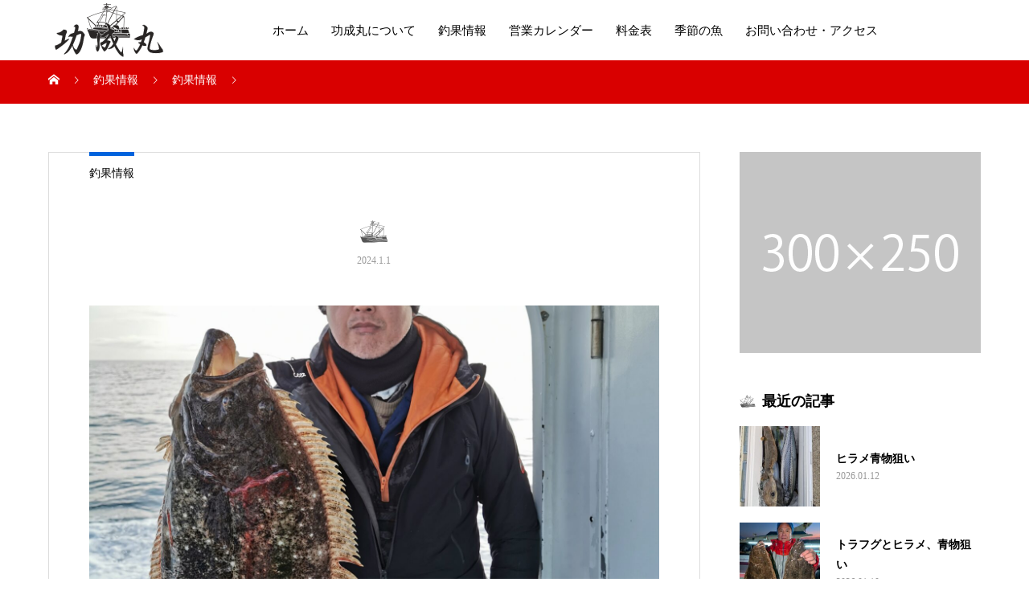

--- FILE ---
content_type: text/html; charset=UTF-8
request_url: https://kouseimaru.com/2024/01/01/812/
body_size: 13212
content:
<!DOCTYPE html>
<html dir="ltr" lang="ja" prefix="og: https://ogp.me/ns#" prefix="og: http://ogp.me/ns#">
<head>
<meta charset="UTF-8">
<meta name="viewport" content="width=device-width, initial-scale=1">
<meta name="description" content="">
<title>- 功成丸｜伊勢湾の釣り｜三重県鳥羽市の釣船屋</title>

		<!-- All in One SEO 4.5.0 - aioseo.com -->
		<meta name="robots" content="max-image-preview:large" />
		<link rel="canonical" href="https://kouseimaru.com/2024/01/01/812/" />
		<meta name="generator" content="All in One SEO (AIOSEO) 4.5.0" />

		<!-- Google tag (gtag.js) -->
<script async src="https://www.googletagmanager.com/gtag/js?id=G-RXJ3XLLRHN"></script>
<script>
  window.dataLayer = window.dataLayer || [];
  function gtag(){dataLayer.push(arguments);}
  gtag('js', new Date());

  gtag('config', 'G-RXJ3XLLRHN');
</script>
		<meta property="og:locale" content="ja_JP" />
		<meta property="og:site_name" content="功成丸｜伊勢湾の釣り｜三重県鳥羽市の釣船屋 -" />
		<meta property="og:type" content="article" />
		<meta property="og:title" content="- 功成丸｜伊勢湾の釣り｜三重県鳥羽市の釣船屋" />
		<meta property="og:url" content="https://kouseimaru.com/2024/01/01/812/" />
		<meta property="article:published_time" content="2024-01-01T10:40:31+00:00" />
		<meta property="article:modified_time" content="2024-01-01T10:41:15+00:00" />
		<meta name="twitter:card" content="summary_large_image" />
		<meta name="twitter:title" content="- 功成丸｜伊勢湾の釣り｜三重県鳥羽市の釣船屋" />
		<script type="application/ld+json" class="aioseo-schema">
			{"@context":"https:\/\/schema.org","@graph":[{"@type":"BlogPosting","@id":"https:\/\/kouseimaru.com\/2024\/01\/01\/812\/#blogposting","name":"- \u529f\u6210\u4e38\uff5c\u4f0a\u52e2\u6e7e\u306e\u91e3\u308a\uff5c\u4e09\u91cd\u770c\u9ce5\u7fbd\u5e02\u306e\u91e3\u8239\u5c4b","author":{"@id":"https:\/\/kouseimaru.com\/author\/clover-homep2gmail-com\/#author"},"publisher":{"@id":"https:\/\/kouseimaru.com\/#organization"},"image":{"@type":"ImageObject","url":"https:\/\/kouseimaru.com\/wp-content\/uploads\/2024\/01\/IMG_20231231_130659-scaled.jpg","width":1920,"height":2560},"datePublished":"2024-01-01T10:40:31+09:00","dateModified":"2024-01-01T10:41:15+09:00","inLanguage":"ja","mainEntityOfPage":{"@id":"https:\/\/kouseimaru.com\/2024\/01\/01\/812\/#webpage"},"isPartOf":{"@id":"https:\/\/kouseimaru.com\/2024\/01\/01\/812\/#webpage"},"articleSection":"\u91e3\u679c\u60c5\u5831"},{"@type":"BreadcrumbList","@id":"https:\/\/kouseimaru.com\/2024\/01\/01\/812\/#breadcrumblist","itemListElement":[{"@type":"ListItem","@id":"https:\/\/kouseimaru.com\/#listItem","position":1,"name":"\u5bb6","item":"https:\/\/kouseimaru.com\/","nextItem":"https:\/\/kouseimaru.com\/2024\/#listItem"},{"@type":"ListItem","@id":"https:\/\/kouseimaru.com\/2024\/#listItem","position":2,"name":"2024","item":"https:\/\/kouseimaru.com\/2024\/","nextItem":"https:\/\/kouseimaru.com\/2024\/01\/01\/#listItem","previousItem":"https:\/\/kouseimaru.com\/#listItem"},{"@type":"ListItem","@id":"https:\/\/kouseimaru.com\/2024\/01\/01\/#listItem","position":3,"name":"January","item":"https:\/\/kouseimaru.com\/2024\/01\/01\/","nextItem":"https:\/\/kouseimaru.com\/2024\/01\/01\/#listItem","previousItem":"https:\/\/kouseimaru.com\/2024\/#listItem"},{"@type":"ListItem","@id":"https:\/\/kouseimaru.com\/2024\/01\/01\/#listItem","position":4,"name":"1","item":"https:\/\/kouseimaru.com\/2024\/01\/01\/","nextItem":"https:\/\/kouseimaru.com\/2024\/01\/01\/812\/#listItem","previousItem":"https:\/\/kouseimaru.com\/2024\/01\/01\/#listItem"},{"@type":"ListItem","@id":"https:\/\/kouseimaru.com\/2024\/01\/01\/812\/#listItem","position":5,"previousItem":"https:\/\/kouseimaru.com\/2024\/01\/01\/#listItem"}]},{"@type":"Organization","@id":"https:\/\/kouseimaru.com\/#organization","name":"\u529f\u6210\u4e38\uff5c\u4f0a\u52e2\u6e7e\u306e\u91e3\u308a\uff5c\u4e09\u91cd\u770c\u9ce5\u7fbd\u5e02\u306e\u91e3\u8239\u5c4b","url":"https:\/\/kouseimaru.com\/","sameAs":["https:\/\/www.instagram.com\/kouseimaru.toba\/"]},{"@type":"Person","@id":"https:\/\/kouseimaru.com\/author\/clover-homep2gmail-com\/#author","url":"https:\/\/kouseimaru.com\/author\/clover-homep2gmail-com\/","name":"clover.homep2@gmail.com","image":{"@type":"ImageObject","@id":"https:\/\/kouseimaru.com\/2024\/01\/01\/812\/#authorImage","url":"https:\/\/secure.gravatar.com\/avatar\/6b9b3687224688390f5e47c20a8872da4b1094d4e6c51c8fc9407bc4070ab29a?s=96&d=mm&r=g","width":96,"height":96,"caption":"clover.homep2@gmail.com"}},{"@type":"WebPage","@id":"https:\/\/kouseimaru.com\/2024\/01\/01\/812\/#webpage","url":"https:\/\/kouseimaru.com\/2024\/01\/01\/812\/","name":"- \u529f\u6210\u4e38\uff5c\u4f0a\u52e2\u6e7e\u306e\u91e3\u308a\uff5c\u4e09\u91cd\u770c\u9ce5\u7fbd\u5e02\u306e\u91e3\u8239\u5c4b","inLanguage":"ja","isPartOf":{"@id":"https:\/\/kouseimaru.com\/#website"},"breadcrumb":{"@id":"https:\/\/kouseimaru.com\/2024\/01\/01\/812\/#breadcrumblist"},"author":{"@id":"https:\/\/kouseimaru.com\/author\/clover-homep2gmail-com\/#author"},"creator":{"@id":"https:\/\/kouseimaru.com\/author\/clover-homep2gmail-com\/#author"},"image":{"@type":"ImageObject","url":"https:\/\/kouseimaru.com\/wp-content\/uploads\/2024\/01\/IMG_20231231_130659-scaled.jpg","@id":"https:\/\/kouseimaru.com\/2024\/01\/01\/812\/#mainImage","width":1920,"height":2560},"primaryImageOfPage":{"@id":"https:\/\/kouseimaru.com\/2024\/01\/01\/812\/#mainImage"},"datePublished":"2024-01-01T10:40:31+09:00","dateModified":"2024-01-01T10:41:15+09:00"},{"@type":"WebSite","@id":"https:\/\/kouseimaru.com\/#website","url":"https:\/\/kouseimaru.com\/","name":"\u529f\u6210\u4e38\uff5c\u4f0a\u52e2\u6e7e\u306e\u91e3\u308a\uff5c\u4e09\u91cd\u770c\u9ce5\u7fbd\u5e02\u306e\u91e3\u8239\u5c4b","inLanguage":"ja","publisher":{"@id":"https:\/\/kouseimaru.com\/#organization"}}]}
		</script>
		<!-- All in One SEO -->

<link rel="alternate" type="application/rss+xml" title="功成丸｜伊勢湾の釣り｜三重県鳥羽市の釣船屋 &raquo; フィード" href="https://kouseimaru.com/feed/" />
<link rel="alternate" type="application/rss+xml" title="功成丸｜伊勢湾の釣り｜三重県鳥羽市の釣船屋 &raquo; コメントフィード" href="https://kouseimaru.com/comments/feed/" />
<link rel="alternate" type="application/rss+xml" title="功成丸｜伊勢湾の釣り｜三重県鳥羽市の釣船屋 &raquo;  のコメントのフィード" href="https://kouseimaru.com/2024/01/01/812/feed/" />
<link rel="alternate" title="oEmbed (JSON)" type="application/json+oembed" href="https://kouseimaru.com/wp-json/oembed/1.0/embed?url=https%3A%2F%2Fkouseimaru.com%2F2024%2F01%2F01%2F812%2F" />
<link rel="alternate" title="oEmbed (XML)" type="text/xml+oembed" href="https://kouseimaru.com/wp-json/oembed/1.0/embed?url=https%3A%2F%2Fkouseimaru.com%2F2024%2F01%2F01%2F812%2F&#038;format=xml" />
		<!-- This site uses the Google Analytics by MonsterInsights plugin v9.11.1 - Using Analytics tracking - https://www.monsterinsights.com/ -->
		<!-- Note: MonsterInsights is not currently configured on this site. The site owner needs to authenticate with Google Analytics in the MonsterInsights settings panel. -->
					<!-- No tracking code set -->
				<!-- / Google Analytics by MonsterInsights -->
		<style id='wp-img-auto-sizes-contain-inline-css' type='text/css'>
img:is([sizes=auto i],[sizes^="auto," i]){contain-intrinsic-size:3000px 1500px}
/*# sourceURL=wp-img-auto-sizes-contain-inline-css */
</style>
<style id='wp-emoji-styles-inline-css' type='text/css'>

	img.wp-smiley, img.emoji {
		display: inline !important;
		border: none !important;
		box-shadow: none !important;
		height: 1em !important;
		width: 1em !important;
		margin: 0 0.07em !important;
		vertical-align: -0.1em !important;
		background: none !important;
		padding: 0 !important;
	}
/*# sourceURL=wp-emoji-styles-inline-css */
</style>
<style id='wp-block-library-inline-css' type='text/css'>
:root{--wp-block-synced-color:#7a00df;--wp-block-synced-color--rgb:122,0,223;--wp-bound-block-color:var(--wp-block-synced-color);--wp-editor-canvas-background:#ddd;--wp-admin-theme-color:#007cba;--wp-admin-theme-color--rgb:0,124,186;--wp-admin-theme-color-darker-10:#006ba1;--wp-admin-theme-color-darker-10--rgb:0,107,160.5;--wp-admin-theme-color-darker-20:#005a87;--wp-admin-theme-color-darker-20--rgb:0,90,135;--wp-admin-border-width-focus:2px}@media (min-resolution:192dpi){:root{--wp-admin-border-width-focus:1.5px}}.wp-element-button{cursor:pointer}:root .has-very-light-gray-background-color{background-color:#eee}:root .has-very-dark-gray-background-color{background-color:#313131}:root .has-very-light-gray-color{color:#eee}:root .has-very-dark-gray-color{color:#313131}:root .has-vivid-green-cyan-to-vivid-cyan-blue-gradient-background{background:linear-gradient(135deg,#00d084,#0693e3)}:root .has-purple-crush-gradient-background{background:linear-gradient(135deg,#34e2e4,#4721fb 50%,#ab1dfe)}:root .has-hazy-dawn-gradient-background{background:linear-gradient(135deg,#faaca8,#dad0ec)}:root .has-subdued-olive-gradient-background{background:linear-gradient(135deg,#fafae1,#67a671)}:root .has-atomic-cream-gradient-background{background:linear-gradient(135deg,#fdd79a,#004a59)}:root .has-nightshade-gradient-background{background:linear-gradient(135deg,#330968,#31cdcf)}:root .has-midnight-gradient-background{background:linear-gradient(135deg,#020381,#2874fc)}:root{--wp--preset--font-size--normal:16px;--wp--preset--font-size--huge:42px}.has-regular-font-size{font-size:1em}.has-larger-font-size{font-size:2.625em}.has-normal-font-size{font-size:var(--wp--preset--font-size--normal)}.has-huge-font-size{font-size:var(--wp--preset--font-size--huge)}.has-text-align-center{text-align:center}.has-text-align-left{text-align:left}.has-text-align-right{text-align:right}.has-fit-text{white-space:nowrap!important}#end-resizable-editor-section{display:none}.aligncenter{clear:both}.items-justified-left{justify-content:flex-start}.items-justified-center{justify-content:center}.items-justified-right{justify-content:flex-end}.items-justified-space-between{justify-content:space-between}.screen-reader-text{border:0;clip-path:inset(50%);height:1px;margin:-1px;overflow:hidden;padding:0;position:absolute;width:1px;word-wrap:normal!important}.screen-reader-text:focus{background-color:#ddd;clip-path:none;color:#444;display:block;font-size:1em;height:auto;left:5px;line-height:normal;padding:15px 23px 14px;text-decoration:none;top:5px;width:auto;z-index:100000}html :where(.has-border-color){border-style:solid}html :where([style*=border-top-color]){border-top-style:solid}html :where([style*=border-right-color]){border-right-style:solid}html :where([style*=border-bottom-color]){border-bottom-style:solid}html :where([style*=border-left-color]){border-left-style:solid}html :where([style*=border-width]){border-style:solid}html :where([style*=border-top-width]){border-top-style:solid}html :where([style*=border-right-width]){border-right-style:solid}html :where([style*=border-bottom-width]){border-bottom-style:solid}html :where([style*=border-left-width]){border-left-style:solid}html :where(img[class*=wp-image-]){height:auto;max-width:100%}:where(figure){margin:0 0 1em}html :where(.is-position-sticky){--wp-admin--admin-bar--position-offset:var(--wp-admin--admin-bar--height,0px)}@media screen and (max-width:600px){html :where(.is-position-sticky){--wp-admin--admin-bar--position-offset:0px}}

/*# sourceURL=wp-block-library-inline-css */
</style><style id='wp-block-image-inline-css' type='text/css'>
.wp-block-image>a,.wp-block-image>figure>a{display:inline-block}.wp-block-image img{box-sizing:border-box;height:auto;max-width:100%;vertical-align:bottom}@media not (prefers-reduced-motion){.wp-block-image img.hide{visibility:hidden}.wp-block-image img.show{animation:show-content-image .4s}}.wp-block-image[style*=border-radius] img,.wp-block-image[style*=border-radius]>a{border-radius:inherit}.wp-block-image.has-custom-border img{box-sizing:border-box}.wp-block-image.aligncenter{text-align:center}.wp-block-image.alignfull>a,.wp-block-image.alignwide>a{width:100%}.wp-block-image.alignfull img,.wp-block-image.alignwide img{height:auto;width:100%}.wp-block-image .aligncenter,.wp-block-image .alignleft,.wp-block-image .alignright,.wp-block-image.aligncenter,.wp-block-image.alignleft,.wp-block-image.alignright{display:table}.wp-block-image .aligncenter>figcaption,.wp-block-image .alignleft>figcaption,.wp-block-image .alignright>figcaption,.wp-block-image.aligncenter>figcaption,.wp-block-image.alignleft>figcaption,.wp-block-image.alignright>figcaption{caption-side:bottom;display:table-caption}.wp-block-image .alignleft{float:left;margin:.5em 1em .5em 0}.wp-block-image .alignright{float:right;margin:.5em 0 .5em 1em}.wp-block-image .aligncenter{margin-left:auto;margin-right:auto}.wp-block-image :where(figcaption){margin-bottom:1em;margin-top:.5em}.wp-block-image.is-style-circle-mask img{border-radius:9999px}@supports ((-webkit-mask-image:none) or (mask-image:none)) or (-webkit-mask-image:none){.wp-block-image.is-style-circle-mask img{border-radius:0;-webkit-mask-image:url('data:image/svg+xml;utf8,<svg viewBox="0 0 100 100" xmlns="http://www.w3.org/2000/svg"><circle cx="50" cy="50" r="50"/></svg>');mask-image:url('data:image/svg+xml;utf8,<svg viewBox="0 0 100 100" xmlns="http://www.w3.org/2000/svg"><circle cx="50" cy="50" r="50"/></svg>');mask-mode:alpha;-webkit-mask-position:center;mask-position:center;-webkit-mask-repeat:no-repeat;mask-repeat:no-repeat;-webkit-mask-size:contain;mask-size:contain}}:root :where(.wp-block-image.is-style-rounded img,.wp-block-image .is-style-rounded img){border-radius:9999px}.wp-block-image figure{margin:0}.wp-lightbox-container{display:flex;flex-direction:column;position:relative}.wp-lightbox-container img{cursor:zoom-in}.wp-lightbox-container img:hover+button{opacity:1}.wp-lightbox-container button{align-items:center;backdrop-filter:blur(16px) saturate(180%);background-color:#5a5a5a40;border:none;border-radius:4px;cursor:zoom-in;display:flex;height:20px;justify-content:center;opacity:0;padding:0;position:absolute;right:16px;text-align:center;top:16px;width:20px;z-index:100}@media not (prefers-reduced-motion){.wp-lightbox-container button{transition:opacity .2s ease}}.wp-lightbox-container button:focus-visible{outline:3px auto #5a5a5a40;outline:3px auto -webkit-focus-ring-color;outline-offset:3px}.wp-lightbox-container button:hover{cursor:pointer;opacity:1}.wp-lightbox-container button:focus{opacity:1}.wp-lightbox-container button:focus,.wp-lightbox-container button:hover,.wp-lightbox-container button:not(:hover):not(:active):not(.has-background){background-color:#5a5a5a40;border:none}.wp-lightbox-overlay{box-sizing:border-box;cursor:zoom-out;height:100vh;left:0;overflow:hidden;position:fixed;top:0;visibility:hidden;width:100%;z-index:100000}.wp-lightbox-overlay .close-button{align-items:center;cursor:pointer;display:flex;justify-content:center;min-height:40px;min-width:40px;padding:0;position:absolute;right:calc(env(safe-area-inset-right) + 16px);top:calc(env(safe-area-inset-top) + 16px);z-index:5000000}.wp-lightbox-overlay .close-button:focus,.wp-lightbox-overlay .close-button:hover,.wp-lightbox-overlay .close-button:not(:hover):not(:active):not(.has-background){background:none;border:none}.wp-lightbox-overlay .lightbox-image-container{height:var(--wp--lightbox-container-height);left:50%;overflow:hidden;position:absolute;top:50%;transform:translate(-50%,-50%);transform-origin:top left;width:var(--wp--lightbox-container-width);z-index:9999999999}.wp-lightbox-overlay .wp-block-image{align-items:center;box-sizing:border-box;display:flex;height:100%;justify-content:center;margin:0;position:relative;transform-origin:0 0;width:100%;z-index:3000000}.wp-lightbox-overlay .wp-block-image img{height:var(--wp--lightbox-image-height);min-height:var(--wp--lightbox-image-height);min-width:var(--wp--lightbox-image-width);width:var(--wp--lightbox-image-width)}.wp-lightbox-overlay .wp-block-image figcaption{display:none}.wp-lightbox-overlay button{background:none;border:none}.wp-lightbox-overlay .scrim{background-color:#fff;height:100%;opacity:.9;position:absolute;width:100%;z-index:2000000}.wp-lightbox-overlay.active{visibility:visible}@media not (prefers-reduced-motion){.wp-lightbox-overlay.active{animation:turn-on-visibility .25s both}.wp-lightbox-overlay.active img{animation:turn-on-visibility .35s both}.wp-lightbox-overlay.show-closing-animation:not(.active){animation:turn-off-visibility .35s both}.wp-lightbox-overlay.show-closing-animation:not(.active) img{animation:turn-off-visibility .25s both}.wp-lightbox-overlay.zoom.active{animation:none;opacity:1;visibility:visible}.wp-lightbox-overlay.zoom.active .lightbox-image-container{animation:lightbox-zoom-in .4s}.wp-lightbox-overlay.zoom.active .lightbox-image-container img{animation:none}.wp-lightbox-overlay.zoom.active .scrim{animation:turn-on-visibility .4s forwards}.wp-lightbox-overlay.zoom.show-closing-animation:not(.active){animation:none}.wp-lightbox-overlay.zoom.show-closing-animation:not(.active) .lightbox-image-container{animation:lightbox-zoom-out .4s}.wp-lightbox-overlay.zoom.show-closing-animation:not(.active) .lightbox-image-container img{animation:none}.wp-lightbox-overlay.zoom.show-closing-animation:not(.active) .scrim{animation:turn-off-visibility .4s forwards}}@keyframes show-content-image{0%{visibility:hidden}99%{visibility:hidden}to{visibility:visible}}@keyframes turn-on-visibility{0%{opacity:0}to{opacity:1}}@keyframes turn-off-visibility{0%{opacity:1;visibility:visible}99%{opacity:0;visibility:visible}to{opacity:0;visibility:hidden}}@keyframes lightbox-zoom-in{0%{transform:translate(calc((-100vw + var(--wp--lightbox-scrollbar-width))/2 + var(--wp--lightbox-initial-left-position)),calc(-50vh + var(--wp--lightbox-initial-top-position))) scale(var(--wp--lightbox-scale))}to{transform:translate(-50%,-50%) scale(1)}}@keyframes lightbox-zoom-out{0%{transform:translate(-50%,-50%) scale(1);visibility:visible}99%{visibility:visible}to{transform:translate(calc((-100vw + var(--wp--lightbox-scrollbar-width))/2 + var(--wp--lightbox-initial-left-position)),calc(-50vh + var(--wp--lightbox-initial-top-position))) scale(var(--wp--lightbox-scale));visibility:hidden}}
/*# sourceURL=https://kouseimaru.com/wp-includes/blocks/image/style.min.css */
</style>
<style id='global-styles-inline-css' type='text/css'>
:root{--wp--preset--aspect-ratio--square: 1;--wp--preset--aspect-ratio--4-3: 4/3;--wp--preset--aspect-ratio--3-4: 3/4;--wp--preset--aspect-ratio--3-2: 3/2;--wp--preset--aspect-ratio--2-3: 2/3;--wp--preset--aspect-ratio--16-9: 16/9;--wp--preset--aspect-ratio--9-16: 9/16;--wp--preset--color--black: #000000;--wp--preset--color--cyan-bluish-gray: #abb8c3;--wp--preset--color--white: #ffffff;--wp--preset--color--pale-pink: #f78da7;--wp--preset--color--vivid-red: #cf2e2e;--wp--preset--color--luminous-vivid-orange: #ff6900;--wp--preset--color--luminous-vivid-amber: #fcb900;--wp--preset--color--light-green-cyan: #7bdcb5;--wp--preset--color--vivid-green-cyan: #00d084;--wp--preset--color--pale-cyan-blue: #8ed1fc;--wp--preset--color--vivid-cyan-blue: #0693e3;--wp--preset--color--vivid-purple: #9b51e0;--wp--preset--gradient--vivid-cyan-blue-to-vivid-purple: linear-gradient(135deg,rgb(6,147,227) 0%,rgb(155,81,224) 100%);--wp--preset--gradient--light-green-cyan-to-vivid-green-cyan: linear-gradient(135deg,rgb(122,220,180) 0%,rgb(0,208,130) 100%);--wp--preset--gradient--luminous-vivid-amber-to-luminous-vivid-orange: linear-gradient(135deg,rgb(252,185,0) 0%,rgb(255,105,0) 100%);--wp--preset--gradient--luminous-vivid-orange-to-vivid-red: linear-gradient(135deg,rgb(255,105,0) 0%,rgb(207,46,46) 100%);--wp--preset--gradient--very-light-gray-to-cyan-bluish-gray: linear-gradient(135deg,rgb(238,238,238) 0%,rgb(169,184,195) 100%);--wp--preset--gradient--cool-to-warm-spectrum: linear-gradient(135deg,rgb(74,234,220) 0%,rgb(151,120,209) 20%,rgb(207,42,186) 40%,rgb(238,44,130) 60%,rgb(251,105,98) 80%,rgb(254,248,76) 100%);--wp--preset--gradient--blush-light-purple: linear-gradient(135deg,rgb(255,206,236) 0%,rgb(152,150,240) 100%);--wp--preset--gradient--blush-bordeaux: linear-gradient(135deg,rgb(254,205,165) 0%,rgb(254,45,45) 50%,rgb(107,0,62) 100%);--wp--preset--gradient--luminous-dusk: linear-gradient(135deg,rgb(255,203,112) 0%,rgb(199,81,192) 50%,rgb(65,88,208) 100%);--wp--preset--gradient--pale-ocean: linear-gradient(135deg,rgb(255,245,203) 0%,rgb(182,227,212) 50%,rgb(51,167,181) 100%);--wp--preset--gradient--electric-grass: linear-gradient(135deg,rgb(202,248,128) 0%,rgb(113,206,126) 100%);--wp--preset--gradient--midnight: linear-gradient(135deg,rgb(2,3,129) 0%,rgb(40,116,252) 100%);--wp--preset--font-size--small: 13px;--wp--preset--font-size--medium: 20px;--wp--preset--font-size--large: 36px;--wp--preset--font-size--x-large: 42px;--wp--preset--spacing--20: 0.44rem;--wp--preset--spacing--30: 0.67rem;--wp--preset--spacing--40: 1rem;--wp--preset--spacing--50: 1.5rem;--wp--preset--spacing--60: 2.25rem;--wp--preset--spacing--70: 3.38rem;--wp--preset--spacing--80: 5.06rem;--wp--preset--shadow--natural: 6px 6px 9px rgba(0, 0, 0, 0.2);--wp--preset--shadow--deep: 12px 12px 50px rgba(0, 0, 0, 0.4);--wp--preset--shadow--sharp: 6px 6px 0px rgba(0, 0, 0, 0.2);--wp--preset--shadow--outlined: 6px 6px 0px -3px rgb(255, 255, 255), 6px 6px rgb(0, 0, 0);--wp--preset--shadow--crisp: 6px 6px 0px rgb(0, 0, 0);}:where(.is-layout-flex){gap: 0.5em;}:where(.is-layout-grid){gap: 0.5em;}body .is-layout-flex{display: flex;}.is-layout-flex{flex-wrap: wrap;align-items: center;}.is-layout-flex > :is(*, div){margin: 0;}body .is-layout-grid{display: grid;}.is-layout-grid > :is(*, div){margin: 0;}:where(.wp-block-columns.is-layout-flex){gap: 2em;}:where(.wp-block-columns.is-layout-grid){gap: 2em;}:where(.wp-block-post-template.is-layout-flex){gap: 1.25em;}:where(.wp-block-post-template.is-layout-grid){gap: 1.25em;}.has-black-color{color: var(--wp--preset--color--black) !important;}.has-cyan-bluish-gray-color{color: var(--wp--preset--color--cyan-bluish-gray) !important;}.has-white-color{color: var(--wp--preset--color--white) !important;}.has-pale-pink-color{color: var(--wp--preset--color--pale-pink) !important;}.has-vivid-red-color{color: var(--wp--preset--color--vivid-red) !important;}.has-luminous-vivid-orange-color{color: var(--wp--preset--color--luminous-vivid-orange) !important;}.has-luminous-vivid-amber-color{color: var(--wp--preset--color--luminous-vivid-amber) !important;}.has-light-green-cyan-color{color: var(--wp--preset--color--light-green-cyan) !important;}.has-vivid-green-cyan-color{color: var(--wp--preset--color--vivid-green-cyan) !important;}.has-pale-cyan-blue-color{color: var(--wp--preset--color--pale-cyan-blue) !important;}.has-vivid-cyan-blue-color{color: var(--wp--preset--color--vivid-cyan-blue) !important;}.has-vivid-purple-color{color: var(--wp--preset--color--vivid-purple) !important;}.has-black-background-color{background-color: var(--wp--preset--color--black) !important;}.has-cyan-bluish-gray-background-color{background-color: var(--wp--preset--color--cyan-bluish-gray) !important;}.has-white-background-color{background-color: var(--wp--preset--color--white) !important;}.has-pale-pink-background-color{background-color: var(--wp--preset--color--pale-pink) !important;}.has-vivid-red-background-color{background-color: var(--wp--preset--color--vivid-red) !important;}.has-luminous-vivid-orange-background-color{background-color: var(--wp--preset--color--luminous-vivid-orange) !important;}.has-luminous-vivid-amber-background-color{background-color: var(--wp--preset--color--luminous-vivid-amber) !important;}.has-light-green-cyan-background-color{background-color: var(--wp--preset--color--light-green-cyan) !important;}.has-vivid-green-cyan-background-color{background-color: var(--wp--preset--color--vivid-green-cyan) !important;}.has-pale-cyan-blue-background-color{background-color: var(--wp--preset--color--pale-cyan-blue) !important;}.has-vivid-cyan-blue-background-color{background-color: var(--wp--preset--color--vivid-cyan-blue) !important;}.has-vivid-purple-background-color{background-color: var(--wp--preset--color--vivid-purple) !important;}.has-black-border-color{border-color: var(--wp--preset--color--black) !important;}.has-cyan-bluish-gray-border-color{border-color: var(--wp--preset--color--cyan-bluish-gray) !important;}.has-white-border-color{border-color: var(--wp--preset--color--white) !important;}.has-pale-pink-border-color{border-color: var(--wp--preset--color--pale-pink) !important;}.has-vivid-red-border-color{border-color: var(--wp--preset--color--vivid-red) !important;}.has-luminous-vivid-orange-border-color{border-color: var(--wp--preset--color--luminous-vivid-orange) !important;}.has-luminous-vivid-amber-border-color{border-color: var(--wp--preset--color--luminous-vivid-amber) !important;}.has-light-green-cyan-border-color{border-color: var(--wp--preset--color--light-green-cyan) !important;}.has-vivid-green-cyan-border-color{border-color: var(--wp--preset--color--vivid-green-cyan) !important;}.has-pale-cyan-blue-border-color{border-color: var(--wp--preset--color--pale-cyan-blue) !important;}.has-vivid-cyan-blue-border-color{border-color: var(--wp--preset--color--vivid-cyan-blue) !important;}.has-vivid-purple-border-color{border-color: var(--wp--preset--color--vivid-purple) !important;}.has-vivid-cyan-blue-to-vivid-purple-gradient-background{background: var(--wp--preset--gradient--vivid-cyan-blue-to-vivid-purple) !important;}.has-light-green-cyan-to-vivid-green-cyan-gradient-background{background: var(--wp--preset--gradient--light-green-cyan-to-vivid-green-cyan) !important;}.has-luminous-vivid-amber-to-luminous-vivid-orange-gradient-background{background: var(--wp--preset--gradient--luminous-vivid-amber-to-luminous-vivid-orange) !important;}.has-luminous-vivid-orange-to-vivid-red-gradient-background{background: var(--wp--preset--gradient--luminous-vivid-orange-to-vivid-red) !important;}.has-very-light-gray-to-cyan-bluish-gray-gradient-background{background: var(--wp--preset--gradient--very-light-gray-to-cyan-bluish-gray) !important;}.has-cool-to-warm-spectrum-gradient-background{background: var(--wp--preset--gradient--cool-to-warm-spectrum) !important;}.has-blush-light-purple-gradient-background{background: var(--wp--preset--gradient--blush-light-purple) !important;}.has-blush-bordeaux-gradient-background{background: var(--wp--preset--gradient--blush-bordeaux) !important;}.has-luminous-dusk-gradient-background{background: var(--wp--preset--gradient--luminous-dusk) !important;}.has-pale-ocean-gradient-background{background: var(--wp--preset--gradient--pale-ocean) !important;}.has-electric-grass-gradient-background{background: var(--wp--preset--gradient--electric-grass) !important;}.has-midnight-gradient-background{background: var(--wp--preset--gradient--midnight) !important;}.has-small-font-size{font-size: var(--wp--preset--font-size--small) !important;}.has-medium-font-size{font-size: var(--wp--preset--font-size--medium) !important;}.has-large-font-size{font-size: var(--wp--preset--font-size--large) !important;}.has-x-large-font-size{font-size: var(--wp--preset--font-size--x-large) !important;}
/*# sourceURL=global-styles-inline-css */
</style>

<style id='classic-theme-styles-inline-css' type='text/css'>
/*! This file is auto-generated */
.wp-block-button__link{color:#fff;background-color:#32373c;border-radius:9999px;box-shadow:none;text-decoration:none;padding:calc(.667em + 2px) calc(1.333em + 2px);font-size:1.125em}.wp-block-file__button{background:#32373c;color:#fff;text-decoration:none}
/*# sourceURL=/wp-includes/css/classic-themes.min.css */
</style>
<link rel='stylesheet' id='mikado-style-css' href='https://kouseimaru.com/wp-content/themes/mikado_tcd071/style.css?ver=1.8' type='text/css' media='all' />
<link rel='stylesheet' id='mikado-slick-css' href='https://kouseimaru.com/wp-content/themes/mikado_tcd071/assets/css/slick.min.css?ver=1.8' type='text/css' media='all' />
<link rel='stylesheet' id='mikado-slick-theme-css' href='https://kouseimaru.com/wp-content/themes/mikado_tcd071/assets/css/slick-theme.min.css?ver=1.8' type='text/css' media='all' />
<script type="text/javascript" src="https://kouseimaru.com/wp-includes/js/jquery/jquery.min.js?ver=3.7.1" id="jquery-core-js"></script>
<script type="text/javascript" src="https://kouseimaru.com/wp-includes/js/jquery/jquery-migrate.min.js?ver=3.4.1" id="jquery-migrate-js"></script>
<link rel="https://api.w.org/" href="https://kouseimaru.com/wp-json/" /><link rel="alternate" title="JSON" type="application/json" href="https://kouseimaru.com/wp-json/wp/v2/posts/812" /><link rel='shortlink' href='https://kouseimaru.com/?p=812' />
<link rel="shortcut icon" href="https://kouseimaru.com/wp-content/uploads/2023/10/名称未設定のデザイン-2023-10-30T232221.358.png">
<style>
p-breadcrumb,.p-pagetop,.c-pw__btn:hover,.p-btn:hover,.element-type2,.p-shinzen-slider .slick-dots li button:hover,.p-shinzen-slider .slick-dots li.slick-active button{background: #0063dd}.p-pager__item a:hover, .p-pager__item .current,.p-event-category > li.is-active > a,.p-event-category > li > a:hover,.p-schedule__anchors li a:hover,.p-headline__link:hover,.p-article01__cat a:hover,.p-entry__category a:hover{color: #0063dd}.p-entry__category,.p-faq__list.type2 .p-faq__q,.p-widget__title--type2 span{border-color: #0063dd}.c-pw__btn,.p-pagetop:focus,.p-pagetop:hover,.p-readmore__btn:hover,.p-header-slider .slick-dots li.slick-active button, .p-header-slider .slick-dots li:hover button{background: #999999}.p-article01 a:hover .p-article01__title,.p-article03__title a:hover,.p-article05 a:hover .p-article05__title,.p-faq__list dt:hover,.p-footer-nav--type2 a:hover,.p-nav01__item a:hover, .p-nav01__item--prev:hover::before, .p-nav01__item--next:hover::after,.p-news-list a:hover .p-news-list__title{color: #999999}.p-page-links > span,.p-page-links a:hover{background: #0063dd}.p-entry__body a,.custom-html-widget a{color: #0063dd}body{font-family: "Times New Roman", "游明朝", "Yu Mincho", "游明朝体", "YuMincho", "ヒラギノ明朝 Pro W3", "Hiragino Mincho Pro", "HiraMinProN-W3", "HGS明朝E", "ＭＳ Ｐ明朝", "MS PMincho", serif;}.c-logo,.p-about-info__col-title,.p-archive-header__title,.p-article01__title,.p-article02__title,.p-article03__title,.p-article05__excerpt,.p-article05__subtitle,.p-author__title,.p-block01__title,.p-block02__title,.p-entry__title,.p-event-category,.p-footer-link__title,.p-header-content__title,.p-history-info__col-block,.p-index-contents__title,.p-index-content01__month,.p-index-content04__title,.p-megamenu01__list-item__title,.p-megamenu02__cat-list-item > a,.p-schedule__anchors,.p-schedule__month,.p-page-header__title,.p-page-header__desc,.p-pager,.p-sanpai-table > tbody > tr > th,.p-sanpai-table.table02 > tbody > tr > th,.p-shinzen-table > tbody > tr > th{font-family: "Times New Roman", "游明朝", "Yu Mincho", "游明朝体", "YuMincho", "ヒラギノ明朝 Pro W3", "Hiragino Mincho Pro", "HiraMinProN-W3", "HGS明朝E", "ＭＳ Ｐ明朝", "MS PMincho", serif;}.p-front-global-nav,.p-global-nav,.p-footer-nav{font-family: "Times New Roman", "游明朝", "Yu Mincho", "游明朝体", "YuMincho", "ヒラギノ明朝 Pro W3", "Hiragino Mincho Pro", "HiraMinProN-W3", "HGS明朝E", "ＭＳ Ｐ明朝", "MS PMincho", serif;}.p-hover-effect--type1:hover img{-webkit-transform: scale(1.2);transform: scale(1.2)}.l-header__logo a{color: #000000;font-size: 24px}.l-header{background: #ffffff}.l-header--fixed.is-active{background: #ffffff}.p-front-global-nav > ul > li > a{color: #ffffff}.p-global-nav > ul > li > a,.p-menu-btn,.p-header-lang__button{color: #000000}.p-global-nav > ul > li > a:hover,.p-front-global-nav.p-front-global-nav--type2 a:hover{color: #d80100}.p-global-nav .sub-menu a{background: #222222;color: #ffffff}.p-global-nav .sub-menu a:hover{background: #d80100;color: #ffffff}.p-global-nav .menu-item-has-children > a > .p-global-nav__toggle::before{border-color: #000000}.p-megamenu01{background-color: #222222}.p-megamenu02__cat-list-item > a{background-color: #222222}.p-megamenu02__blog-list,.p-megamenu02__cat-list-item.is-active > a, .p-megamenu02__cat-list-item > a:hover{background-color: #f4f2ef}.p-footer-link__title{color: #ffffff;font-size: 32px}.p-footer-link__btn .p-btn{color: #ffffff;background: #333333}.p-footer-link__btn a.p-btn:hover{color: #ffffff;background: #165981}.p-footer-link::before{background: rgba(0,0,0, 0.300000)}.p-footer-link{background-image: url(https://kouseimaru.com/wp-content/uploads/2023/11/名称未設定のデザイン-2023-11-05T003413.694.png)}.p-info__logo a{color: #000000;font-size: 25px}.p-footer-nav, .p-info{background: #f5f5f5;color: #000000}.p-copyright{background: #000000;color: #ffffff}.p-page-header::before{background: rgba(0, 0, 0, 0.3)}.p-page-header__title{color: #ffffff;font-size: 34px}.p-archive-header__title{color: #000000;font-size: 32px}.p-archive-header__desc{color: #000000;font-size: 16px}.p-entry__title{color: #000000;font-size: 32px}.p-entry__body{color: #000000;font-size: 16px}@media screen and (max-width: 767px) {.l-header__logo a{color: #000000;font-size: 20px}.p-footer-link__title{font-size: 24px}.p-info__logo a{color: #000000;font-size: 25px}.p-page-header__title{font-size: 24px}.p-archive-header__title{font-size: 20px}.p-archive-header__desc{font-size: 14px}.p-entry__title{font-size: 20px}.p-entry__body{font-size: 14px}}@media screen and (max-width: 1199px) {.l-header{background: #ffffff}.l-header--fixed.is-active{background: #ffffff}.p-header-lang a{background: #000000;color: #ffffff}.p-header-lang a:hover{background: #d80100;color: #ffffff}.p-header-lang a.is-active-site{background: #d80100;color: #ffffff}.p-global-nav > ul > li > a,.p-global-nav > ul > li > a:hover,.p-global-nav a,.p-global-nav a:hover{background: rgba(0,0,0, 1);color: #ffffff!important}.p-global-nav .sub-menu a,.p-global-nav .sub-menu a:hover{background: rgba(216,1,0, 1);color: #ffffff!important}.p-global-nav .menu-item-has-children > a > .p-global-nav__toggle::before{border-color: #ffffff}}@media screen and (min-width: 1200px) {.p-header-lang--type1 a,.p-header-lang--type2 > ul > li > a{color: #000000}.p-header-lang--type1 a:hover,.p-header-lang--type2 > ul > li > a:hover{color: #d80100}.p-header-lang--type1 a.is-active-site,.p-header-lang--type2 > ul > li > a.is-active-site{color: #999999}.p-header-lang--type2 ul ul li a{background: #000000;color: #ffffff}.p-header-lang--type2 ul ul li a:hover{background: #d80100;color: #ffffff}.p-header-lang--type2 ul ul li a.is-active-site{background: #d80100;color: #ffffff}}</style>
</head>
<body data-rsssl=1 class="wp-singular post-template-default single single-post postid-812 single-format-standard wp-theme-mikado_tcd071">
<header id="js-header" class="l-header l-header--fixed">
  <div class="l-header__inner l-inner">
  <div class="l-header__logo c-logo">
    <a href="https://kouseimaru.com/">
      <img src="https://kouseimaru.com/wp-content/uploads/2023/10/功成丸-1.png" alt="功成丸｜伊勢湾の釣り｜三重県鳥羽市の釣船屋" width="150">
    </a>
  </div>
<nav id="js-global-nav" class="p-global-nav"><ul id="menu-%e3%83%a1%e3%83%8b%e3%83%a5%e3%83%bc" class="menu"><li id="menu-item-112" class="menu-item menu-item-type-post_type menu-item-object-page menu-item-home menu-item-112"><a href="https://kouseimaru.com/">ホーム<span class="p-global-nav__toggle"></span></a></li>
<li id="menu-item-105" class="menu-item menu-item-type-post_type menu-item-object-page menu-item-has-children menu-item-105"><a href="https://kouseimaru.com/about/">功成丸について<span class="p-global-nav__toggle"></span></a>
<ul class="sub-menu">
	<li id="menu-item-130" class="menu-item menu-item-type-custom menu-item-object-custom menu-item-130"><a href="https://kouseimaru.com/faq/">よくある質問<span class="p-global-nav__toggle"></span></a></li>
</ul>
</li>
<li id="menu-item-111" class="menu-item menu-item-type-post_type menu-item-object-page current_page_parent menu-item-111"><a href="https://kouseimaru.com/blog/">釣果情報<span class="p-global-nav__toggle"></span></a></li>
<li id="menu-item-739" class="menu-item menu-item-type-custom menu-item-object-custom menu-item-739"><a href="https://kouseimaru.com/calendar/">営業カレンダー<span class="p-global-nav__toggle"></span></a></li>
<li id="menu-item-106" class="menu-item menu-item-type-post_type menu-item-object-page menu-item-106"><a href="https://kouseimaru.com/place/">料金表<span class="p-global-nav__toggle"></span></a></li>
<li id="menu-item-113" class="menu-item menu-item-type-custom menu-item-object-custom menu-item-113"><a href="https://kouseimaru.com/history/">季節の魚<span class="p-global-nav__toggle"></span></a></li>
<li id="menu-item-124" class="menu-item menu-item-type-post_type menu-item-object-page menu-item-124"><a href="https://kouseimaru.com/access/">お問い合わせ・アクセス<span class="p-global-nav__toggle"></span></a></li>
</ul></nav>    <button id="js-menu-btn" class="p-menu-btn c-menu-btn"></button>
  </div>
</header>
<main class="l-main">

<div class="p-breadcrumb single">
<ol class="p-breadcrumb__inner c-breadcrumb l-inner" itemscope itemtype="http://schema.org/BreadcrumbList">
<li class="p-breadcrumb__item c-breadcrumb__item c-breadcrumb__item--home" itemprop="itemListElement" itemscope itemtype="http://schema.org/ListItem">
<a href="https://kouseimaru.com/" itemprop="item">
<span itemprop="name">HOME</span>
</a>
<meta itemprop="position" content="1">
</li>
<li class="p-breadcrumb__item c-breadcrumb__item" itemprop="itemListElement" itemscope itemtype="http://schema.org/ListItem">
<a href="https://kouseimaru.com/blog/" itemprop="item">
<span itemprop="name">釣果情報</span>
</a>
<meta itemprop="position" content="2">
</li>
<li class="p-breadcrumb__item c-breadcrumb__item" itemprop="itemListElement" itemscope itemtype="http://schema.org/ListItem">
<a href="https://kouseimaru.com/category/%e9%87%a3%e6%9e%9c%e6%83%85%e5%a0%b1/" itemprop="item">
<span itemprop="name">釣果情報</span>
</a>
<meta itemprop="position" content="3">
</li>
<li class="p-breadcrumb__item c-breadcrumb__item" itemprop="itemListElement" itemscope itemtype="http://schema.org/ListItem"><span itemprop="name"></span><meta itemprop="position" content="4"></li>
</ol>
</div>

<div class="l-contents l-inner">
  <div class="l-primary single">

  
    <article class="p-entry">
      <div class="p-entry__category"><a href="https://kouseimaru.com/category/%e9%87%a3%e6%9e%9c%e6%83%85%e5%a0%b1/">釣果情報</a></div>      <div class="p-entry__inner">
        <header class="p-entry__header">
            <p class="c-logo--element element-type1">
    <img src="https://kouseimaru.com/wp-content/uploads/2023/10/名称未設定のデザイン-2023-10-30T232221.358.png">
  </p>
          <h1 class="p-entry__title"></h1>
          <div class="p-entry__date"><time class="p-date" datetime="2024-01-01T19:41:15+09:00">2024.1.1</time></div>  
     <figure class="p-entry__img">
   <img width="1450" height="930" src="https://kouseimaru.com/wp-content/uploads/2024/01/IMG_20231231_130659-1450x930.jpg" class="attachment-size1 size-size1 wp-post-image" alt="" decoding="async" fetchpriority="high" srcset="https://kouseimaru.com/wp-content/uploads/2024/01/IMG_20231231_130659-1450x930.jpg 1450w, https://kouseimaru.com/wp-content/uploads/2024/01/IMG_20231231_130659-560x360.jpg 560w" sizes="(max-width: 1450px) 100vw, 1450px" />   </figure>
  
  </header>

  <div class="p-entry__body">
  
<figure class="wp-block-image size-large"><img decoding="async" width="768" height="1024" src="https://kouseimaru.com/wp-content/uploads/2024/01/img_20231231_1306594027711307909247707-768x1024.jpg" alt="" class="wp-image-805" srcset="https://kouseimaru.com/wp-content/uploads/2024/01/img_20231231_1306594027711307909247707-768x1024.jpg 768w, https://kouseimaru.com/wp-content/uploads/2024/01/img_20231231_1306594027711307909247707-225x300.jpg 225w, https://kouseimaru.com/wp-content/uploads/2024/01/img_20231231_1306594027711307909247707-1152x1536.jpg 1152w, https://kouseimaru.com/wp-content/uploads/2024/01/img_20231231_1306594027711307909247707.jpg 1500w" sizes="(max-width: 768px) 100vw, 768px" /></figure>



<figure class="wp-block-image"><img decoding="async" width="768" height="1024" src="https://kouseimaru.com/wp-content/uploads/2024/01/img_20231231_130747585182609546924493-768x1024.jpg" alt="" class="wp-image-804" srcset="https://kouseimaru.com/wp-content/uploads/2024/01/img_20231231_130747585182609546924493-768x1024.jpg 768w, https://kouseimaru.com/wp-content/uploads/2024/01/img_20231231_130747585182609546924493-225x300.jpg 225w, https://kouseimaru.com/wp-content/uploads/2024/01/img_20231231_130747585182609546924493-1152x1536.jpg 1152w, https://kouseimaru.com/wp-content/uploads/2024/01/img_20231231_130747585182609546924493.jpg 1500w" sizes="(max-width: 768px) 100vw, 768px" /></figure>



<figure class="wp-block-image"><img loading="lazy" decoding="async" width="768" height="1024" src="https://kouseimaru.com/wp-content/uploads/2024/01/img_20231231_1308257758108336127101421-768x1024.jpg" alt="" class="wp-image-809" srcset="https://kouseimaru.com/wp-content/uploads/2024/01/img_20231231_1308257758108336127101421-768x1024.jpg 768w, https://kouseimaru.com/wp-content/uploads/2024/01/img_20231231_1308257758108336127101421-225x300.jpg 225w, https://kouseimaru.com/wp-content/uploads/2024/01/img_20231231_1308257758108336127101421-1152x1536.jpg 1152w, https://kouseimaru.com/wp-content/uploads/2024/01/img_20231231_1308257758108336127101421.jpg 1500w" sizes="auto, (max-width: 768px) 100vw, 768px" /></figure>



<figure class="wp-block-image"><img loading="lazy" decoding="async" width="768" height="1024" src="https://kouseimaru.com/wp-content/uploads/2024/01/img_20231231_1309213966678406635514360-768x1024.jpg" alt="" class="wp-image-810" srcset="https://kouseimaru.com/wp-content/uploads/2024/01/img_20231231_1309213966678406635514360-768x1024.jpg 768w, https://kouseimaru.com/wp-content/uploads/2024/01/img_20231231_1309213966678406635514360-225x300.jpg 225w, https://kouseimaru.com/wp-content/uploads/2024/01/img_20231231_1309213966678406635514360-1152x1536.jpg 1152w, https://kouseimaru.com/wp-content/uploads/2024/01/img_20231231_1309213966678406635514360.jpg 1500w" sizes="auto, (max-width: 768px) 100vw, 768px" /></figure>



<figure class="wp-block-image"><img loading="lazy" decoding="async" width="768" height="1024" src="https://kouseimaru.com/wp-content/uploads/2024/01/2023-12-31-13-10-30-7134419963156006807105-768x1024.jpg" alt="" class="wp-image-807" srcset="https://kouseimaru.com/wp-content/uploads/2024/01/2023-12-31-13-10-30-7134419963156006807105-768x1024.jpg 768w, https://kouseimaru.com/wp-content/uploads/2024/01/2023-12-31-13-10-30-7134419963156006807105-225x300.jpg 225w, https://kouseimaru.com/wp-content/uploads/2024/01/2023-12-31-13-10-30-7134419963156006807105-1152x1536.jpg 1152w, https://kouseimaru.com/wp-content/uploads/2024/01/2023-12-31-13-10-30-7134419963156006807105.jpg 1500w" sizes="auto, (max-width: 768px) 100vw, 768px" /></figure>



<figure class="wp-block-image"><img loading="lazy" decoding="async" width="768" height="1024" src="https://kouseimaru.com/wp-content/uploads/2024/01/2023-12-31-13-10-42-0732942544182928892571-768x1024.jpg" alt="" class="wp-image-806" srcset="https://kouseimaru.com/wp-content/uploads/2024/01/2023-12-31-13-10-42-0732942544182928892571-768x1024.jpg 768w, https://kouseimaru.com/wp-content/uploads/2024/01/2023-12-31-13-10-42-0732942544182928892571-225x300.jpg 225w, https://kouseimaru.com/wp-content/uploads/2024/01/2023-12-31-13-10-42-0732942544182928892571-1152x1536.jpg 1152w, https://kouseimaru.com/wp-content/uploads/2024/01/2023-12-31-13-10-42-0732942544182928892571.jpg 1500w" sizes="auto, (max-width: 768px) 100vw, 768px" /></figure>



<figure class="wp-block-image"><img loading="lazy" decoding="async" width="768" height="1024" src="https://kouseimaru.com/wp-content/uploads/2024/01/2023-12-31-13-21-14-9313316959482449212830-768x1024.jpg" alt="" class="wp-image-808" srcset="https://kouseimaru.com/wp-content/uploads/2024/01/2023-12-31-13-21-14-9313316959482449212830-768x1024.jpg 768w, https://kouseimaru.com/wp-content/uploads/2024/01/2023-12-31-13-21-14-9313316959482449212830-225x300.jpg 225w, https://kouseimaru.com/wp-content/uploads/2024/01/2023-12-31-13-21-14-9313316959482449212830-1152x1536.jpg 1152w, https://kouseimaru.com/wp-content/uploads/2024/01/2023-12-31-13-21-14-9313316959482449212830.jpg 1500w" sizes="auto, (max-width: 768px) 100vw, 768px" /></figure>
  </div>

  

  
  
  

  
    </div><!-- /.l-primary -->

  </article>
  </div>

<div class="l-secondary">
<div class="p-widget ad_widget" id="ad_widget-2">
<a href="#" target="_blank"><img src="https://kouseimaru.com/wp-content/uploads/2023/10/mikado-image_300x250.gif" alt=""></a></div>
<div class="p-widget styled_post_list_widget" id="styled_post_list_widget-2">
<h2 class="p-widget__title p-widget__title--type1"><span class="c-logo--element element-type1"><img alt="" src="https://kouseimaru.com/wp-content/uploads/2023/10/名称未設定のデザイン-2023-10-30T232221.358.png"></span>最近の記事</h2>
<div class="p-widget p-post-widget">
	<article class="p-post-widget__item">
		<a href="https://kouseimaru.com/2026/01/12/%e3%83%92%e3%83%a9%e3%83%a1%e9%9d%92%e7%89%a9%e7%8b%99%e3%81%84-10/" class="p-hover-effect--type1">
			<div class="image p-hover-effect__bg"><img width="200" height="200" src="https://kouseimaru.com/wp-content/uploads/2026/01/PXL_20260112_025729534.MP_-200x200.jpg" class="attachment-size3 size-size3 wp-post-image" alt="" decoding="async" loading="lazy" srcset="https://kouseimaru.com/wp-content/uploads/2026/01/PXL_20260112_025729534.MP_-200x200.jpg 200w, https://kouseimaru.com/wp-content/uploads/2026/01/PXL_20260112_025729534.MP_-150x150.jpg 150w, https://kouseimaru.com/wp-content/uploads/2026/01/PXL_20260112_025729534.MP_-300x300.jpg 300w, https://kouseimaru.com/wp-content/uploads/2026/01/PXL_20260112_025729534.MP_-130x130.jpg 130w" sizes="auto, (max-width: 200px) 100vw, 200px" />			</div>
			<div class="info">
				<h3 class="js-multiline-ellipsis">ヒラメ青物狙い</h3>
				<time class="p-date" datetime="2026-01-12">2026.01.12</time>
			</div>
		</a>
	</article>
	<article class="p-post-widget__item">
		<a href="https://kouseimaru.com/2026/01/10/%e3%83%88%e3%83%a9%e3%83%95%e3%82%b0%e3%81%a8%e3%83%92%e3%83%a9%e3%83%a1%e3%80%81%e9%9d%92%e7%89%a9%e7%8b%99%e3%81%84/" class="p-hover-effect--type1">
			<div class="image p-hover-effect__bg"><img width="200" height="200" src="https://kouseimaru.com/wp-content/uploads/2026/01/PXL_20260110_083050322-200x200.jpg" class="attachment-size3 size-size3 wp-post-image" alt="" decoding="async" loading="lazy" srcset="https://kouseimaru.com/wp-content/uploads/2026/01/PXL_20260110_083050322-200x200.jpg 200w, https://kouseimaru.com/wp-content/uploads/2026/01/PXL_20260110_083050322-150x150.jpg 150w, https://kouseimaru.com/wp-content/uploads/2026/01/PXL_20260110_083050322-300x300.jpg 300w, https://kouseimaru.com/wp-content/uploads/2026/01/PXL_20260110_083050322-130x130.jpg 130w" sizes="auto, (max-width: 200px) 100vw, 200px" />			</div>
			<div class="info">
				<h3 class="js-multiline-ellipsis">トラフグとヒラメ、青物狙い</h3>
				<time class="p-date" datetime="2026-01-10">2026.01.10</time>
			</div>
		</a>
	</article>
	<article class="p-post-widget__item">
		<a href="https://kouseimaru.com/2026/01/09/%e3%83%92%e3%83%a9%e3%83%a1%e3%80%81%e3%83%96%e3%83%aa%e3%80%81%e3%83%af%e3%83%a9%e3%82%b5/" class="p-hover-effect--type1">
			<div class="image p-hover-effect__bg"><img width="200" height="200" src="https://kouseimaru.com/wp-content/uploads/2026/01/PXL_20260109_033643825.MP_-200x200.jpg" class="attachment-size3 size-size3 wp-post-image" alt="" decoding="async" loading="lazy" srcset="https://kouseimaru.com/wp-content/uploads/2026/01/PXL_20260109_033643825.MP_-200x200.jpg 200w, https://kouseimaru.com/wp-content/uploads/2026/01/PXL_20260109_033643825.MP_-150x150.jpg 150w, https://kouseimaru.com/wp-content/uploads/2026/01/PXL_20260109_033643825.MP_-300x300.jpg 300w, https://kouseimaru.com/wp-content/uploads/2026/01/PXL_20260109_033643825.MP_-130x130.jpg 130w" sizes="auto, (max-width: 200px) 100vw, 200px" />			</div>
			<div class="info">
				<h3 class="js-multiline-ellipsis">ヒラメ、ブリ、ワラサ</h3>
				<time class="p-date" datetime="2026-01-09">2026.01.09</time>
			</div>
		</a>
	</article>
</div>
</div>
<div class="p-widget tcdw_archive_list_widget" id="tcdw_archive_list_widget-2">
<div class="p-dropdown">
	<div class="p-dropdown__title">アーカイブ</div>
	<ul class="p-dropdown__list">
			<li><a href='https://kouseimaru.com/2026/01/'>2026年1月</a></li>
	<li><a href='https://kouseimaru.com/2025/12/'>2025年12月</a></li>
	<li><a href='https://kouseimaru.com/2025/11/'>2025年11月</a></li>
	<li><a href='https://kouseimaru.com/2025/10/'>2025年10月</a></li>
	<li><a href='https://kouseimaru.com/2025/09/'>2025年9月</a></li>
	<li><a href='https://kouseimaru.com/2025/08/'>2025年8月</a></li>
	<li><a href='https://kouseimaru.com/2025/07/'>2025年7月</a></li>
	<li><a href='https://kouseimaru.com/2025/06/'>2025年6月</a></li>
	<li><a href='https://kouseimaru.com/2025/05/'>2025年5月</a></li>
	<li><a href='https://kouseimaru.com/2025/04/'>2025年4月</a></li>
	<li><a href='https://kouseimaru.com/2025/03/'>2025年3月</a></li>
	<li><a href='https://kouseimaru.com/2025/02/'>2025年2月</a></li>
	<li><a href='https://kouseimaru.com/2025/01/'>2025年1月</a></li>
	<li><a href='https://kouseimaru.com/2024/12/'>2024年12月</a></li>
	<li><a href='https://kouseimaru.com/2024/11/'>2024年11月</a></li>
	<li><a href='https://kouseimaru.com/2024/10/'>2024年10月</a></li>
	<li><a href='https://kouseimaru.com/2024/09/'>2024年9月</a></li>
	<li><a href='https://kouseimaru.com/2024/08/'>2024年8月</a></li>
	<li><a href='https://kouseimaru.com/2024/07/'>2024年7月</a></li>
	<li><a href='https://kouseimaru.com/2024/06/'>2024年6月</a></li>
	<li><a href='https://kouseimaru.com/2024/05/'>2024年5月</a></li>
	<li><a href='https://kouseimaru.com/2024/04/'>2024年4月</a></li>
	<li><a href='https://kouseimaru.com/2024/03/'>2024年3月</a></li>
	<li><a href='https://kouseimaru.com/2024/02/'>2024年2月</a></li>
	<li><a href='https://kouseimaru.com/2024/01/'>2024年1月</a></li>
	<li><a href='https://kouseimaru.com/2023/12/'>2023年12月</a></li>
	<li><a href='https://kouseimaru.com/2023/11/'>2023年11月</a></li>
	</ul>
</div>
</div>
<div class="p-widget google_search_widget" id="google_search_widget-2">
<div class="p-widget-search">
	<form action="https://cse.google.com/cse" method="get">
		<div>
			<input class="p-widget-search__input" type="text" value="" name="q">
			<input class="p-widget-search__submit" type="submit" name="sa" value="&#xe915;">
			<input type="hidden" name="cx" value="">
			<input type="hidden" name="ie" value="UTF-8">
		</div>
	</form>
</div>
</div>
</div><!-- /.l-secondary -->

</div><!-- /.l-contents -->

</main>
<footer class="l-footer">

  
    <section id="js-footer-link" class="p-footer-link p-footer-link--img">
                                <div class="p-footer-link__inner">
        <div class="p-footer-link__contents l-inner">
          <h2 class="p-footer-link__title">お問い合わせ・アクセス</h2>
          <p class="p-footer-link__btn">
            <a class="p-btn p-btn__horizon" href="https://kouseimaru.com/access/">詳しく見る</a>
          </p>
        </div>
      </div>
          </section>

  
  <div class="p-info">
    <div class="p-info__inner l-inner">
      <nav class="p-footer-nav p-footer-nav--type1"><ul id="menu-%e3%83%a1%e3%83%8b%e3%83%a5%e3%83%bc-1" class="p-footer-nav__inner"><li class="menu-item menu-item-type-post_type menu-item-object-page menu-item-home menu-item-112"><a href="https://kouseimaru.com/">ホーム</a></li>
<li class="menu-item menu-item-type-post_type menu-item-object-page menu-item-105"><a href="https://kouseimaru.com/about/">功成丸について</a></li>
<li class="menu-item menu-item-type-post_type menu-item-object-page current_page_parent menu-item-111"><a href="https://kouseimaru.com/blog/">釣果情報</a></li>
<li class="menu-item menu-item-type-custom menu-item-object-custom menu-item-739"><a href="https://kouseimaru.com/calendar/">営業カレンダー</a></li>
<li class="menu-item menu-item-type-post_type menu-item-object-page menu-item-106"><a href="https://kouseimaru.com/place/">料金表</a></li>
<li class="menu-item menu-item-type-custom menu-item-object-custom menu-item-113"><a href="https://kouseimaru.com/history/">季節の魚</a></li>
<li class="menu-item menu-item-type-post_type menu-item-object-page menu-item-124"><a href="https://kouseimaru.com/access/">お問い合わせ・アクセス</a></li>
</ul></nav>      <div class="p-info__logo c-logo">
  <a href="https://kouseimaru.com/">
    <img src="https://kouseimaru.com/wp-content/uploads/2023/10/功成丸-1.png" alt="功成丸｜伊勢湾の釣り｜三重県鳥羽市の釣船屋" width="150">
  </a>
</div>
      <p class="p-info__address">〒517-0031　三重県鳥羽市国崎町200<br />
TEL 0599-33-6512　FAX 0599-33-6823</p>
      <ul class="p-social-nav">
                                <li class="p-social-nav__item p-social-nav__item--instagram"><a href="https://www.instagram.com/kouseimaru.toba/"></a></li>
                                      </ul>
    </div>
  </div>
  <p class="p-copyright">
  <small>Copyright &copy; 功成丸｜伊勢湾の釣り｜三重県鳥羽市の釣船屋 All Rights Reserved.</small>
  </p>
  <button id="js-pagetop" class="p-pagetop"></button>
</footer>
<script type="speculationrules">
{"prefetch":[{"source":"document","where":{"and":[{"href_matches":"/*"},{"not":{"href_matches":["/wp-*.php","/wp-admin/*","/wp-content/uploads/*","/wp-content/*","/wp-content/plugins/*","/wp-content/themes/mikado_tcd071/*","/*\\?(.+)"]}},{"not":{"selector_matches":"a[rel~=\"nofollow\"]"}},{"not":{"selector_matches":".no-prefetch, .no-prefetch a"}}]},"eagerness":"conservative"}]}
</script>
<script type="text/javascript" src="https://kouseimaru.com/wp-content/themes/mikado_tcd071/assets/js/functions.min.js?ver=1.8" id="mikado-script-js"></script>
<script type="text/javascript" src="https://kouseimaru.com/wp-content/themes/mikado_tcd071/assets/js/youtube.min.js?ver=1.8" id="mikado-youtube-js"></script>
<script type="text/javascript" src="https://kouseimaru.com/wp-content/themes/mikado_tcd071/assets/js/slick.min.js?ver=1.8" id="mikado-slick-js"></script>
<script id="wp-emoji-settings" type="application/json">
{"baseUrl":"https://s.w.org/images/core/emoji/17.0.2/72x72/","ext":".png","svgUrl":"https://s.w.org/images/core/emoji/17.0.2/svg/","svgExt":".svg","source":{"concatemoji":"https://kouseimaru.com/wp-includes/js/wp-emoji-release.min.js?ver=6.9"}}
</script>
<script type="module">
/* <![CDATA[ */
/*! This file is auto-generated */
const a=JSON.parse(document.getElementById("wp-emoji-settings").textContent),o=(window._wpemojiSettings=a,"wpEmojiSettingsSupports"),s=["flag","emoji"];function i(e){try{var t={supportTests:e,timestamp:(new Date).valueOf()};sessionStorage.setItem(o,JSON.stringify(t))}catch(e){}}function c(e,t,n){e.clearRect(0,0,e.canvas.width,e.canvas.height),e.fillText(t,0,0);t=new Uint32Array(e.getImageData(0,0,e.canvas.width,e.canvas.height).data);e.clearRect(0,0,e.canvas.width,e.canvas.height),e.fillText(n,0,0);const a=new Uint32Array(e.getImageData(0,0,e.canvas.width,e.canvas.height).data);return t.every((e,t)=>e===a[t])}function p(e,t){e.clearRect(0,0,e.canvas.width,e.canvas.height),e.fillText(t,0,0);var n=e.getImageData(16,16,1,1);for(let e=0;e<n.data.length;e++)if(0!==n.data[e])return!1;return!0}function u(e,t,n,a){switch(t){case"flag":return n(e,"\ud83c\udff3\ufe0f\u200d\u26a7\ufe0f","\ud83c\udff3\ufe0f\u200b\u26a7\ufe0f")?!1:!n(e,"\ud83c\udde8\ud83c\uddf6","\ud83c\udde8\u200b\ud83c\uddf6")&&!n(e,"\ud83c\udff4\udb40\udc67\udb40\udc62\udb40\udc65\udb40\udc6e\udb40\udc67\udb40\udc7f","\ud83c\udff4\u200b\udb40\udc67\u200b\udb40\udc62\u200b\udb40\udc65\u200b\udb40\udc6e\u200b\udb40\udc67\u200b\udb40\udc7f");case"emoji":return!a(e,"\ud83e\u1fac8")}return!1}function f(e,t,n,a){let r;const o=(r="undefined"!=typeof WorkerGlobalScope&&self instanceof WorkerGlobalScope?new OffscreenCanvas(300,150):document.createElement("canvas")).getContext("2d",{willReadFrequently:!0}),s=(o.textBaseline="top",o.font="600 32px Arial",{});return e.forEach(e=>{s[e]=t(o,e,n,a)}),s}function r(e){var t=document.createElement("script");t.src=e,t.defer=!0,document.head.appendChild(t)}a.supports={everything:!0,everythingExceptFlag:!0},new Promise(t=>{let n=function(){try{var e=JSON.parse(sessionStorage.getItem(o));if("object"==typeof e&&"number"==typeof e.timestamp&&(new Date).valueOf()<e.timestamp+604800&&"object"==typeof e.supportTests)return e.supportTests}catch(e){}return null}();if(!n){if("undefined"!=typeof Worker&&"undefined"!=typeof OffscreenCanvas&&"undefined"!=typeof URL&&URL.createObjectURL&&"undefined"!=typeof Blob)try{var e="postMessage("+f.toString()+"("+[JSON.stringify(s),u.toString(),c.toString(),p.toString()].join(",")+"));",a=new Blob([e],{type:"text/javascript"});const r=new Worker(URL.createObjectURL(a),{name:"wpTestEmojiSupports"});return void(r.onmessage=e=>{i(n=e.data),r.terminate(),t(n)})}catch(e){}i(n=f(s,u,c,p))}t(n)}).then(e=>{for(const n in e)a.supports[n]=e[n],a.supports.everything=a.supports.everything&&a.supports[n],"flag"!==n&&(a.supports.everythingExceptFlag=a.supports.everythingExceptFlag&&a.supports[n]);var t;a.supports.everythingExceptFlag=a.supports.everythingExceptFlag&&!a.supports.flag,a.supports.everything||((t=a.source||{}).concatemoji?r(t.concatemoji):t.wpemoji&&t.twemoji&&(r(t.twemoji),r(t.wpemoji)))});
//# sourceURL=https://kouseimaru.com/wp-includes/js/wp-emoji-loader.min.js
/* ]]> */
</script>
<script>
(function($) {
	var initialized = false;
	var initialize = function() {
		if (initialized) return;
		initialized = true;

		$(document).trigger('js-initialized');
		$(window).trigger('resize').trigger('scroll');
	};

	setTimeout(function(){
		setTimeout(initialize, 800);
		$('#site_loader_animation:not(:hidden, :animated)').delay(600).fadeOut(400);
		$('#site_loader_overlay:not(:hidden, :animated)').delay(900).fadeOut(800);
	}, 3000);
})(jQuery);
</script>
</body>
</html>

--- FILE ---
content_type: text/css
request_url: https://kouseimaru.com/wp-content/themes/mikado_tcd071/style.css?ver=1.8
body_size: 30048
content:
@charset "UTF-8";
/*
Theme Name:MIKADO
Theme URI:https://tcd-theme.com/tcd071/
Description:WordPress theme "MIKADO" was developed based on the concept of "Shinto", a religion unique to Japan. Not only does it have a majestic design, but it can also be used to announce events and manage schedules.
Author:TCD
Author URI:https://tcd-theme.com/
Text Domain: tcd-mikado
Version:1.8
*/

/**
 * Normalize
 */
/*! normalize.css v7.0.0 | MIT License | github.com/necolas/normalize.css */

html {
	-ms-text-size-adjust: 100%;
	-webkit-text-size-adjust: 100%;
	line-height: 1.15;
}

body {
	margin: 0;
}

article, aside, footer, header, nav, section {
	display: block;
}

h1 {
	margin: 0.67em 0;
	font-size: 2em;
}

figcaption, figure, main {
	display: block;
}

figure {
	margin: 1em 40px;
}

hr {
	-webkit-box-sizing: content-box;
	box-sizing: content-box;
	height: 0;
	overflow: visible;
}

pre {
	font-family: monospace, monospace;
	font-size: 1em;
}

a {
	-webkit-text-decoration-skip: objects;
	background-color: transparent;
}

abbr[title] {
	border-bottom: none;
	text-decoration: underline;
	-webkit-text-decoration: underline dotted;
	text-decoration: underline dotted;
}

b, strong {
	font-weight: inherit;
}

b, strong {
	font-weight: bolder;
}

code, kbd, samp {
	font-family: monospace, monospace;
	font-size: 1em;
}

dfn {
	font-style: italic;
}

mark {
	background-color: #ff0;
	color: #000;
}

small {
	font-size: 80%;
}

sub, sup {
	position: relative;
	font-size: 75%;
	line-height: 0;
	vertical-align: baseline;
}

sub {
	bottom: -0.25em;
}

sup {
	top: -0.5em;
}

audio, video {
	display: inline-block;
}

audio:not([controls]) {
	display: none;
	height: 0;
}

img {
	border-style: none;
}

svg:not(:root) {
	overflow: hidden;
}

button, input, optgroup, select, textarea {
	margin: 0;
	font-family: sans-serif;
	font-size: 100%;
	line-height: 1.15;
}

button, input {
	overflow: visible;
}

button, select {
	text-transform: none;
}

button, html [type="button"], [type="reset"], [type="submit"] {
	-webkit-appearance: button;
}

button::-moz-focus-inner, [type="button"]::-moz-focus-inner, [type="reset"]::-moz-focus-inner, [type="submit"]::-moz-focus-inner {
	padding: 0;
	border-style: none;
}

button: -moz-focusring, [type="button"]: -moz-focusring, [type="reset"]: -moz-focusring, [type="submit"]: -moz-focusring {
	outline: 1px dotted ButtonText;
}

fieldset {
	padding: 0.35em 0.75em 0.625em;
}

legend {
	-webkit-box-sizing: border-box;
	box-sizing: border-box;
	display: table;
	max-width: 100%;
	padding: 0;
	color: inherit;
	white-space: normal;
}

progress {
	display: inline-block;
	vertical-align: baseline;
}

textarea {
	overflow: auto;
}

[type="checkbox"], [type="radio"] {
	-webkit-box-sizing: border-box;
	box-sizing: border-box;
	padding: 0;
}

[type="number"]::-webkit-inner-spin-button, [type="number"]::-webkit-outer-spin-button {
	height: auto;
}

[type="search"] {
	-webkit-appearance: textfield;
	outline-offset: -2px;
}

[type="search"]::-webkit-search-cancel-button, [type="search"]::-webkit-search-decoration {
	-webkit-appearance: none;
}

::-webkit-file-upload-button {
	-webkit-appearance: button;
	font: inherit;
}

details, menu {
	display: block;
}

summary {
	display: list-item;
}

canvas {
	display: inline-block;
}

template {
	display: none;
}

[hidden] {
	display: none;
}

/**
 * Base
 */

* {
	-webkit-box-sizing: border-box;
	box-sizing: border-box;
	overflow-wrap: break-word;
	word-wrap: break-word;
}

html {
	min-width: 320px;
	position: relative;
	overflow-x: hidden;
}

body {
	-webkit-font-smoothing: antialiased;
	color: #000;
	line-height: 1;
}

a {
	color: #000;
	text-decoration: none;
}

:focus {
	outline: none;
}

a, input {
	-webkit-transition-duration: 0.2s;
	transition-duration: 0.2s;
	-webkit-transition-property: background-color, color;
	transition-property: background-color, color;
	-webkit-transition-timing-function: ease;
	transition-timing-function: ease;
}

img {
	vertical-align: bottom;
}

h1, h2, h3, h4, h5, h6, p, ol, ul, dl {
	margin-top: 0;
}

p {
	margin-bottom: 0;
}

ol, ul {
	padding-left: 0;
}

li {
	list-style-type: none;
}

dl, dt, dd, figure {
	margin: 0;
}

table {
	border-collapse: collapse;
}

.admin-bar {
	padding-top: 32px;
}

/* web fonts　ウェブフォントファイルを変更した場合はv=1.0の数字を変更（キャッシュ対策） */
@font-face {
	src: url("assets/fonts/design_plus.eot?v=1.0");
	src: url("assets/fonts/design_plus.eot?v=1.0#iefix") format("embedded-opentype"), url("assets/fonts/design_plus.woff?v=1.0") format("woff"), url("assets/fonts/design_plus.ttf?v=1.0") format("truetype"), url("assets/fonts/design_plus.svg?v=1.0#design_plus") format("svg");
	font-family: "design_plus";
	font-style: normal;
	font-weight: normal;
}

/* keyframes */
@-webkit-keyframes fadeIn {
	from {
		opacity: 0;
	}
	to {
		opacity: 1;
	}
}

@keyframes fadeIn {
	from {
		opacity: 0;
	}
	to {
		opacity: 1;
	}
}

@-webkit-keyframes fadeOut {
	from {
		visibility: visible;
		opacity: 1;
	}
	to {
		visibility: hidden;
		opacity: 0;
	}
}

@keyframes fadeOut {
	from {
		visibility: visible;
		opacity: 1;
	}
	to {
		visibility: hidden;
		opacity: 0;
	}
}

@-webkit-keyframes slideDown {
	0% {
		top: -100%;
	}
	100% {
		top: 0;
	}
}

@keyframes slideDown {
	0% {
		top: -100%;
	}
	100% {
		top: 0;
	}
}

@-webkit-keyframes slideUp {
	0% {
		bottom: -100%;
	}
	100% {
		bottom: 0;
	}
}

@keyframes slideUp {
	0% {
		bottom: -100%;
	}
	100% {
		bottom: 0;
	}
}

@-webkit-keyframes fadeInUp {
	from {
		-webkit-transform: translateY(50%);
		transform: translateY(50%);
		opacity: 0;
	}
	to {
		-webkit-transform: translateY(0);
		transform: translateY(0);
		opacity: 1;
	}
}

@keyframes fadeInUp {
	from {
		-webkit-transform: translateY(50%);
		transform: translateY(50%);
		opacity: 0;
	}
	to {
		-webkit-transform: translateY(0);
		transform: translateY(0);
		opacity: 1;
	}
}

@-webkit-keyframes zoom-in {
	0% {
		-webkit-transform: scale(1);
		transform: scale(1);
	}
	100% {
		-webkit-transform: scale(1.2);
		transform: scale(1.2);
	}
}

@keyframes zoom-in {
	0% {
		-webkit-transform: scale(1);
		transform: scale(1);
	}
	100% {
		-webkit-transform: scale(1.2);
		transform: scale(1.2);
	}
}

@-webkit-keyframes zoom-out {
	0% {
		-webkit-transform: scale(1.2);
		transform: scale(1.2);
	}
	100% {
		-webkit-transform: scale(1);
		transform: scale(1);
	}
}

@keyframes zoom-out {
	0% {
		-webkit-transform: scale(1.2);
		transform: scale(1.2);
	}
	100% {
		-webkit-transform: scale(1);
		transform: scale(1);
	}
}

@media screen and (max-width: 782px) {
	.admin-bar {
		padding-top: 46px;
	}
}

/**
 * Layout
 */

/* Inner */
.l-inner {
	position: relative;
	width: 92.1875%;
	max-width: 1160px;
	margin-right: auto;
	margin-left: auto;
}

@media only screen and (max-width: 991px) {
	.l-inner {
		width: 88.88889%;
	}
}

@media only screen and (max-width: 767px) {
	.l-inner {
		width: 100%;
		padding: 0 20px;
	}
}

.l-pc-inner {
	position: relative;
	width: 92.1875%;
	max-width: 1160px;
	margin-right: auto;
	margin-left: auto;
}

@media only screen and (max-width: 767px) {
	.l-pc-inner {
		width: 100%;
	}
}

/* Contents */
.l-contents {
	display: -webkit-box;
	display: -ms-flexbox;
	display: flex;
	-webkit-box-pack: justify;
	-ms-flex-pack: justify;
	justify-content: space-between;
}

.l-contents--rev {
	-webkit-box-orient: horizontal;
	-webkit-box-direction: reverse;
	-ms-flex-direction: row-reverse;
	flex-direction: row-reverse;
}

@media screen and (max-width: 991px) {
	.l-contents {
		display: block;
	}
}

/* Footer */
.l-footer {
	position: relative;
}

/* Header */
.l-header {
	z-index: 99;
	position: absolute;
	top: 0;
	left: 0;
	width: 100%;
}

.l-header.bg-color {
	background-color: #fff;
}

.admin-bar .l-header {
	top: 32px;
}

.l-header--fixed.is-active {
	border-bottom: 1px solid #ddd;
	position: fixed;
	-webkit-animation: slideDown 1.2s;
	animation: slideDown 1.2s;
}

.l-header__inner {
	display: -webkit-box;
	display: -ms-flexbox;
	display: flex;
	-webkit-box-align: center;
	-ms-flex-align: center;
	align-items: center;
	-webkit-box-pack: justify;
	-ms-flex-pack: justify;
	justify-content: space-between;
	height: 100%;
}

.l-header__logo {
	margin: 0;
}

.l-header__logo a {
	word-wrap: break-word;
	line-height: 1.2;
}

@media only screen and (max-width: 1199px) {
	.l-header {
		height: 60px;
		line-height: 60px;
	}
}

@media only screen and (max-width: 782px) {
	.admin-bar .l-header {
		top: 46px;
	}

	.admin-bar .l-header--fixed.is-active {
		top: 0;
	}
}

@media only screen and (max-width: 767px) {
	.l-header__logo {
		padding-left: 0;
	}
}

/* Main */
.l-main {
	position: relative;
	margin-top: 70px;
	margin-bottom: 150px;
}

@media only screen and (max-width: 1199px) {
	.l-main {
		margin-top: 60px;
	}
}

@media only screen and (max-width: 991px) {
	.l-main {
		margin-bottom: 80px;
	}
}

@media only screen and (max-width: 767px) {
	.l-main {
		margin-bottom: 40px;
	}
}

/* Primary */
.l-primary {
	-webkit-box-sizing: border-box;
	box-sizing: border-box;
	width: calc(100% - 4.24% - 300px);
}

.l-primary:only-child {
	-webkit-box-flex: 1;
	-ms-flex: 1 1 auto;
	flex: 1 1 auto;
}

@media screen and (max-width: 991px) {
	.l-primary {
		width: 100%;
	}
}

/* Secondary */
.l-secondary {
	-webkit-box-sizing: border-box;
	box-sizing: border-box;
	width: 300px;
}

@media screen and (max-width: 991px) {
	.l-secondary {
		width: 600px;
		margin: 40px auto 0;
	}
}

@media screen and (max-width: 767px) {
	.l-secondary {
		width: 100%;
	}
}

@media screen and (min-width: 768px) {
	.l-single {
		max-width: 980px;
		margin-left: auto;
		margin-right: auto;
	}
}

/**
 * Component
 */

/* font type */
.c-font-type--type1 {
	font-family: Verdana, "Hiragino Kaku Gothic ProN", "ヒラギノ角ゴ ProN W3", "メイリオ", Meiryo, sans-serif !important;
}

.c-font-type--type2 {
	font-family: "Segoe UI", Verdana, "游ゴシック", YuGothic, "Hiragino Kaku Gothic ProN", Meiryo, sans-serif !important;
}

.c-font-type--type3 {
	font-family: "Times New Roman", "游明朝", "Yu Mincho", "游明朝体", "YuMincho", "ヒラギノ明朝 Pro W3", "Hiragino Mincho Pro", "HiraMinProN-W3", "HGS明朝E", "ＭＳ Ｐ明朝", "MS PMincho", serif !important;
}

/* Breadcramb */
.c-breadcrumb__item {
	display: inline;
}

.c-breadcrumb__item + .c-breadcrumb__item::before {
	margin-right: 12px;
	margin-left: 12px;
	font-family: "design_plus";
	content: "\e910";
}

.c-breadcrumb__item--home a::before {
	position: relative;
	top: 1px;
	font-family: "design_plus";
	content: "\e90c";
}

.c-breadcrumb__item--home span {
	display: none;
}

@media only screen and (max-width: 767px) {
	.c-breadcrumb__item + .c-breadcrumb__item::before {
		margin-right: 5px;
		margin-left: 5px;
	}
}

/* Comment */
.c-comment {
	margin-bottom: 50px;
	font-size: 12px;
}

.c-comment input, .c-comment textarea {
	-webkit-box-sizing: border-box;
	box-sizing: border-box;
	border-radius: 0;
}

.c-comment input, .c-comment textarea {
	-webkit-appearance: none;
	-moz-appearance: none;
	appearance: none;
}

.c-comment__tab {
	display: -webkit-box;
	display: -ms-flexbox;
	display: flex;
	margin-bottom: 25px;
}

.c-comment__tab-item {
	display: -webkit-box;
	display: -ms-flexbox;
	display: flex;
	-webkit-box-flex: 1;
	-ms-flex: 1;
	flex: 1;
	text-align: center;
}

.c-comment__tab-item.is-active + .c-comment__tab-item a {
	border-left-color: #333;
}

.c-comment__tab-item.is-active a, .c-comment__tab-item.is-active p {
	position: relative;
	border: 0;
	background: #333;
	color: #fff;
}

.c-comment__tab-item.is-active a:after, .c-comment__tab-item.is-active p:after {
	position: absolute;
	right: 0;
	bottom: -17px;
	left: 0;
	width: 0;
	height: 0;
	margin: auto;
	border-width: 10px;
	border-style: solid;
	border-color: #333 transparent transparent transparent;
	content: "";
}

.c-comment__tab-item a, .c-comment__tab-item p {
	display: block;
	width: 100%;
	padding: 15px;
	border: 1px solid #ccc;
	color: #333;
	font-size: 11px;
	line-height: 180%;
	text-decoration: none;
}

.c-comment__tab-item a:hover {
	border-color: #333;
	background: #333;
	color: #fff;
}

.c-comment__list {
	padding-left: 0;
}

.c-comment__list-item {
	margin-bottom: 15px;
	padding: 15px 20px 0;
	border: 1px solid #ccc;
	color: #777;
	list-style: none;
}

.c-comment__item-body p {
	margin-bottom: 15px;
	line-height: 2.4;
}

.c-comment__item-header {
	position: relative;
	margin-bottom: 10px;
}

.c-comment__item-avatar {
	width: 40px;
	height: 40px;
	margin-right: 10px;
	float: left;
}

.c-comment__item-author {
	display: block;
	margin-bottom: 10px;
	padding-top: 3px;
}

.c-comment__item-author a {
	text-decoration: underline;
}

.c-comment__item-date {
	display: block;
	color: #757676;
	font-size: 11px;
}

.c-comment__item-act {
	position: absolute;
	top: 0;
	right: 0;
	margin-top: 5px;
	padding-left: 10px;
	font-size: 11px;
}

.c-comment__item-act > li {
	display: inline;
	margin-right: 6px;
	padding-right: 10px;
	border-right: 1px solid #aaa;
}

.c-comment__item-act > li: last-child {
	margin-right: 0;
	padding-right: 0;
	border-right: 0;
}

.c-comment__pager {
	margin-bottom: 10px;
}

.c-comment__pager a, .c-comment__pager span {
	display: inline;
	margin-right: 10px;
	float: left;
}

.c-comment__pager span {
	text-decoration: underline;
}

/* メッセージ、警告文 */
.c-comment__item-note {
	display: block;
	margin-bottom: 1em;
	padding: 10px 15px;
	border: 1px solid #94ddd4;
	background: #d6f4f0;
	color: #33a8e5;
	font-size: 11px;
}

.c-comment__trackback-url {
	-webkit-box-sizing: border-box;
	box-sizing: border-box;
	padding: 10px;
	background: #fafafa;
	font-size: 11px;
}

.trackback_time {
	margin: 0 0 7px 0px;
	color: #757676;
	font-size: 11px;
}

.trackback_title {
	margin: 2px 0 8px 0;
	margin: 0 0 10px 0px;
	line-height: 160%;
}

.c-comment__form-wrapper {
	margin: 0 0 20px;
	padding: 15px;
	border: 1px solid #ccc;
}

.c-comment__cancel {
	margin-bottom: 1em;
	color: #666;
	font-size: 11px;
}

.c-comment__cancel a {
	color: #666;
}

.c-comment__cancel a:before {
	display: inline-block;
	font-family: "design_plus";
	content: "\e910";
}

.c-comment__form-login {
	color: #666;
	font-size: 11px;
}

.c-comment__form-login a {
	color: #666;
}

.c-comment__input {
	margin-bottom: 12px;
	text-align: left;
}

.c-comment__input input {
	width: 100%;
	padding-top: 5px;
	padding-bottom: 5px;
	border: 1px solid #ccc;
	color: #777;
}

.c-comment__input textarea {
	width: 100%;
	height: 150px;
	margin-top: 15px;
	overflow: auto;
	border: 1px solid #ccc;
	color: #777;
	font-size: 11px;
}

.c-comment__label-text {
	display: block;
	margin-bottom: 5px;
	color: #666;
	font-size: 11px;
}

.c-comment__form-submit {
	-moz-transition: background-color 200ms ease-in-out;
	-ms-transition: background-color 200ms ease-in-out;
	-o-transition: background-color 200ms ease-in-out;
	-webkit-transition: background-color 200ms ease-in-out;
	display: block;
	width: 200px;
	height: 50px;
	margin: 15px auto 0;
	border: 0;
	background: #aaa;
	color: #fff;
	font-size: 14px;
	cursor: pointer;
	transition: background-color 200ms ease-in-out;
}

.c-comment__form-hidden {
	display: none;
}

.c-comment__password-protected {
	margin: 0 38px 30px;
	padding: 10px 20px;
	border-radius: 5px;
	background: #3db4b2;
	color: #fff;
	text-align: center;
}

.c-comment__password-protected p {
	font-size: 12px;
	line-height: 160%;
}

@media only screen and (max-width: 767px) {
	.c-comment__item-act {
		position: static;
		margin-top: 10px;
		padding-left: 0;
	}

	.c-comment__tab-item a, .c-comment__tab-item p {
		padding: 10px;
	}

	.c-comment__tab-item.is-active a, .c-comment__tab-item.is-active p {
		display: -webkit-box;
		display: -ms-flexbox;
		display: flex;
		-webkit-box-align: center;
		-ms-flex-align: center;
		align-items: center;
		-webkit-box-pack: center;
		-ms-flex-pack: center;
		justify-content: center;
	}
}

/* Logo */
.c-logo {
	display: -webkit-box;
	display: -ms-flexbox;
	display: flex;
	-webkit-box-align: center;
	-ms-flex-align: center;
	align-items: center;
}

.c-logo a {
	text-align: center;
}

.c-logo img {
	height: auto;
	max-width: 100%;
	vertical-align: middle;
}

.c-logo--element img, .element-type1 img {
	height: 36px;
	width: auto;
}

@media only screen and (max-width: 1199px) {
	.c-logo--element img, .element-type1 img {
		height: 27px;
	}
}

.element-type2 {
	border-top: 5px solid #d80100;
	margin: 0 auto;
	width: 40px;
}

.c-menu-btn {
	display: none;
	text-align: center;
	cursor: pointer;
}

.c-menu-btn::before {
	font-family: "design_plus";
	font-size: 18px;
	content: "\f0c9";
}

@media only screen and (max-width: 1199px) {
	.c-menu-btn {
		display: block;
	}
}

/* メタ情報 */
.c-meta-box {
	margin: 55px 0 0;
	padding: 15px 30px;
	background: #fff;
	border: 1px solid #ddd;
}

.c-meta-box li {
	display: inline;
	margin: 0 10px 0 0;
	padding: 0 15px 0 20px;
	border-right: 1px solid #ddd;
	font-size: 12px;
	line-height: 1.8;
	position: relative;
}

.c-meta-box li:last-child {
	border: none;
	margin: 0;
}

.c-meta-box li:before {
	display: block;
	width: 14px;
	height: 14px;
	line-height: 14px;
	font-family: 'design_plus';
	color: #aaa;
	font-size: 14px;
	position: absolute;
	top: 2px;
	left: 0px;
	-webkit-font-smoothing: antialiased;
	-moz-osx-font-smoothing: grayscale;
}

.c-meta-box li.post_author:before {
	content: '\e90d';
}

.c-meta-box li.post_category:before {
	content: '\e92f';
}

.c-meta-box li.post_tag:before {
	content: '\e935';
	top: 4px;
}

.c-meta-box li.post_comment:before {
	content: '\e916';
	font-size: 18px;
	top: 3px;
}

@media (max-width: 991px) {
	.c-meta-box {
		border: none;
		margin: 35px 0;
		padding: 0;
	}

	.c-meta-box li {
		display: block;
		margin: 10px 0;
		padding: 0 0 0 20px;
		border-right: none;
		font-size: 12px;
	}
}

/* nav01 */
.c-nav01 {
	display: -webkit-box;
	display: -ms-flexbox;
	display: flex;
}

.c-nav01__item {
	position: relative;
	width: calc(50% - 5px);
	font-size: 14px;
	list-style: none;
	-webkit-transition: background 0.2s ease;
	transition: background 0.2s ease;
}

.c-nav01__item a {
	display: -webkit-box;
	display: -ms-flexbox;
	display: flex;
	-webkit-box-align: center;
	-ms-flex-align: center;
	align-items: center;
	height: 100%;
}

.c-nav01__item--prev {
	margin-right: 5px;
}

.c-nav01__item--prev::before {
	position: absolute;
	top: 0;
	bottom: 0;
	left: 25px;
	width: 1em;
	height: 1em;
	margin: auto;
	font-family: "design_plus";
	font-size: 14px;
	line-height: 1;
	content: "\e90f";
}

.c-nav01__item--next {
	margin-left: 5px;
}

.c-nav01__item--next::after {
	position: absolute;
	top: 0;
	right: 25px;
	bottom: 0;
	width: 1em;
	height: 1em;
	margin: auto;
	font-family: "design_plus";
	font-size: 14px;
	line-height: 1;
	content: "\e910";
}

@media (max-width: 991px) {
	.c-nav01__item {
		width: 50%;
		height: 50px;
		font-size: 12px;
		text-align: center;
		border: 1px solid #dddddd;
	}

	.c-nav01__item a {
		display: block;
		width: 100%;
		height: 48px;
		padding: 0;
		line-height: 48px;
	}

	.c-nav01__item a span {
		display: none !important;
	}

	.c-nav01__item--prev {
		margin-right: 0;
	}

	.c-nav01__item--prev::before {
		left: 12px;
	}

	.c-nav01__item--prev a::before {
		content: attr(data-prev);
	}

	.c-nav01__item--next {
		margin-left: 0;
	}

	.c-nav01__item--next::after {
		right: 12px;
	}

	.c-nav01__item--next a::before {
		content: attr(data-next);
	}
}

/* password */
.c-pw__desc {
	line-height: 2.5;
}

.c-pw__desc p {
	line-height: 2.5;
	margin-bottom: 16px;
}

.c-pw__btn {
	box-sizing: border-box;
	color: #fff !important;
	display: inline-block;
	padding: 13px 20px;
	font-size: 14px;
	text-align: center;
	line-height: 1;
}

.c-pw__btn:hover {
	background: #333;
	color: #fff;
}

.c-pw__btn--register {
	min-width: 160px;
	margin-bottom: 32px;
}

.c-pw__btn--submit {
	min-width: 100px;
	border: 0;
	border-radius: 0;
	cursor: pointer;
}

.c-pw .c-pw__btn:hover {
	text-decoration: none;
}

.c-pw__box {
	border: 1px solid #ddd;
	background: #f5f5f5;
	padding: 25px 36px;
	margin-bottom: 40px;
	box-sizing: border-box;
}

.c-pw__box .c-pw__box-desc {
	line-height: 1.2;
	margin-bottom: 20px;
}

.c-pw__box-inner {
	display: flex;
	align-items: center;
}

.c-pw__box-label {
	margin-right: 14px;
}

.c-pw__box-input {
	border: 1px solid #ddd;
	box-shadow: none;
	height: 40px;
	width: 250px;
	margin-right: 14px;
	flex: 1;
	box-sizing: border-box;
	padding: 0 10px;
}

@media only screen and (max-width: 767px) {
	.c-pw__box {
		margin: 0 auto 30px;
		padding: 20px;
		text-align: center;
	}

	.c-pw__box-inner {
		flex-direction: column;
	}

	.c-pw__box-label {
		display: block;
		margin-bottom: 1em;
		margin-right: 0;
		font-size: 12px;
	}

	.c-pw__box-input {
		display: block;
		width: 100%;
		margin-bottom: 1em;
		margin-right: 0;
	}
}

/* Share Button */
.c-share__btn {
	list-style: none;
}

.c-share__icn {
	-moz-osx-font-smoothing: grayscale;
	-webkit-font-smoothing: antialiased;
	font-family: "design_plus" !important;
	font-style: normal;
	/* use !important to prevent issues with browser extensions that change fonts */
font-variant: normal;
	font-weight: normal;
	line-height: 1;
	text-transform: none;
	/* Better Font Rendering */
}

.c-share__icn--facebook::before {
	content: "\e902";
}

.c-share__icn--facebook2::before {
	content: "\e903";
}

.c-share__icn--feedly::before {
	content: "\e907";
}

.c-share__icn--google-plus::before {
	content: "\e900";
}

.c-share__icn--google-plus2::before {
	content: "\e901";
}

.c-share__icn--hatebu::before {
	content: "\e908";
}

.c-share__icn--line::before {
	content: "\e909";
}

.c-share__icn--pinterest::before {
	content: "\e905";
}

.c-share__icn--pocket::before {
	content: "\e90a";
}

.c-share__icn--rss::before {
	content: "\e90b";
}

.c-share__icn--rss2::before {
	content: "\e906";
}

.c-share__icn--twitter::before {
	content: "\e904";
}

.c-share--sm {
	min-width: 27px;
	line-height: 25px;
}

.c-share--sm .c-share__btn {
	margin-right: 5px;
	margin-bottom: 5px;
}

.c-share--sm a {
	padding: 1px 5px 0;
}

.c-share--sm .c-share__icn {
	position: relative;
	top: 3px;
	font-size: 1.3em;
	text-shadow: 1px 1px 0 rgba(255, 255, 255, 0.1);
}

.c-share--sm .c-share__title {
	margin: 0 3px 0 2px;
	line-height: 20px;
}

.c-share--lg {
	display: -webkit-box;
	display: -ms-flexbox;
	display: flex;
	-ms-flex-wrap: wrap;
	flex-wrap: wrap;
	margin-right: -1%;
}

@media only screen and (max-width: 767px) {
	.c-share--lg {
		margin-right: -3%;
	}
}

.c-share--lg .c-share__btn {
	width: 24%;
	margin-right: 0.7%;
	margin-bottom: 2px;
}

@media only screen and (max-width: 767px) {
	.c-share--lg .c-share__btn {
		width: 47%;
		margin-right: 3%;
		margin-bottom: 3%;
	}
}

.c-share--lg .c-share__btn:nth-child(4n) {
	margin-right: 0;
}

.c-share--lg .c-share__btn a {
	padding: 10px 2px;
}

.c-share--lg .c-share__icn {
	position: relative;
	top: 3px;
	font-size: 140%;
}

.c-share--lg .c-share__title {
	margin: 0 3px 0 4px;
}

.c-share--color a {
	color: #fff;
}

.c-share--color a:hover {
	-webkit-transform: translate3d(0, 1px, 0);
	transform: translate3d(0, 1px, 0);
}

.c-share--color .c-share__btn--twitter a {
	background-color: #55acee;
}

.c-share--color .c-share__btn--twitter a:hover {
	background-color: #468ec5;
}

.c-share--color .c-share__btn--facebook a {
	background-color: #35629a;
}

.c-share--color .c-share__btn--facebook a:hover {
	background-color: #1f3669;
}

.c-share--color .c-share__btn--google-plus a {
	background-color: #dd4b39;
}

.c-share--color .c-share__btn--google-plus a:hover {
	background-color: #b94031;
}

.c-share--color .c-share__btn--hatebu a {
	background-color: #3c7dd1;
}

.c-share--color .c-share__btn--hatebu a:hover {
	background-color: #0270ac;
}

.c-share--color .c-share__btn--pocket a {
	background-color: #ee4056;
}

.c-share--color .c-share__btn--pocket a:hover {
	background-color: #c53648;
}

.c-share--color .c-share__btn--rss a {
	background-color: #ffb53c;
}

.c-share--color .c-share__btn--rss a:hover {
	background-color: #e09900;
}

.c-share--color .c-share__btn--feedly a {
	background-color: #6cc655;
}

.c-share--color .c-share__btn--feedly a:hover {
	background-color: #5ca449;
}

.c-share--color .c-share__btn--pinterest a {
	background-color: #d4121c;
}

.c-share--color .c-share__btn--pinterest a:hover {
	background-color: #a42f35;
}

.c-share--mono a {
	border: 1px solid rgba(0, 0, 0, 0.1);
	background: #fafafa;
	color: #222;
}

.c-share--mono a:hover {
	border-color: rgba(255, 255, 255, 0.1);
	color: #fff;
}

.c-share--mono .c-share__btn--twitter a:hover {
	background-color: #55acee;
}

.c-share--mono .c-share__btn--facebook a:hover {
	background-color: #35629a;
}

.c-share--mono .c-share__btn--google-plus a:hover {
	background-color: #dd4b39;
}

.c-share--mono .c-share__btn--hatebu a:hover {
	background-color: #3c7dd1;
}

.c-share--mono .c-share__btn--pocket a:hover {
	background-color: #ee4056;
}

.c-share--mono .c-share__btn--rss a:hover {
	background-color: #ff8c00;
}

.c-share--mono .c-share__btn--feedly a:hover {
	background-color: #6cc655;
}

.c-share--mono .c-share__btn--pinterest a:hover {
	background-color: #d4121c;
}

.c-share__btn {
	-webkit-box-sizing: border-box;
	box-sizing: border-box;
	display: inline-block;
	font-size: 12px;
	text-align: center;
}

.c-share__btn a {
	display: block;
	border-radius: 2px;
	-webkit-box-shadow: 0 1px 0 rgba(0, 0, 0, 0.03);
	box-shadow: 0 1px 0 rgba(0, 0, 0, 0.03);
}

@media screen and (max-width: 767px) {
	.c-share--sm .c-share__icn {
		left: 1px;
	}

	.c-share--sm .c-share__title {
		display: none;
	}
}

.c-share--official {
	display: inline-block;
}

.c-share--official .c-share__btn {
	margin-right: 5px;
	margin-bottom: 5px;
	float: left;
	line-height: 1;
}

.c-share--official .c-share__btn--pocket {
	width: 88px;
}

@media only screen and (max-width: 991px) {
	.c-share__btn {
		margin-bottom: 5px;
	}
}

/* loading icon */
#site_loader_overlay {
	background: #fff;
	opacity: 1;
	position: fixed;
	bottom: 0;
	left: 0;
	right: 0;
	top: 0;
	z-index: 99999;
}

#site_loader_animation {
}

.c-load--type1 {
	width: 48px;
	height: 48px;
	font-size: 10px;
	text-indent: -9999em;
	position: fixed;
	bottom: 0;
	left: 0;
	right: 0;
	top: 0;
	margin: auto;
	border-radius: 50%;
	-webkit-animation: loading-circle 1.1s infinite linear;
	animation: loading-circle 1.1s infinite linear;
}

.c-load--type2 {
	width: 44px;
	height: 44px;
	position: fixed;
	bottom: 0;
	left: 0;
	right: 0;
	top: 0;
	margin: auto;
}

.c-load--type2::before {
	position: absolute;
	bottom: 0;
	left: 0;
	display: block;
	width: 12px;
	height: 12px;
	content: '';
	-webkit-animation: loading-square-loader 5.4s linear forwards infinite;
	animation: loading-square-loader 5.4s linear forwards infinite;
}

.c-load--type2::after {
	position: absolute;
	bottom: 10px;
	left: 0;
	display: block;
	width: 12px;
	height: 12px;
	opacity: 0;
	content: '';
	-webkit-animation: loading-square-base 5.4s linear forwards infinite;
	animation: loading-square-base 5.4s linear forwards infinite;
}

.c-load--type3 {
	width: 100%;
	min-width: 160px;
	font-size: 16px;
	text-align: center;
	position: fixed;
	top: 50%;
	left: 0;
	opacity: 0;
	-webkit-animation: loading-dots-fadein .5s linear forwards;
	animation: loading-dots-fadein .5s linear forwards;
}

.c-load--type3 i {
	width: 0.5em;
	height: 0.5em;
	display: inline-block;
	vertical-align: middle;
	background: #e0e0e0;
	border-radius: 50%;
	margin: 0 .25em;
	-webkit-animation: loading-dots-middle-dots .5s linear infinite;
	animation: loading-dots-middle-dots .5s linear infinite;
}

.c-load--type3 i:first-child {
	-webkit-animation: loading-dots-first-dot .5s linear infinite;
	animation: loading-dots-first-dot .5s linear infinite;
	opacity: 0;
	-webkit-transform: translate(-1em);
	transform: translate(-1em);
}

.c-load--type3 i: last-child {
	-webkit-animation: loading-dots-last-dot .5s linear infinite;
	animation: loading-dots-last-dot .5s linear infinite;
}

.c-load--type4 {
	display: -webkit-box;
	display: -ms-flexbox;
	display: flex;
	-webkit-box-align: center;
	-ms-flex-align: center;
	align-items: center;
	-webkit-box-pack: center;
	-ms-flex-pack: center;
	justify-content: center;
	position: fixed;
	bottom: 0;
	left: 0;
	right: 0;
	top: 0;
}

.c-load--type4 > * {
	-webkit-animation: fadeIn .5s linear .3s both;
	animation: fadeIn .5s linear .3s both;
}

.c-load--type4 img {
	display: block;
	height: auto;
	margin: auto;
	max-width: 80vw;
	max-width: 100%;
}

.c-load--type4 .site_loader_catch {
	font-size: 14px;
	font-weight: 700;
	line-height: 1.8;
	text-align: center;
}

.c-load--type4 img + .site_loader_catch {
	margin-top: 20px;
}

.c-load--type4 .site_loader_catch p + p {
	margin-top: 1.6em;
}

@media only screen and (max-width: 767px) {
	.c-load--type1 {
	width: 30px;
	height: 30px;
}

.c-load--type2::before {
	width: 8px;
	height: 8px;
}

.c-load--type2::after {
	width: 8px;
	height: 8px;
}

.c-load--type3 i {
	width: 0.25em;
	height: 0.25em;
	margin: 0 0.125em;
}
}

@-webkit-keyframes loading-circle {
	0% {
		-webkit-transform: rotate(0deg);
		transform: rotate(0deg);
	}
	100% {
		-webkit-transform: rotate(360deg);
		transform: rotate(360deg);
	}
}

@keyframes loading-circle {
	0% {
		-webkit-transform: rotate(0deg);
		transform: rotate(0deg);
	}
	100% {
		-webkit-transform: rotate(360deg);
		transform: rotate(360deg);
	}
}

@-webkit-keyframes loading-square-base {
	0% {
		bottom: 10px;
		opacity: 0;
	}
	5%, 50% {
		bottom: 0;
		opacity: 1;
	}
	55%, 100% {
		bottom: -10px;
		opacity: 0;
	}
}

@keyframes loading-square-base {
	0% {
		bottom: 10px;
		opacity: 0;
	}
	5%, 50% {
		bottom: 0;
		opacity: 1;
	}
	55%, 100% {
		bottom: -10px;
		opacity: 0;
	}
}

@-webkit-keyframes loading-dots-fadein {
	100% {
		opacity: 1;
	}
}

@keyframes loading-dots-fadein {
	100% {
		opacity: 1;
	}
}

@-webkit-keyframes loading-dots-first-dot {
	100% {
		-webkit-transform: translate(1em);
		transform: translate(1em);
		opacity: 1;
	}
}

@keyframes loading-dots-first-dot {
	100% {
		-webkit-transform: translate(1em);
		transform: translate(1em);
		opacity: 1;
	}
}

@-webkit-keyframes loading-dots-middle-dots {
	100% {
		-webkit-transform: translate(1em);
		transform: translate(1em);
	}
}

@keyframes loading-dots-middle-dots {
	100% {
		-webkit-transform: translate(1em);
		transform: translate(1em);
	}
}

@-webkit-keyframes loading-dots-last-dot {
	100% {
		-webkit-transform: translate(2em);
		transform: translate(2em);
		opacity: 0;
	}
}

@keyframes loading-dots-last-dot {
	100% {
		-webkit-transform: translate(2em);
		transform: translate(2em);
		opacity: 0;
	}
}

/**
 * Project
 */

/* about page */
.p-about {
}

.p-about .element-type1 {
	text-align: center;
	margin-bottom: 15px;
}

.p-about .element-type2 {
	margin-bottom: 15px;
}

.p-about__inner {
	padding: 60px 80px 70px 80px;
}

.p-about__inner > :first-child {
	margin-top: 0;
}

.p-about__inner > :last-child {
	margin-bottom: 0;
}

.p-about-image {
	display: block;
	margin-top: 30px;
	height: auto;
	width: 100%;
}

.p-about-info {
	display: -webkit-box;
	display: -ms-flexbox;
	display: flex;
	-webkit-box-pack: justify;
	-ms-flex-pack: justify;
	justify-content: space-between;
	margin-bottom: 50px;
}

.p-about-info__col {
	-webkit-box-sizing: border-box;
	box-sizing: border-box;
	-webkit-flex: 1 1 100%;
	flex: 1 1 100%;
}

.p-about-info__col-block {
	position: relative;
	background-color: #f4f2ef;
	min-height: 400px;
	margin-bottom: 50px;
	padding-top: 60px;
	padding-bottom: 60px;
}
.p-about-info__col-block.horizontal {
	min-height: 300px;
}

.p-about-info__col-block .element-type1 img {
	display: block;
	height: 20px;
	margin: 0 auto 20px;
}

.p-about-info__col-block .element-type2 {
	margin-bottom: 20px;
	width: 20px;
}

.p-about-info__col-title {
	line-height: 1.3;
	margin: 0 auto;
	font-size: 30px;
	writing-mode: vertical-rl;
	-ms-writing-mode: tb-rl;
	-webkit-writing-mode: vertical-rl;
	text-align: start;
}
.p-content__horizontal .p-about-info__col-title {
	writing-mode: horizontal-tb;
	-ms-writing-mode: horizontal-tb;
	-webkit-writing-mode: horizontal-tb;
	text-align: center;
}

.p-about-info__col-desc {
	font-size: 16px;
	line-height: 2.3;
}

.p-about-info__col-img {
	margin-bottom: 40px;
	width: 100%;
}

.p-about-info02 {
	margin-bottom: 75px;
	margin-top: 40px;
}

@media screen and (min-width: 768px) {
	.p-about-info__col {
		margin-right: 50px;
	}

	.p-about-info__col:last-child {
		margin-right: 0;
	}
}

@media screen and (max-width: 767px) {
	.p-about__inner {
		padding: 0 20px;
	}

	.p-about-image {
		margin-top: 0;
	}

	.p-about-info {
		display: block;
		margin-bottom: 35px;
	}

	.p-about-info02 {
		margin-top: 25px;
	}

	.p-about-info__col-block {
		min-height: 260px;
		padding-top: 25px;
		padding-bottom: 25px;
		margin-bottom:25px;
	}
	.p-about-info__col-block.horizontal{
		min-height: inherit;
		padding-bottom: 45px;
	}

	.p-about-info__col-title {
		font-size: 22px;
		line-height: 1.3;
	}

	.p-about-info__col-desc {
		font-size: 14px;
		margin-bottom:25px;
	}

	.p-about-info__col-img {
		margin-bottom: 20px;
	}
}

/* archive header */
.p-archive-header {
	margin-bottom: 57px;
	text-align: center;
}

.p-archive-header .element-type1 {
	margin-bottom: 20px;
	text-align: center;
}

.p-archive-header .element-type2 {
	margin-bottom: 20px;
}

.p-archive-header__title {
	font-size: 32px;
	line-height: 1.2;
	margin-bottom: 0;
	display: inline;
}

.p-archive-header__title--vertical {
	writing-mode: vertical-rl;
	-ms-writing-mode: tb-rl;
	-webkit-writing-mode: vertical-rl;
	margin: 0 auto;
	font-size: 36px;
	line-height: 1.3;
	text-align: start;
}

.p-archive-header__desc {
	font-size: 16px;
	font-weight: normal;
	text-align: center;
	margin: 0 auto;
	line-height: 1.6;
	display: inline;
}

.p-archive-header__title + .p-archive-header__desc {
	margin-top: 55px;
}

.p-archive-header__desc--vertical {
	line-height: 2.6;
	white-space: nowrap;
	writing-mode: vertical-rl;
	-ms-writing-mode: tb-rl;
	-webkit-writing-mode: vertical-rl;
	text-align: start;
}

.p-archive-header__desc p + p {
	margin-top: 1.6em;
}

.p-archive-header__desc--vertical p + p {
	margin-right: 1.6em;
	margin-top: 0;
}

@media screen and (max-width: 767px) {
	.p-archive-header {
		margin-bottom: 36px;
	}

	.p-archive-header .element-type1 {
		margin-bottom: 13px;
	}

	.p-archive-header__title {
		font-size: 20px;
	}

	.p-archive-header__title--vertical {
		font-size: 24px;
	}

	.p-archive-header__desc,
	.p-archive-header__desc--vertical,
	.p-archive-header__title + .p-archive-header__desc,
	.p-archive-header__title + .p-archive-header__desc--vertical {
		font-size: 14px;
		line-height: 2;
		text-align: center;
		margin: 32px auto 0;
	}

	.p-archive-header__desc--vertical {
		writing-mode: horizontal-tb;
	}

	.p-archive-header__desc--vertical p + p {
		margin-right: 0;
		margin-top: 1.6em;
	}
}

/* articles - 01: Blog Archive, 02: Event Archive, 03: History Archive, 04: News Archive, 05: Schedule Archive */
.p-article01 {
	position: relative;
	border-top: 0;
}

.p-article01__img {
	display: block;
	margin: 0 -1px;
	overflow: hidden;
}

.p-article01__img img {
	margin: -1px 0;
	width: 100%;
	height: auto;
}

.p-article01__content {
	padding-top: 15px;
}

.p-article01__title {
	font-size: 16px;
	font-weight: 500;
	line-height: 1.7;
	margin-bottom: 7px;
	max-height: 3.4em;
	overflow: hidden;
	-webkit-transition: color 0.2s ease;
	transition: color 0.2s ease;
}

.p-article01__content:only-child .p-article01__title {
	margin-bottom: 0;
}

.p-article01__date,
.p-article01__cat {
	color: #999;
	font-size: 12px;
	line-height: 1.8;
}

.p-article01__cat a {
	color: inherit;
}

.p-article01__date + .p-article01__cat::before {
	margin: 0 0.5em 0 0.25em;
	content: "|";
	vertical-align: 1px;
}

@media screen and (max-width: 991px) {
	.p-article01__title {
		margin-bottom: 0;
	}

	.p-article01__meta {
		display: none;
	}
}

@media screen and (max-width: 767px) {
	.p-article01__title {
		font-size: 14px;
	}

	.p-article01__content {
		padding-top: 6px;
	}
}

.p-article02 {
	overflow: hidden;
	position: relative;
}

.p-article02__img {
	height: 160px;
}

.p-article02__img::before {
	z-index: 1;
	position: absolute;
	top: 0;
	left: 0;
	width: 100%;
	height: 100%;
	background: -webkit-gradient(linear, left top, right top, from(rgba(0, 0, 0, 0.75)), color-stop(75%, transparent));
	background: linear-gradient(to right, rgba(0, 0, 0, 0.75) 0%, transparent 75%);
	content: "";
}

.p-article02__img > img {
	width: 100%;
	height: 100% !important;
	object-fit: cover;
}

.p-article02__content {
	z-index: 1;
	position: absolute;
	top: 50%;
	left: 0;
	right: 0;
	padding: 0 40px;
	-webkit-transform: translateY(-50%);
	transform: translateY(-50%);
	color: #fff;
	pointer-events: none;
	max-height: 100%;
}

.p-article02__title {
	font-size: 24px;
	line-height: 1.6;
	padding: 0;
	margin: 0;
	max-height: 1.6em;
	overflow: hidden;
	text-overflow: ellipsis;
	white-space: nowrap;
}

.p-article02__category, .p-article02__date {
	font-size: 14px;
	line-height: 1.6;
}

.p-article02__category > a {
	color: #ffffff;
}

@media screen and (max-width: 767px) {
	.p-article02__content {
		padding: 0 20px;
		-webkit-transform: translateY(-50%);
		transform: translateY(-50%);
		color: #fff;
		pointer-events: none;
		max-height: 100%;
	}

	.p-article02__img {
		height: 94px;
	}

	.p-article02__category, .p-article02__date {
		font-size: 12px;
		height: 1.6em;
		overflow: hidden;
	}

	.p-article02__title {
		font-size: 18px;
	}
}

.p-article03__content {
	display: flex;
	flex-direction: row-reverse;
	justify-content: center;
	padding: 40px 20px;
	line-height: 1.8;
	min-height: max-content;
}

.p-article03__title {
	font-size: 24px;
	line-height: 1.2;
	margin: 0;
	writing-mode: vertical-rl;
	-ms-writing-mode: tb-rl;
	-webkit-writing-mode: vertical-rl;
	-webkit-transition: color 0.2s ease;
	transition: color 0.2s ease;
}

.p-article03__cat {
	color: #d90000;
	font-size: 16px;
	margin: 0;
	white-space: nowrap;
	writing-mode: vertical-rl;
	-ms-writing-mode: tb-rl;
	-webkit-writing-mode: vertical-rl}

.p-article03__cat a {
	color: inherit;
}

.p-article03__img {
	display: block;
	position: relative;
}

.p-article03__img > img {
	width: 100%;
	height: auto;
}

.horizontal .p-article03__content{
	display: block;
	padding: 40px;
}

.horizontal .p-article03__cat{
	writing-mode: horizontal-tb;
}

.horizontal .p-article03__title{
	writing-mode: horizontal-tb;
}


@media (min-width: 768px) {
	.p-article03__text {
		display: -webkit-box;
		display: -ms-flexbox;
		display: flex;
		-webkit-box-align: center;
		-ms-flex-align: center;
		-webkit-align-items: center;
		align-items: center;
		font-size: 16px;
		line-height: 2.6;
	    text-align: start;
		white-space: nowrap;
		-webkit-writing-mode: vertical-rl;
		-ms-writing-mode: tb-rl;
		writing-mode: vertical-rl;
		position: absolute;
		bottom: 0;
		left: 0;
		right: 0;
		top: 0;
	}

	.horizontal.p-article03__text{
		writing-mode: horizontal-tb;
		-webkit-writing-mode: horizontal-tb;
		-ms-writing-mode: horizontal-tb;
	}


	.p-article03__text p {
		background-color: rgba(255, 255, 255, 0.7);
		font-weight: 700;
		min-width: 0;
		padding: 50px 38.5px;
	}
}

@media screen and (max-width: 767px) {
	.p-article03__img img {
		width: 100%;
	}

	.p-article03__text {
		font-size: 14px;
		line-height: 2;
		margin: 30px 0;
		text-align: center;
	}

	.p-article03__title {
		font-size: 16px;
		line-height: 1.3;
		writing-mode: horizontal-tb;
	}

	.p-article03__cat {
		font-size: 14px;
		writing-mode: horizontal-tb;
	}

	.p-article03__content {
		display: inherit;
		padding: 16px 20px 18px;
	}
}

.p-article05 {
	-webkit-box-sizing: border-box;
	box-sizing: border-box;
	-webkit-box-orient: vertical;
	-webkit-box-direction: normal;
	-ms-flex-direction: column;
	flex-direction: column;
	background: #fff;
}

.p-article05 a {
	-webkit-box-sizing: border-box;
	box-sizing: border-box;
	display: block;
	height: 100%;
	overflow: visible;
	background: #fff;
}

.p-article05__img {
	margin: -1px;
	overflow: hidden;
}

.p-article05__img img {
	width: 100%;
	height: auto;
}

.p-article05__content {
	padding: 18px 20px;
	background: #fff;
	margin-bottom: 0;
}

.p-article05__date {
	font-size: 14px;
	line-height: 1.4;
	margin-bottom: 2px;
}

.p-article05__title {
	font-size: 16px;
	font-weight: 700;
	line-height: 1.4;
	margin-bottom: 0;
	max-height: 2.8em;
	overflow: hidden;
	-webkit-transition: color 0.2s ease;
	transition: color 0.2s ease;
}

.p-article05__excerpt {
	font-size: 16px;
	line-height: 1.6;
	margin-top: 9px;
	margin-bottom: -4px;
	max-height: 3.2em;
	overflow: hidden;
}

.p-article05__subtitle {
	font-size: 26px;
	line-height: 1.6;
	margin-bottom: 51px;
	margin-top: 53px;
	text-align: center;
}

@media screen and (max-width: 767px) {
	.p-article05__content {
		padding: 12px 15px;
	}

	.p-article05__date {
		font-size: 12px;
		line-height: 1.4;
		margin-bottom: 2px;
	}

	.p-article05__title {
		font-size: 14px;
		line-height: 1.4;
	}

	.p-article05__excerpt {
		font-size: 14px;
		line-height: 1.4;
		margin-top: 7px;
		margin-bottom: -2px;
		max-height: 4.2em;
	}

	body.home .p-article05__excerpt,
	body.archive .p-article05__excerpt {
		display: none;
	}

	.p-article05__subtitle {
		font-size: 20px;
		line-height: 1.3;
		margin-bottom: 36px;
		margin-top: 36px;
		text-align: center;
	}
}

/* author */
.p-author {
	margin-bottom: 60px;
	position: relative;
}

.p-author__box {
	background: #f6f6f6;
	display: -webkit-box;
	display: -webkit-flex;
	display: -ms-flexbox;
	display: flex;
	-webkit-box-align: center;
	-ms-flex-align: center;
	-webkit-align-items: center;
	align-items: center;
	margin-bottom: 50px;
	padding: 40px 4.8192%;
}

.p-author__thumbnail {
	border-radius: 50%;
	display: block;
	-webkit-flex: 0 0 110px;
	flex: 0 0 110px;
	height: 110px;
	margin-right: 30px;
	overflow: hidden;
	width: 110px; /* old webkit bug fix */
	-webkit-backface-visibility: hidden;
	-webkit-transform: translate3d(0, 0, 0);
}

.p-author__thumbnail img {
	display: block;
	height: 100%;
	width: 100%;
	object-fit: cover;
}

.p-author__thumbnail__link, .p-author__thumbnail__link * {
	height: 100%;
	width: 100%;
}

.p-author__info {
	-webkit-flex: 1 1 auto;
	-ms-flex: 1 1 auto;
	flex: 1 1 auto;
}

.p-author__title {
	font-weight: 600;
	line-height: 1.8;
}

.p-author__desc {
	clear: both;
	color: #666;
	font-size: 14px;
	line-height: 2;
	margin-top: 10px;
}

.p-author__desc p + p {
	margin-top: 1em;
}

.p-author__info .p-social-nav {
	margin-top: 16px;
}

.p-author__info .p-social-nav__item {
	font-size: 14px;
}

.p-author__link {
	float: right;
	font-size: 14px;
	padding-top: 4px;
}

.p-author__link::after {
	content: "\e910";
	font-family: "design_plus";
	padding-left: 5px;
}

@media only screen and (max-width: 767px) {
	.p-author {
		margin-bottom: 40px;
	}

	.p-author__box {
		display: block;
		margin-bottom: 40px;
		padding: 22px;
	}

	.p-author .p-author__box {
		background: transparent;
		padding: 0;
	}

	.p-author__thumbnail {
		margin: 0 auto 18px;
	}

	.p-author__title {
		font-size: 16px;
	}

	.p-author__link {
		font-size: 12px;
		padding-top: 6px;
	}
}

/* block */
.p-block01 {
	margin: 60px 0 55px;
	text-align: center;
}

.p-block01__title {
	font-size: 32px;
	line-height: 1.2;
	margin-bottom: 55px;
}

.p-block01__title--vertical {
	writing-mode: vertical-rl;
	-ms-writing-mode: tb-rl;
	-webkit-writing-mode: vertical-rl;
	margin: 10px auto;
	font-size: 36px;
	line-height: 1.5;
	text-align: start;
}

.p-block01__desc {
	font-size: 16px;
	line-height: 2.6;
	min-height: 300px;
}

.p-block01__desc--vertical {
	font-size: 16px;
	line-height: 2.6;
	min-height: 300px;
	writing-mode: vertical-rl;
	-ms-writing-mode: tb-rl;
	-webkit-writing-mode: vertical-rl;
	text-align: start;
	margin-left: auto;
	margin-right: auto;
}

@media screen and (max-width: 767px) {
	.p-block01 {
		margin: 40px 0 20px;
	}

	.p-block01__title {
		margin: 13px 0;
		font-size: 24px;
	}

	.p-block01__desc {
		font-size: 14px;
		line-height: 2;
		writing-mode: horizontal-tb;
		text-align: center;
		margin: 40px auto 20px;
	}

	.p-block01__desc--vertical {
		font-size: 14px;
		line-height: 2;
		writing-mode: horizontal-tb;
		text-align: center;
		margin: 0 auto 30px;
	}

	.p-block01__title--vertical {
		margin: 10px auto;
		font-size: 24px;
		line-height: 1.3;
	}
}

/* blog list */
.p-blog-list {
	display: -webkit-box;
	display: -ms-flexbox;
	display: flex;
	-ms-flex-wrap: wrap;
	flex-wrap: wrap;
	width: 100%;
}

.p-blog-list__item {
	width: 24%;
	width: calc((100% - 42px) / 4);
	margin-right: 14px;
	margin-top: 56px;
}

.p-blog-list + .p-pager {
	margin-top: 44px;
}

@media (min-width: 767px) {
	.p-blog-list__item:nth-child(-n+4) {
		margin-top: 0;
	}

	.p-blog-list__item:nth-child(4n) {
		margin-right: 0;
	}
}

@media screen and (max-width: 767px) {
	.p-blog-list__item {
		width: 49%;
		width: calc(50% - 5px);
		margin-right: 0;
		margin-top: 15px;
	}

	.p-blog-list__item:nth-child(-n+2) {
		margin-top: 0;
	}

	.p-blog-list__item:nth-child(odd) {
		margin-right: 5px;
	}

	.p-blog-list__item:nth-child(even) {
		margin-left: 5px;
	}

	.p-blog-list + .p-pager {
		margin-top: 20px;
	}
}

/* breadcrumb */
.p-breadcrumb {
	background-color: #d90000;
	padding: 21.25px 0;
	margin-bottom: 60px;
}

.p-breadcrumb__inner {
	color: #fff;
	margin-bottom: 0;
	overflow: hidden;
	line-height: 1;
	text-overflow: ellipsis;
	white-space: nowrap;
}

.p-breadcrumb__item {
	color: #fff;
	font-size: 14px;
}

.p-breadcrumb__item + .p-breadcrumb__item::before {
	font-size: 10px;
}

.p-breadcrumb__item a {
	color: #fff;
	-webkit-transition-property: opacity;
	transition-property: opacity;
}

.p-breadcrumb__item a:hover {
	opacity: 0.7;
}

@media screen and (max-width: 767px) {
	.p-breadcrumb {
		padding: 14px 0 15px ;
		margin-bottom: 35px;
	}

	.p-breadcrumb__item {
		font-size: 12px;
	}

	.p-breadcrumb.single {
		margin: 0;
	}
}

/* button */
.p-btn__vertical {
	writing-mode: vertical-rl;
	-ms-writing-mode: tb-rl;
	-webkit-writing-mode: vertical-rl;
	display: inline-block;
	min-width: 60px;
	height: 200px;
	padding: 15px 0;
	border-radius: 0;
	background-color: #000;
	color: #fff;
	font-size: 16px;
	line-height: 60px;
	text-align: center;
}

.p-btn__horizon {
	display: inline-block;
	min-width: 240px;
	height: 60px;
	padding: 0 15px;
	border-radius: 0;
	background-color: #000;
	color: #fff;
	font-size: 16px;
	line-height: 60px;
	text-align: center;
}

@media screen and (max-width: 767px) {
	.p-btn {
		font-size: 14px;
		background-color: #000}

	.p-btn__vertical {
		min-width: 45px;
		height: 180px;
		padding: 0;
		line-height: 45px;
	}

	.p-btn__horizon {
		min-width: 180px;
		height: 45px;
		line-height: 45px;
	}
}

/* contents builder */
.p-cb__item {
	position: relative;
	padding-bottom: 100px;
	padding-top: 100px;
}

.p-cb__item .element-type1 {
	text-align: center;
	margin-bottom: 15px;
}

.p-cb__item .element-type2 {
	margin-bottom: 15px;
}

@media only screen and (min-width: 768px) {
	.p-cb__item:last-child {
		padding-bottom: 120px;
	}

	.p-cb__item--no-bg + .p-cb__item--no-bg {
		padding-top: 0;
	}

	.p-cb__item--has-bg + .p-cb__item--no-bg,
	.p-cb__item--no-bg + .p-cb__item--has-bg {
		margin-top: 20px;
	}
}

@media only screen and (max-width: 767px) {
	.p-cb__item {
		padding-bottom: 40px;
		padding-top: 40px;
	}
}

/* content vertical */
.p-content__vertical {
	display: flex;
}

/* copyright */
.p-copyright {
	height: 60px;
	color: #fff;
	font-size: 12px;
	line-height: 60px;
	text-align: center;
	overflow: hidden;
}

.p-copyright small {
	font-size: 100%;
}

@media screen and (max-width: 767px) {
	.p-copyright {
		height: 50px;
		line-height: 50px;
	}
}

/* dropdown */
.p-dropdown {
	font-size: 14px;
}

.p-dropdown__title {
	-webkit-box-sizing: border-box;
	box-sizing: border-box;
	position: relative;
	height: 50px;
	padding: 0 22px;
	border: 1px solid #ddd;
	background: #fff;
	line-height: 50px;
}

.p-dropdown__title::after {
	position: absolute;
	right: 17px;
	font-family: "design_plus";
	content: "\e90e";
}

.p-dropdown__title:hover {
	cursor: pointer;
}

.p-dropdown__title.is-active::after {
	content: "\e911";
}

.p-dropdown__list {
	display: none;
}

.p-dropdown__list li {
	border: 1px solid #ddd;
	border-top: 0;
	line-height: 1.5;
	margin-bottom: 0 !important;
}

.p-dropdown__list a {
	display: block;
	padding: 14px 18px;
}

.p-dropdown__list a:hover {
	background: #f6f6f6;
}

/* entry */
.p-entry {
	position: relative;
	margin-bottom: 0;
	border: solid 1px #dddddd;
}

.p-entry__inner {
	padding: 80px 50px 50px 50px;
}

.p-entry__header .element-type1 {
	margin-bottom: 12px;
	text-align: center;
}

.p-entry__header .element-type2 {
	margin-bottom: 12px;
}

.p-entry__img {
	width: 100%;
	margin-bottom: 43px;
	margin-top: 50px;
	text-align: center;
}

.p-entry__img img {
	max-width: 100%;
	height: auto;
}

.p-entry__meta {
	display: inline-block;
	min-width: 100px;
	height: 35px;
	margin-bottom: 13.6px;
	color: #fff;
	font-size: 12px;
	line-height: 35px;
	text-align: center;
}

.p-entry__meta a {
	display: block;
	padding: 0 10px;
	color: inherit;
}

.p-entry__title {
	font-weight: 600;
	line-height: 1.5;
	text-align: center;
	margin-bottom: 0;
}

.p-entry__title--vertical {
	line-height: 1.3;
	margin: auto;
	text-align: start;
	white-space: nowrap;
	-webkit-writing-mode: vertical-rl;
	-ms-writing-mode: tb-rl;
	writing-mode: vertical-rl;
}
.p-entry__title--horizontal {
	line-height: 1.3;
	margin: auto;
	text-align: center;
	white-space: nowrap;
	-webkit-writing-mode: horizontal-tb;
	-ms-writing-mode: horizontal-tb;
	writing-mode: horizontal-tb;
}

.p-entry__body {
	line-height: 2.3;
	margin-bottom: 35px;
}

.p-entry__body > :last-child {
	margin-bottom: 0;
}

.p-entry__body a:hover, .custom-html-widget a:hover {
	text-decoration: underline;
}

.p-entry__body img {
	height: auto;
	max-width: 100%;
}

.p-entry__body .p-entry__ad img {
	width: auto;
	max-width: none;
}

.p-entry__body .p-readmore a {
	color: #fff;
}

.p-entry__body .q_button:hover {
	text-decoration: none;
}

.p-entry__category {
	border-top: 5px solid #d90000;
	font-size: 14px;
	padding-top: 15px;
	position: absolute;
	left: 50px;
	top: -1px;
}

.p-entry__category--vertical.c-font-type--type3 {
	font-weight: 500;
}
.p-entry__category--horizontal.c-font-type--type3 {
	font-weight: 500;
}

.p-entry__date {
	color: #999999;
	font-size: 12px;
	text-align: center;
	margin-bottom: 0;
	margin-top: 8px;
}

.p-entry__share {
	margin-bottom: 45px;
}

.single_share.clearfix {
	text-align: center;
	text-align: -webkit-center;
}

.p-entry__next-page {
	margin-top: 50px;
	text-align: center;
}

.p-entry__next-page__link {
	color: #fff !important;
	padding: 0 25px;
	position: relative;
	text-decoration: none !important;
}

.p-entry__next-page__link::after {
	content: '\e910';
	font-family: 'design_plus';
	position: absolute;
	right: 11px;
}

.p-entry__next-page__numbers {
	display: block;
	font-size: 16px;
	margin-top: 20px;
	text-align: center;
}

.p-entry__meta-box {
	margin-bottom: 50px;
	background: #fff;
}

.p-entry__ad {
	display: -webkit-box;
	display: -ms-flexbox;
	display: flex;
	-webkit-box-pack: center;
	-ms-flex-pack: center;
	justify-content: center;
	text-align: center;
}

.p-entry__ad--upper, .p-entry__ad--inner {
	margin-bottom: 42px;
}

.p-entry__ad--lower {
	margin-bottom: 50px;
}

.p-entry__ad-item + .p-entry__ad-item {
	margin-left: 40px;
}

.p-entry__related-items {
	display: -webkit-box;
	display: -ms-flexbox;
	display: flex;
	-ms-flex-wrap: wrap;
	flex-wrap: wrap;
}

.p-entry__related-items .p-article01__title {
	margin-bottom: 0;
}

@media only screen and (min-width: 768px) {
	.p-entry__category--vertical {
		white-space: nowrap;
		writing-mode: vertical-rl;
		-ms-writing-mode: tb-rl;
		-webkit-writing-mode: vertical-rl;
		padding-left: 12px;
		padding-right: 12px;
	}
	.p-entry__category--horizontal {
		white-space: nowrap;
		writing-mode: horizontal-tb;
		-ms-writing-mode: horizontal-tb;
		-webkit-writing-mode: horizontal-tb;
		padding-left: 12px;
		padding-right: 12px;
	}

	.p-entry__category--vertical.c-font-type--type3 {
		padding-left: 11px;
		padding-right: 13px;
	}
	.p-entry__category--horizontal.c-font-type--type3 {
		padding-left: 11px;
		padding-right: 13px;
	}

	.p-entry__related-item {
		width: 32%;
		margin-right: 2%;
		margin-top: 42px;
	}

	.p-entry__related-item:nth-child(3n) {
		margin-right: 0;
	}

	.p-entry__related-item:nth-child(-n+3) {
		margin-top: 0;
	}
}

@media only screen and (min-width: 992px) and (max-width: 1140px) {
	.p-entry__ad {
		display: block;
	}

	.p-entry__ad-item + .p-entry__ad-item {
		margin-left: 0;
	}

	.p-entry__ad--upper .p-entry__ad-item + .p-entry__ad-item, .p-entry__ad--inner .p-entry__ad-item + .p-entry__ad-item {
		margin-top: 40px;
	}

	.p-entry__ad--lower .p-entry__ad-item + .p-entry__ad-item {
		margin-top: 50px;
	}
}

@media only screen and (max-width: 991px) {
	.p-entry__img img {
		width: 100%;
		max-width: none;
	}
}

@media only screen and (max-width: 767px) {
	.p-entry {
		margin: 0 -20px;
		border: none;
		width: auto;
	}

	.p-entry__header .element-type1,
	.p-entry__header .element-type2 {
		margin-bottom: 10px;
	}

	.p-entry__inner {
		padding: 25px 20px 0 20px;
		margin-top: 15px;
	}

	.p-entry__img {
		margin-bottom: 27px;
		margin-top: 30px;
	}

	.p-entry__meta {
		height: 32px;
		margin-bottom: 15px;
		line-height: 32px;
	}

	.p-entry__category {
		border-top-width: 3px;
		font-size: 12px;
		padding-top: 7px;
		left: 20px;
		top: 0;
	}

	.p-entry__date {
		font-size: 12px;
	}

	.p-entry__title {
		margin-bottom: 3px;
		line-height: 1.5;
	}

	.p-entry__title--vertical {
		margin-bottom: 30px;
		line-height: 1.3;
	}
	.p-entry__title--horizontal {
		margin-bottom: 30px;
		line-height: 1.3;
	}

	.p-entry__share {
		margin-bottom: 35px;
	}

	.p-entry__body {
		margin-bottom: 34px;
		line-height: 2;
	}

	.p-entry__ad {
		display: block;
		margin-bottom: 40px;
	}

	.p-entry__ad-item {
		margin-bottom: 20px;
	}

	.p-entry__ad-item + .p-entry__ad-item {
		margin-left: 0;
	}

	.p-entry__ad-item img {
		margin-right: -10px;
		margin-left: -10px;
	}

	.p-entry__meta-box {
		margin-bottom: 10px;
		background: transparent;
	}

	.p-entry__next-page {
		margin-top: 30px;
	}

	.p-entry__related-item {
		width: calc(50% - 5px);
		margin-top: 14px;
	}

	.p-entry__related-item:nth-child(odd) {
		margin-right: 5px;
	}

	.p-entry__related-item:nth-child(even) {
		margin-left: 5px;
	}

	.p-entry__related-item:nth-child(-n+2) {
		margin-top: 0;
	}

	.p-entry__related-item .p-article01__content {
		padding-top: 7px;
	}
}

@media screen and (max-width: 320px) {
	.p-entry__related-item {
		width: 100%;
	}
}

/* event category */
.p-event-category {
	display: -webkit-box;
	display: -ms-flexbox;
	-webkit-flex-wrap: wrap;
	-ms-flex-wrap: wrap;
	flex-wrap: wrap;
	display: flex;
	-webkit-box-pack: center;
	-ms-flex-pack: center;
	justify-content: center;
	margin-bottom: 69px;
}

.p-archive-header + .p-event-category {
	margin-top: -12px;
}

.p-event-category > li {
	margin-right: 30px;
	margin-bottom: 3px;
	font-size: 24px;
}

.p-event-category > li > a {
	display: block;
	width: auto;
	height: 40px;
	line-height: 40px;
	text-align: center;
}

.p-event-category > li > a:hover {
	color: #d90000;
}

body.is-wp-mobile-device .p-event-category {
	-webkit-flex-wrap: nowrap;
	-ms-flex-wrap: nowrap;
	flex-wrap: nowrap;
	-webkit-box-pack: start;
	-ms-flex-pack: start;
	justify-content: flex-start;
	overflow-x: scroll;
	-webkit-overflow-scrolling: touch;
}

body.is-wp-mobile-device .p-event-category > li {
	-webkit-flex: 0 0 auto;
	-ms-flex: 0 0 auto;
	flex: 0 0 auto;
}

body.is-wp-mobile-device .p-event-category > li:not(.is-active) > a:hover {
	color: inherit;
}

@media screen and (max-width: 767px) {
	.p-event-category {
		margin-bottom: 28px;
	}

	.p-event-category > li {
		font-size: 16px;
		line-height: 1.6;
	}
}

/* event-list */
.p-event-list {
}

.p-event-list__inner {
	display: -webkit-box;
	display: -ms-flexbox;
	display: flex;
	-ms-flex-wrap: wrap;
	flex-wrap: wrap;
	-webkit-box-pack: justify;
	-ms-flex-pack: justify;
	justify-content: space-between;
	margin-bottom: -40px;
}

.p-event-list__item {
	display: block;
	width: calc(50% - 20px);
	margin-bottom: 40px;
	height: 100%;
}

@media screen and (max-width: 767px) {
	.p-event-list__inner {
		margin-bottom: -20px;
	}

	.p-event-list__item {
		width: calc(50% - 10px);
		margin-bottom: 20px;
	}
}

@media screen and (max-width: 600px) {
	.p-event-list__inner {
		display: block;
		margin-bottom: -10px;
	}

	.p-event-list__item {
		width: 100%;
		margin-bottom: 10px;
	}
}

/* event single */
.p-entry-event {
}

.p-entry-event__date {
	font-size: 14px;
	text-align: center;
	margin-bottom: 0;
	margin-top: 8px;
}

.p-entry-event .p-entry__body {
	margin-bottom: 0;
}

.p-entry-event .p-entry__share {
	margin-bottom: 0;
	margin-top: 50px;
}

.p-event-related {
	margin-top: 100px;
}

.p-event-btn {
	margin-top: 60px;
	text-align: center;
}

@media (min-width: 768px) {
	.p-entry-event__inner {
		padding: 80px;
	}

	.p-entry-event .p-entry__category {
		left: 80px;
	}
}

@media screen and (max-width: 767px) {
	.p-entry-event .p-entry__share {
		margin-top: 26px;
	}

	.p-event-related {
		margin-top: 40px;
	}

	.p-event-btn {
		margin-top: 40px;
	}
}

@media only screen and (max-width: 767px) {
	.single-event table.pb_simple_table th {
		width: 28%;
	}

	.single-event table.pb_simple_table th, .single-event table.pb_simple_table td {
		line-height: 1.8;
	}
}

/* faq page */
.p-faq {
}

.p-faq__list {
	border: 1px solid #ddd;
	border-bottom: 0;
}

.p-faq__list dt {
	position: relative;
	padding: 20.5px 5.18% 20.5px 3.454%;
	border-bottom: 1px solid #ddd;
	font-size: 16px;
	line-height: 1.8;
	cursor: pointer;
}

.p-faq__list dt::before {
	content: '\e90e';
	font-family: 'design_plus';
	color: #666;
	font-size: 12px;
	line-height: 1;
	display: block;
	width: 15px;
	height: 1em;
	margin-top: -0.5em;
	position: absolute;
	right: 2.59%;
	top: 50%;
	-webkit-font-smoothing: antialiased;
	-moz-osx-font-smoothing: grayscale;
	-webkit-transition: -webkit-transform 0.5s ease;
	transition: transform 0.5s ease;
}

.p-faq__list dt.is-active::before {
	-webkit-transform: rotateX(180deg);
	transform: rotateX(180deg);
}

.p-faq__list.type1 dt {
	display: -webkit-box;
	display: -webkit-flex;
	display: -ms-flexbox;
	display: flex;
}

.p-faq__list.type1 dt .element-type1 {
	-webkit-flex: 0 0 20px;
	-ms-flex: 0 0 20px;
	flex: 0 0 20px;
	display: inline-block;
	height: 20px;
	margin-right: 8px;
	margin-top: 4px;
	width: 20px;
}

.p-faq__list.type1 dt .element-type1 img {
	display: block;
	height: 100%;
	width: 100%;
	object-fit: cover;
}

.p-faq__list.type2 .p-faq__q {
	border-left: 5px solid #d90000;
	display: inline-block;
	padding-left: 10px;
}

.p-faq__list dd {
	display: none;
	padding: 28px 3.454%;
	border-bottom: 1px solid #ddd;
	background: #f5f5f5;
	font-size: 16px;
	line-height: 2.3;
}

@media screen and (max-width: 767px) {
	.p-faq__list dt {
		padding: 11px 50px 11px 12px;
		font-size: 14px;
		line-height: 1.6;
	}

	.p-faq__list dt::before {
		right: 12px;
	}

	.p-faq__list.type1 dt .element-type1 {
		margin-top: 0;
	}

	.p-faq__list dd {
		padding: 13px 20px;
		font-size: 14px;
		line-height: 2;
	}
}

/* footer link */
.p-footer-link {
	position: relative;
	width: 100%;
	height: 560px;
	overflow: hidden;
	background-position: center center;
	background-repeat: no-repeat;
	background-size: cover;
}

.p-footer-link::before {
	display: block;
	z-index: 2;
	position: absolute;
	top: 0;
	left: 0;
	width: 100%;
	height: 100%;
	content: "";
}

.p-footer-link--video, .p-footer-link--youtube {
}

.p-footer-link__video-player, .p-footer-link__youtube-player {
	height: 100%;
	width: 100%;
	object-fit: cover;
	position: absolute;
	bottom: 0;
	left: 0;
	right: 0;
	top: 0;
	z-index: 1;
}

.p-footer-link__inner {
	position: absolute;
	bottom: 0;
	left: 0;
	right: 0;
	top: 0;
	z-index: 3;
}

.p-footer-link__contents {
	display: -webkit-box;
	display: -ms-flexbox;
	display: flex;
	-webkit-box-direction: column;
	-ms-flex-direction: column;
	flex-direction: column;
	-webkit-box-align: center;
	-ms-flex-align: center;
	align-items: center;
	-webkit-box-pack: center;
	-ms-flex-pack: center;
	justify-content: center;
	height: 100%;
	padding: 60px 0;
	text-align: center;
}

.p-footer-link__title {
	margin: 0;
	color: #fff;
	font-size: 36px;
	line-height: 1.5;
}

.p-footer-link__title + .p-footer-link__btn {
	margin: 36px 0 0 0;
}

.p-footer-link__contents--vertical {
	display: -webkit-box;
	display: -ms-flexbox;
	display: flex;
	-webkit-box-direction: row-reverse;
	-ms-flex-direction: row-reverse;
	flex-direction: row-reverse;
	-webkit-box-align: start;
	-ms-flex-align: start;
	align-items: flex-start;
	-webkit-box-pack: center;
	-ms-flex-pack: center;
	justify-content: center;
	max-height: 100%;
	padding: 60px 0;
	position: absolute;
	left: 50%;
	top: 50%;
	-webkit-transform: translate3d(-50%, -50%, 0);
	transform: translate3d(-50%, -50%, 0);
}

.p-footer-link__contents--vertical .p-footer-link__title {
	writing-mode: vertical-rl;
	-ms-writing-mode: tb-rl;
	-webkit-writing-mode: vertical-rl;
	text-align: start;
	line-height: 1.3;
}

.p-footer-link__contents--vertical .p-footer-link__title + .p-footer-link__btn {
	margin-right: 34px;
	margin-top: 0;
}

@media screen and (max-width: 991px) {
	.p-footer-link {
		height: 320px;
	}
}

@media screen and (max-width: 767px) {
	.p-footer-link__contents, .p-footer-link__contents--vertical {
		padding: 40px 0;
	}

	.p-footer-link__title {
		font-size: 24px;
		line-height: 1.5;
		text-align: start;
	}

	.p-footer-link__title + .p-footer-link__btn {
		margin-top: 20px;
	}

	.p-footer-link__contents--vertical .p-footer-link__title + .p-footer-link__btn {
		margin-right: 17px;
		margin-top: 0;
	}
}

/* footer nav */
.p-footer-nav {
	margin: 0 auto 49px;
}

.p-footer-nav__inner {
	display: -webkit-box;
	display: -ms-flexbox;
	display: flex;
	-webkit-box-pack: center;
	-ms-flex-pack: center;
	justify-content: center;
	-webkit-flex-wrap: wrap;
	-ms-flex-wrap: wrap;
	flex-wrap: wrap;
	margin-bottom: -7px;
	margin-top: -7px;
}

.p-footer-nav__inner li {
	font-size: 16px;
	line-height: 1.8;
	margin-bottom: 10px;
	padding: 0;
}

.p-footer-nav__inner li a {
	padding: 0 14px;
}

.p-footer-nav--type1 .p-footer-nav__inner li {
	font-size: 18px;
	margin-bottom: 0;
}

.p-footer-nav--type1 .p-footer-nav__inner {
	flex-direction: row-reverse;
	margin: -7px 0;
}

.p-footer-nav--type1 .p-footer-nav__inner li a {
	min-width: 2.8em;
	padding: 0 0.5em;
	white-space: nowrap;
	writing-mode: vertical-rl;
	-ms-writing-mode: tb-rl;
	-webkit-writing-mode: vertical-rl;
	transition: transform 0.5s ease;
	transform: translateY(0);
	position: relative;
}

.p-footer-nav--type1 .p-footer-nav__inner li a:hover {
	transition-duration: 0.3s;
	transform: translateY(12px);
}

@media screen and (max-width: 767px) {
	.p-footer-nav {
		margin-bottom: 31px;
	}

	.p-footer-nav__inner {
		margin-bottom: -6px;
	}

	.p-footer-nav__inner li {
		font-size: 14px;
		margin-bottom: 8px;
	}

	.p-footer-nav__inner li a {
		padding: 0 8px;
	}

	.p-footer-nav--type1 .p-footer-nav__inner li a {
		min-width: 2.3em;
		padding: 0 0.25em;
	}
}

/* global nav */
.p-global-nav {
	-webkit-flex: 0 0 auto;
	-ms-flex: 0 0 auto;
	flex: 0 0 auto;
	height: 100%;
	font-size: 15px;
	line-height: 70px;
	margin: 0 auto;
}

.p-global-nav > ul {
	display: -webkit-box;
	display: -ms-flexbox;
	display: flex;
	line-height: 70px;
	height: 100%;
	margin-bottom: 0;
}

.p-global-nav > ul > li {
	-webkit-box-sizing: border-box;
	box-sizing: border-box;
	height: 100%;
}

.p-global-nav > ul > li.menu-item-has-children:hover > .sub-menu {
	left: 0;
}

.p-global-nav > ul > li > a {
	position: relative;
	height: 100%;
	padding-right: 14px;
	padding-left: 14px;
}

.p-global-nav > ul > li > .sub-menu {
	top: 100%;
	left: 0;
}

.p-global-nav a {
	display: block;
}

.p-global-nav .menu-item-has-children {
	position: relative;
}

.p-global-nav .menu-item-has-children:hover > .sub-menu {
	visibility: visible;
	left: 100%;
	opacity: 1;
}

.p-global-nav .sub-menu {
	display: block;
	visibility: hidden;
	z-index: 1;
	position: absolute;
	top: 0;
	left: 100%;
	height: auto;
	line-height: 1.2;
	opacity: 0;
	-webkit-transition: all 0.2s ease-in;
	transition: all 0.2s ease-in;
}

.p-global-nav .sub-menu li {
	height: auto;
}

.p-global-nav .sub-menu a {
	background-color: #222222;
	color: #fff;
	-webkit-box-sizing: border-box;
	box-sizing: border-box;
	width: 220px;
	height: auto;
	padding: 17px 18px;
}

.p-global-nav .sub-menu .menu-item-has-children > a {
	position: relative;
}

@media only screen and (min-width: 1200px) {
	.p-global-nav {
		display: -webkit-box !important;
		display: -ms-flexbox !important;
		display: flex !important;
	}
}

@media only screen and (max-width: 1199px) {
	.p-global-nav {
		display: none;
		z-index: 99;
		position: absolute;
		top: 60px;
		left: -4.25%;
		right: -4.25%;
		height: auto;
	}

	.l-header--fixed .p-global-nav {
		max-height: calc(100vh - 60px);
		overflow: auto;
	}

	.p-global-nav > ul {
		display: block;
		height: auto;
	}

	.p-global-nav > ul > li > a {
		display: block;
		padding: 0 4.2372%;
		border: 0;
		background: #000;
	}

	.p-global-nav li {
		width: 100%;
	}

	.p-global-nav li.current-menu-item a {
		color: #fff;
	}

	.p-global-nav a {
		-webkit-box-sizing: border-box;
		box-sizing: border-box;
		position: relative;
		height: 50px;
		font-size: 13px;
		line-height: 50px;
	}

	.p-global-nav .sub-title {
		display: none;
	}

	.p-global-nav .menu-item-has-children > a > .p-global-nav__toggle.is-active::before {
		content: "-";
	}

	.p-global-nav .menu-item-has-children > a > .p-global-nav__toggle::before {
		display: block;
		position: absolute;
		top: 0;
		right: 4.2372%;
		bottom: 0;
		width: 24px;
		height: 24px;
		margin: auto;
		border: 1px solid #555;
		border-radius: 100%;
		color: inherit;
		line-height: 24px;
		text-align: center;
		content: "+";
	}

	.p-global-nav .sub-menu {
		-webkit-box-sizing: border-box;
		box-sizing: border-box;
		display: none;
		visibility: visible;
		position: static;
		width: 100%;
		-webkit-transform: none;
		transform: none;
		opacity: 1;
		-webkit-transition-property: none;
		transition-property: none;
	}

	.p-global-nav .sub-menu li {
		-webkit-box-sizing: border-box;
		box-sizing: border-box;
	}

	.p-global-nav .sub-menu a {
		width: 100%;
		height: 50px;
		padding: 0 4.2372%;
		padding-left: calc(4.2372% + 1em);
		line-height: 50px;
		background: #000;
	}

	.p-global-nav .sub-menu .sub-menu a {
		padding-left: calc(4.2372% + 2em);
	}
}

@media only screen and (max-width: 991px) {
	.p-global-nav {
		left: -6.25%;
		right: -6.25%;
	}

	.p-global-nav > ul > li > a,
	.p-global-nav .sub-menu a {
		padding: 0 5.55556%;
	}

	.p-global-nav .sub-menu a {
		padding-left: calc(5.55556% + 1em);
	}

	.p-global-nav .sub-menu .sub-menu a {
		padding-left: calc(5.55556% + 2em);
	}

	.p-global-nav .menu-item-has-children > a > .p-global-nav__toggle::before {
		right: 5.55556%;
	}

	.p-global-nav .sub-menu .sub-menu .p-global-nav__toggle {
		display: none;
	}
}

@media only screen and (max-width: 767px) {
	.p-global-nav {
		left: 0;
		right: 0;
	}

	.p-global-nav > ul > li > a,
	.p-global-nav .sub-menu a {
		padding: 0 20px;
	}

	.p-global-nav .sub-menu a {
		padding-left: calc(20px + 1em);
	}

	.p-global-nav .sub-menu .sub-menu a {
		padding-left: calc(20px + 2em);
	}

	.p-global-nav .menu-item-has-children > a > .p-global-nav__toggle::before {
		right: 17px;
	}
}

.sub-menu a:hover {
	background: #e70000;
	color: #fff;
}

/* header */
.p-header-content {
	position: relative;
}

.p-header-content:before {
	z-index: 1;
	position: absolute;
	width: 100%;
	height: 100%;
	content: "";
}

.p-header-content__inner {
	display: -webkit-box;
	display: -ms-flexbox;
	display: flex;
	-webkit-box-direction: column;
	-ms-flex-direction: column;
	flex-direction: column;
	-webkit-box-align: center;
	-ms-flex-align: center;
	align-items: center;
	-webkit-box-pack: center;
	-ms-flex-pack: center;
	justify-content: center;
	text-align: center;
	position: absolute;
	bottom: 0;
	left: 0;
	right: 0;
	top: 0;
	z-index: 1;
}

.p-header-content__title {
	font-weight: 700;
	line-height: 1.3;
	padding: 60px 0;
}

.p-header-content__title--vertical {
	max-height: 100%;
	width: 100%;
}

.p-header-content__title--vertical span {
	text-align: start;
	-webkit-writing-mode: vertical-rl;
	-ms-writing-mode: tb-rl;
	writing-mode: vertical-rl;
	min-width: 0;
	margin: auto;
}

.p-header-content__mobile-arrow {
	display: none;
}

@media (min-width: 1200px) {
	.p-header-content__inner {
		top: 0 !important;
	}
}

@media only screen and (max-width: 1199px) {
	.p-header-content__inner {
		-webkit-box-pack: start;
		-ms-flex-pack: start;
		justify-content: flex-start;
		bottom: 40px;
		top: 50%;
	}

	.p-header-content__title {
		font-weight: 700;
		line-height: 1.3;
		padding: 0;
	}

	.p-header-content__mobile-arrow {
		cursor: pointer;
		display: block;
		text-align: center;
		width: 100%;
		position: absolute;
		bottom: 0;
		left: 0;
		right: 0;
		z-index: 4;
	}

	.p-header-content__mobile-arrow::before {
		content: '\e90e';
		color: #fff;
		display: inline-block;
		font-family: "design_plus";
		font-size: 20px;
		line-height: 60px;
	}
}

/* header lang */
.p-header-lang__button {
	display: none;
}

@media (min-width: 1200px) {
	.p-header-lang {
		font-size: 14px;
		font-family: Arial !important;
	}

	.p-header-lang > ul {
		margin: 0;
	}

	.p-header-lang--type1 li {
		float: left;
		margin: 0 0 0 12px;
	}

	.p-header-lang--type1 li a {
		display: block;
		height: 70px;
		line-height: 70px;
		position: relative;
		overflow: hidden;
	}

	.p-header-lang--type1 .flag {
		border: 1px solid #ddd;
		border-radius: 100%;
		height: 20px;
		margin: 0 5px 0 0;
		vertical-align: middle;
		width: 20px;
	}

	.p-header-lang a.is-active-site {
		pointer-events: none;
	}

	.p-header-lang--type2 ul li {
		position: relative;
	}

	.p-header-lang--type2 ul ul {
		display: block;
		opacity: 0;
		visibility: hidden;
		width: auto;
		position: absolute;
		top: 100%;
		right: 0;
		z-index: 1;
		-webkit-transition: all 0.2s ease-in;
		transition: all 0.2s ease-in;
	}

	.p-header-lang--type2 ul ul a {
		display: block;
		height: auto;
		line-height: 1.6;
		padding: 14px 25px;
		text-align: center;
	}

	.p-header-lang--type2 > ul > li > a {
		display: block;
		height: 70px;
		line-height: 70px;
		padding: 0 25px;
		background: none !important;
		position: relative;
		overflow: hidden;
	}

	.p-header-lang--type2 > ul > li:hover ul {
		opacity: 1;
		visibility: visible;
	}

	.p-header-lang--type2 .flag {
		border-radius: 100%;
		display: block;
		height: 20px;
		margin: auto;
		width: 20px;
		position: absolute;
		left: 25px;
		top: 0;
		bottom: 0;
	}

	.p-header-lang--type2 a.has_flag {
		padding-left: 55px;
	}
}

@media screen and (max-width: 1199px) {
	.p-header-lang__button {
		display: block;
		width: 60px;
		height: 60px;
		line-height: 60px;
		margin-left: auto;
		text-decoration: none;
		overflow: hidden;
		position: relative;
		text-align: center;
	}

	.p-header-lang__button span {
		display: block;
		overflow: hidden;
		text-indent: 100%;
		white-space: nowrap;
	}

	.p-header-lang__button:before {
		content: '\e942';
		font-family: 'design_plus';
		font-size: 18px;
		-webkit-font-smoothing: antialiased;
		-moz-osx-font-smoothing: grayscale;
	}

	.p-header-lang {
		display: none;
		position: absolute;
		top: 60px;
		left: -4.25%;
		right: -4.25%;
		z-index: 98;
	}

	.p-header-lang > ul {
		display: none;
		display: block;
		margin: 0;
		width: 100%;
	}

	.p-header-lang li {
		display: block;
	}

	.p-header-lang a {
		border-bottom: 1px solid rgba(255, 255, 255, 0.2);
		display: block;
		font-size: 14px;
		line-height: 1.6;
		margin: 0;
		padding: 13px 4.2372%;
		text-decoration: none;
	}

	.p-header-lang a.is-active-site {
		pointer-events: none;
	}

	.p-header-lang .flag {
		border-radius: 100%;
		height: 20px;
		margin: 0 5px 0 0;
		vertical-align: middle;
		width: 20px}

	.p-header-lang--type1 li:last-child a {
		border-bottom: none;
	}

	.p-header-lang--type2 ul ul li:last-child a {
		border-bottom: none;
	}
}

@media screen and (max-width: 991px) {
	.p-header-lang {
		left: -6.25%;
		right: -6.25%;
	}

	.p-header-lang a {
		padding: 13px 5.55556%;
	}
}

@media screen and (max-width: 767px) {
	.p-header-lang {
		left: 0;
		right: 0;
	}

	.p-header-lang a {
		padding: 13px 20px;
	}
}

/* header slider */
.p-header-slider {
	overflow: hidden;
}

.p-header-slider .slick-arrow {
	z-index: 1;
	-webkit-transition-duration: 0.2s;
	transition-duration: 0.2s;
	-webkit-transition-property: left, right;
	transition-property: left, right;
}

.p-header-slider .slick-arrow::before {
	font-family: "design_plus";
}

.p-header-slider .slick-prev {
	left: -20px;
}

.p-header-slider .slick-prev::before {
	content: "\e90f";
}

.p-header-slider .slick-next {
	right: -20px;
}

.p-header-slider .slick-next::before {
	content: "\e910";
}

.p-header-slider:hover .slick-prev {
	left: 30px;
}

.p-header-slider:hover .slick-next {
	right: 30px;
}

.p-header-slider.slick-dotted {
	margin-bottom: 0 !important;
}

.p-header-slider .slick-dots {
	display: block;
	list-style: none;
	margin: 0;
	padding: 0;
	text-align: center;
	position: absolute;
	bottom: 32px;
	left: 0;
	right: 0;
	z-index: 2;
}

.p-header-slider .slick-dots li {
	display: inline-block;
	margin: 0 5px;
	width: 10px;
	height: 10px;
}

.p-header-slider .slick-dots li button {
	background: #fff;
	border: none;
	border-radius: 50%;
	color: transparent;
	cursor: pointer;
	opacity: 1;
	overflow: hidden;
	padding: 0;
	width: 10px;
	height: 10px;
	-webkit-transition: background 0.3s ease;
	transition: background 0.3s ease;
}

.p-header-slider .slick-dots li button:before {
	content: none;
}

.p-header-slider .slick-dots li.slick-active button, .p-header-slider .slick-dots li:hover button {
	background-color: #ddd;
}

.p-header-slider__item {
	position: relative;
	width: 100%;
	height: 100%;
	overflow: hidden;
}

.p-header-slider__item-img {
	height: 1000px;
	width: 100%;
	background-position: center center;
	background-repeat: no-repeat;
	background-size: cover;
	-webkit-animation-timing-function: linear;
	animation-timing-function: linear;
	-webkit-animation-fill-mode: both;
	animation-fill-mode: both;
}

.p-header-slider__item-img::before {
	display: block;
	position: absolute;
	top: 0;
	left: 0;
	width: 100%;
	height: 100%;
	content: "";
}

.p-header-slider__item.slick-active .p-header-slider__item-img--type1 {
	-webkit-animation-name: zoom-in;
	animation-name: zoom-in;
}

.p-header-slider__item.slick-active .p-header-slider__item-img--type2 {
	-webkit-animation-name: zoom-out;
	animation-name: zoom-out;
}

@media (min-width: 1200px) {
	.p-header-slider__item-img {
		height: 1000px !important;
	}
}

@media screen and (max-width: 1199px) {
	.p-header-slider__item-img {
		height: calc(100vh - 60px);
	}
}

/* header video */
.p-header-video {
	position: relative;
	width: 100%;
	height: 1000px;
	overflow: hidden;
	background-color: #000;
	background-position: center center;
	background-repeat: no-repeat;
	background-size: cover;
	overflow: hidden;
}

.p-header-video video {
	display: block;
	height: 100%;
	width: 100%;
	position: absolute;
	left: 0;
	top: 0;
	object-fit: cover;
}

@media (min-width: 1200px) {
	.p-header-video {
		height: 1000px !important;
	}
}

@media screen and (max-width: 1199px) {
	.p-header-video {
		height: calc(100svh - 60px);
	}
}

/* header youtube */
.p-header-youtube {
	position: relative;
	width: 100%;
	height: 1000px;
	background-color: #000;
	background-position: center center;
	background-repeat: no-repeat;
	background-size: cover;
	overflow: hidden;
}

.p-header-youtube__player {
	position: absolute;
	width: 100%;
	height: 100%;
}

@media (min-width: 1200px) {
	.p-header-youtube {
		height: 1000px !important;
	}
}

@media screen and (max-width: 1199px) {
	.p-header-youtube {
		height: calc(100vh - 60px);
	}
}

/* headline */
.p-headline-box {
	display: -webkit-box;
	display: -ms-flexbox;
	display: flex;
	-webkit-box-align: center;
	-ms-flex-align: center;
	align-items: center;
	margin-bottom: 20px;
}

.p-headline {
	font-size: 18px;
	font-weight: 600;
	line-height: 1.31;
	margin-bottom: 0;
}

.p-headline .element-type1 {
	display: inline-block;
	margin: 0 4px 0 0;
	vertical-align: 2px;
}

.p-headline .element-type1 img {
	height: 20px;
}

.p-headline .element-type2 {
	width: 100%;
	margin-bottom: 10px;
}

.p-headline--type2 {
	display: -webkit-box;
	display: -ms-flexbox;
	display: flex;
}

.p-headline--type2 .element-type2 {
	flex: 0 0 5px;
	height: auto;
	margin: 0 10px 0 0;
	width: 5px;
}

.p-headline__link {
	flex: 0 0 auto;
	font-size: 14px;
	margin-left: auto;
}

.p-headline__link::after {
	content: "\e910";
	font-family: "design_plus";
	padding-left: 0.5em;
}

.p-block02 {
	margin-bottom: 56px;
	text-align: center;
}

.p-block02__title {
	font-size: 32px;
	line-height: 1.2;
	margin: 0;
}

.p-block02 .element-type1, .p-block02 .element-type2 {
	margin-bottom: 10px;
}

@media screen and (max-width: 767px) {
	.p-headline-box {
		margin-bottom: 18px;
	}

	.p-headline {
		font-size: 16px;
	}

	.p-headline__link {
		font-size: 12px;
	}

	.p-block02 {
		margin-bottom: 20px;
	}

	.p-block02__title {
		font-size: 24px;
	}
}

/* Hover effect */
.p-hover-effect__bg {
	-webkit-transition: background 0.5s ease-in;
	transition: background 0.5s ease-in;
	overflow: hidden;
}

.p-hover-effect--type1,
.p-hover-effect--type2,
.p-hover-effect--type3 {
	overflow: hidden;
}

.p-hover-effect--type1 img {
	-webkit-transform: scale(1);
	transform: scale(1);
	-webkit-transition: all 0.5s ease;
	transition: all 0.5s ease;
}

.p-hover-effect--type2:hover img {
	-webkit-transform: scale(1.3) translate3d(0, 0, 0) !important;
	transform: scale(1.3) translate3d(0, 0, 0) !important;
}

.p-hover-effect--type2 img {
	-webkit-transition: all 0.5s ease;
	transition: all 0.5s ease;
}

.p-hover-effect--type3 img {
	-webkit-backface-visibility: hidden;
	backface-visibility: hidden;
	-webkit-transition: opacity 0.5s ease;
	transition: opacity 0.5s ease;
}

/* history single */
.p-entry-history .p-entry__img {
	margin-bottom: 50px;
	position: relative;
}

.p-entry-history .p-entry__share {
	margin-bottom: 0;
	margin-top: 100px;
}

.p-entry-history .p-nav01 {
	margin-bottom: 0;
	margin-top: 100px;
}

@media (min-width: 768px) {
	.p-entry-history__inner {
		padding: 80px;
	}

	.p-entry-history .p-entry__category {
		left: 57px;
	}
}

@media screen and (max-width: 767px) {
	.p-entry-history .p-entry__img {
		margin: 0 -20px;
		width: auto;
	}

	.p-entry-history .p-entry__share {
		margin-bottom: 0;
		margin-top: 30px;
	}

	.p-entry-history .p-nav01 {
		margin-bottom: 0;
		margin-top: 40px;
	}
}

.p-history-info {
	display: -webkit-box;
	display: -ms-flexbox;
	display: flex;
	margin: 0 -25px;
}

.p-history-info__col {
	-webkit-box-sizing: border-box;
	box-sizing: border-box;
	width: 50%;
	padding: 0 25px;
	-webkit-flex: 1 0 50%;
	-ms-flex: 1 0 50%;
	flex: 1 0 50%;
}

.p-history-info__col > * + * {
	margin-top: 50px;
}

.p-history-info__col-block {
	position: relative;
	background-color: #f4f2ef;
	min-height: 400px;
	padding: 60px 30px;
}
.p-history-info__col-block.horizontal {
	min-height: 300px;
}

.p-history-info__col-block .element-type1 {
	text-align: center;
	margin-bottom: 20px;
}

.p-history-info__col-block .element-type1 img {
	height: 20px;
}

.p-history-info__col-block .element-type2 {
	margin-bottom: 20px;
}

.p-history-info__col-title {
	margin: 0 auto;
	font-size: 30px;
	line-height: 1.3;
	text-align: start;
	white-space: nowrap;
	writing-mode: vertical-rl;
	-ms-writing-mode: tb-rl;
	-webkit-writing-mode: vertical-rl;
}
.p-content__horizontal .p-history-info__col-title {
	writing-mode: horizontal-tb;
	-ms-writing-mode: horizontal-tb;
	-webkit-writing-mode: horizontal-tb;
	text-align: center;
}

.p-history-info__col-desc {
	font-size: 16px;
	line-height: 2.3;
}

.p-history-info__col-desc p {
	margin: -0.65em 0;
}

.p-history-info__col-img {
	display: block;
	height: auto;
	width: 100%;
}

@media screen and (max-width: 767px) {
	.p-history-info {
		display: block;
		margin: 0;
	}

	.p-history-info__col {
		width: 100%;
		padding: 0;
	}

	.p-history-info__col > * + *,
	.p-history-info__col + .p-history-info__col {
		margin-top: 30px;
	}

	.p-history-info__col-block {
		min-height: 260px;
		padding: 30px;
	}
	.p-history-info__col-block.horizontal{
		min-height: inherit;
		padding-bottom: 45px;
	}

	.p-history-info__col-title {
		font-size: 22px;
		line-height: 1.3;
	}

	.p-history-info__col-desc {
		font-size: 16px;
		line-height: 2;
	}

	.p-history-info__col-desc p {
		margin: -0.5em 0;
	}
}

/* history list */
.p-history-list {
	display: -webkit-box;
	display: -ms-flexbox;
	display: flex;
	-ms-flex-wrap: wrap;
	flex-wrap: wrap;
	width: 100%;
}

.p-history-list__item {
	width: 33.3333%;
	position: relative;
}
.p-history-list__item::after {
	border-color: #dddddd;
	border-style: solid;
	border-width: 0 1px;
	content: "";
	pointer-events: none;
	position: absolute;
	bottom: 0;
	left: 0;
	right: 0;
	top: 0;
	z-index: -1;
}

.p-history-list__item>a>img {
	width: 100%;
	height: auto;
}

.p-history-btn {
	margin-top: 45px;
	text-align: center;
}

@media (min-width: 768px) {
	.p-history-list__item:nth-child(3n)::after, .p-history-list__item:nth-child(3n+2)::after {
		border-left: none;
	}

	.p-history-list__item:nth-last-child(-n+3)::after {
		border-bottom-width: 1px;
	}

	.p-history-related {
		margin-top: 100px;
	}
}

@media screen and (max-width: 767px) {
	body.post-type-archive-history .l-primary .p-history-list {
		margin-bottom: -40px;
	}

	.l-inner .p-history-list {
		margin-left: -20px;
		margin-right: -20px;
		width: auto;
	}

	.p-history-list__item {
		width: 50%;
	}

	.p-history-list__item::after {
		border-left: none;
	}

	.p-history-list__item:nth-child(even)::after {
		border-right: none;
	}

	.p-history-list__item:nth-last-child(-n+2)::after {
		border-bottom-width: 1px;
	}

	.p-history-list__item img {
		width: 100%;
	}

	.p-history-related {
		margin-top: 40px;
	}

	.p-history-related .p-history-list {
		margin-bottom: 0;
	}

	.p-history-btn {
		margin-top: 30px;
	}
}

/* index contents */
.p-index-contents__title {
	text-align: center;
	font-size: 32px;
	line-height: 1.2;
	margin-bottom: 54px;
}

.p-index-contents__desc {
	font-size: 16px;
	line-height: 2.3;
}

.p-index-contents__title + .p-index-contents__desc {
	margin-top: 50px;
}

.p-content__vertical .p-index-contents__title {
	writing-mode: vertical-rl;
	-ms-writing-mode: tb-rl;
	-webkit-writing-mode: vertical-rl;
	line-height: 1.5;
	text-align: start;
	margin: 0 auto 58px;
	min-height: max-content;
}

.p-index-contents__button {
	margin-top: 60px;
	text-align: center;
}

@media only screen and (max-width: 767px) {
	.p-index-contents__title {
		font-size: 24px;
		line-height: 1.2;
		margin-bottom: 22px;
	}

	.p-content__vertical .p-index-contents__title {
		line-height: 1.3;
		margin-bottom: 24px;
	}

	.p-index-contents__button {
		margin-top: 40px;
	}
}

.p-index-content01__month {
	font-size: 24px;
	line-height: 1.6;
	margin-bottom: 20px;
	margin-top: -8px;
}

.p-index-content01 .p-article05__title {
	height: 2.8em;
}

.p-index-content02__text {
	text-align: center;
}

.p-index-content02__text--vertical {
	display: flex;
	flex-direction: row-reverse;
	justify-content: center;
}

.p-index-content02__text--vertical .p-index-contents__title {
	writing-mode: vertical-rl;
	-ms-writing-mode: tb-rl;
	-webkit-writing-mode: vertical-rl;
	font-size: 36px;
	margin: 0;
	line-height: 1.3;
	text-align: start;
}

.p-index-content02__text--vertical .p-index-contents__desc {
	writing-mode: vertical-rl;
	-ms-writing-mode: tb-rl;
	-webkit-writing-mode: vertical-rl;
	margin: 0;
	text-align: start;
	line-height: 2.6;
}

.p-index-content02__text--vertical .p-index-contents__title + .p-index-contents__desc {
	margin-right: 25px;
	margin-top: 0;
}

.p-index-content02__text + .p-index-content02__images {
	margin-top: 100px;
}

.p-index-content02__images {
	display: flex;
}

.p-index-content02__image {
	flex: 1 1 100%;
}

.p-index-content02__image img {
	height: auto;
	width: 100%;
}

@media screen and (max-width: 767px) {
	.p-index-content01__month {
		font-size: 18px;
		line-height: 1.6;
		margin-bottom: 10px;
		margin-top: -10px;
	}

	.p-index-content02__text--vertical {
		flex-direction: column;
	}

	.p-index-content02__text--vertical .p-index-contents__title {
		font-size: 24px;
		line-height: 1.3;
		margin: 0 auto;
	}

	.p-index-content02__text--vertical .p-index-contents__desc {
		writing-mode: horizontal-tb;
		line-height: 2;
		text-align: center;
		margin: 0;
	}

	.p-index-content02__text--vertical .p-index-contents__title + .p-index-contents__desc {
		margin-right: 0;
		margin-top: 30px;
	}

	.p-index-content02__text + .p-index-content02__images {
		margin-top: 32px;
	}
}

.p-index-content04 {
	background-position: center;
	background-repeat: no-repeat;
	background-size: cover;
	height: 560px;
	overflow: hidden;
}

.p-index-content04::before {
	display: block;
	z-index: 2;
	position: absolute;
	top: 0;
	left: 0;
	width: 100%;
	height: 100%;
	content: "";
}

.p-index-content04__video-player, .p-index-content04__youtube-player {
	height: 100%;
	width: 100%;
	object-fit: cover;
	position: absolute;
	bottom: 0;
	left: 0;
	right: 0;
	top: 0;
	z-index: 1;
}

.p-index-content04__inner {
	position: absolute;
	bottom: 0;
	left: 0;
	right: 0;
	top: 0;
	z-index: 3;
}

.p-index-content04__contents {
	display: -webkit-box;
	display: -ms-flexbox;
	display: flex;
	-webkit-box-direction: column;
	-ms-flex-direction: column;
	flex-direction: column;
	-webkit-box-align: center;
	-ms-flex-align: center;
	align-items: center;
	-webkit-box-pack: center;
	-ms-flex-pack: center;
	justify-content: center;
	height: 100%;
	padding-bottom: 60px;
	padding-top: 60px;
	text-align: center;
}

.p-index-content04__title {
	margin: 0;
	color: #fff;
	font-size: 36px;
	line-height: 1.5;
}

.p-index-content04__title + .p-index-content04__button {
	margin: 36px 0 0 0;
}

.p-index-content04__contents--vertical {
	display: -webkit-box;
	display: -ms-flexbox;
	display: flex;
	-webkit-box-direction: row-reverse;
	-ms-flex-direction: row-reverse;
	flex-direction: row-reverse;
	-webkit-box-align: start;
	-ms-flex-align: start;
	align-items: flex-start;
	-webkit-box-pack: center;
	-ms-flex-pack: center;
	justify-content: center;
	line-height: 1.3;
	max-height: 100%;
	padding: 60px 0;
	position: absolute;
	left: 50%;
	top: 50%;
	-webkit-transform: translate3d(-50%, -50%, 0);
	transform: translate3d(-50%, -50%, 0);
}

.p-index-content04__contents--vertical .p-index-content04__title {
	writing-mode: vertical-rl;
	-ms-writing-mode: tb-rl;
	-webkit-writing-mode: vertical-rl;
	text-align: start;
	margin: 0;
}

.p-index-content04__contents--vertical .p-index-content04__title + .p-index-content04__button {
	margin-right: 34px;
	margin-top: 0;
}

@media screen and (max-width: 991px) {
	.p-index-content04 {
		height: 320px;
	}
}

@media screen and (max-width: 767px) {
	.p-index-content04__contents, .p-index-content04__contents--vertical {
		padding-bottom: 30px;
		padding-top: 30px;
	}

	.p-index-content04__title {
		font-size: 24px;
	}

	.p-index-content04__contents--vertical .p-index-content04__title + .p-index-content04__button {
		margin-right: 17px;
		margin-top: 0;
	}
}

.p-index-content06 .p-blog-list {
	margin-bottom: -4px;
}

/* info */
.p-info {
	padding-bottom: 60px;
	padding-top: 60px;
	border-bottom: 1px solid #ddd;
	text-align: center;
}

.p-info__inner > *:last-child {
	margin-bottom: 0;
}

.p-info__logo {
	display: inline-block;
	margin-bottom: 53px;
}

.p-info__logo a {
	color: inherit;
}

.p-info__logo a img {
	height: auto;
	max-width: 100%;
}

.p-info__address {
	font-size: 16px;
	margin-bottom: 20px;
	line-height: 1.7;
}

@media screen and (max-width: 767px) {
	.p-info {
		padding: 40px 0;
	}

	.p-info__logo {
		margin-bottom: 35px;
	}

	.p-info__logo a img {
		width: 100px;
		height: auto;
	}

	.p-info__address {
		font-size: 14px;
		margin-bottom: 10px;
	}
}

/* logoset */
.p-logoset {
	width: 180px;
	border: solid 1px #fff;
	padding: 50px 20px;
	position: absolute;
	top: -1px;
	left: 0;
}

.p-logoset > h1 {
	display: block;
	position: relative;
	margin: 0;
	text-align: center;
}

.p-logoset > h1 > a {
	margin: auto;
}

.p-logoset img {
	display: block;
	height: auto;
	margin: auto;
	max-width: 100%;
}

.p-logoset__desc {
	color: #fff;
	font-size: 14px;
	line-height: 1.6;
	text-align: center;
	margin: 30px 0 0 0;
}

.p-logoset__desc span {
	display: block;
}

@media only screen and (max-width: 1199px) {
	.p-logoset {
		z-index: 1;
		padding: 20px;
		position: absolute;
		top: 59px;
		left: 50%;
		-webkit-transform: translate3d(-50%, 0, 0);
		transform: translate3d(-50%, 0, 0);
	}

	.p-logoset__desc {
		font-size: 12px;
		line-height: 1.6;
		margin-top: 20px;
	}
}

@media only screen and (max-width: 767px) {
	.p-logoset {
		z-index: 1;
		width: 150px;
		padding: 20px;
	}

	.p-logoset__desc {
		font-size: 12px;
		font-weight: 700;
		line-height: 1.8;
		margin-top: 20px;
	}
}

/* megamenu */
@media (min-width: 1200px) {
	.p-global-nav .p-has-megamenu > .sub-menu {
		display: none !important;
	}

	.p-megamenu01,
	.p-megamenu02 {
		opacity: 0;
		pointer-events: none;
		visibility: hidden;
		z-index: -1;
		position: absolute;
		top: 100%;
		left: 0;
		right: 0;
		-webkit-transition-property: opacity, visibility;
		-webkit-transition-duration: 0.2s;
		-webkit-transition-timing-function: ease-out;
		transition-property: opacity, visibility;
		transition-duration: 0.2s;
		transition-timing-function: ease-out;
	}

	.p-megamenu01:hover, .p-megamenu01.is-active,
	.p-megamenu02:hover, .p-megamenu02.is-active {
		opacity: 1;
		pointer-events: auto;
		visibility: visible;
		z-index: 999;
	}

	.p-megamenu01 {
		background: #222;
	}

	.p-megamenu01__list {
		display: -webkit-box;
		display: -ms-flexbox;
		display: flex;
		-webkit-flex-wrap: wrap;
		-ms-flex-wrap: wrap;
		flex-wrap: wrap;
		margin-bottom: 0;
		padding: 15px 0;
	}

	.p-megamenu01__list-item {
		margin: 15px 15px 0 0;
		width: 31%;
		width: calc((100% - 30px) / 3 - 0.01px);
	}

	.p-megamenu01__list-item:nth-child(3n) {
		margin-right: 0;
	}

	.p-megamenu01__list-item:nth-child(-n+3) {
		margin-top: 0;
	}

	.p-megamenu01__list-item__inner {
		padding-top: 62.1333%;
		position: relative;
	}

	.p-megamenu01__list-item a {
		display: -webkit-box;
		display: -ms-flexbox;
		display: flex;
		-webkit-box-pack: center;
		-ms-flex-pack: center;
		-webkit-justify-content: center;
		justify-content: center;
		position: absolute;
		bottom: 0;
		left: 0;
		right: 0;
		top: 0;
	}

	.p-megamenu01__list-item__title {
		color: #fff;
		display: block;
		font-size: 20px;
		line-height: 1.7;
		padding: 18px 13px;
		text-align: start;
		-webkit-writing-mode: vertical-rl;
		-ms-writing-mode: tb-rl;
		writing-mode: vertical-rl;
		position: relative;
		z-index: 2;
	}

	.p-has-image .p-megamenu01__list-item__title {
		background: -webkit-linear-gradient(top, rgba(0,0,0,0.8) 0%, rgba(0,0,0,0) 100%);
		background: linear-gradient(to bottom, rgba(0,0,0,0.8) 0%, rgba(0,0,0,0) 100%);
		height: 90%;
		min-width: 60px;
	}

	.p-megamenu01__list-item__image {
		height: 100% !important;
		object-fit: cover;
		width: 100%;
		position: absolute;
		left: 0;
		top: 0;
	}

	.p-megamenu02__cat-list {
		display: -webkit-box;
		display: -ms-flexbox;
		display: flex;
		height: 60px;
		margin-bottom: 0;
		position: relative;
	}

	.p-megamenu02__cat-list-item {
		-webkit-flex: 1 1 auto;
		-ms-flex: 1 1 auto;
		flex: 1 1 auto;
	}

	.p-megamenu02__cat-list-item > a {
		background: #222;
		color: #fff;
		display: -webkit-box;
		display: -ms-flexbox;
		display: flex;
		-webkit-box-align: center;
		-ms-flex-align: center;
		-webkit-align-items: center;
		align-items: center;
		-webkit-box-pack: center;
		-ms-flex-pack: center;
		-webkit-justify-content: center;
		justify-content: center;
		font-size: 16px;
		height: 100%;
		line-height: 1.6;
		padding: 0 0.5em;
		width: 100%;
	}

	.p-megamenu02__cat-list-item.is-active > a, .p-megamenu02__cat-list-item > a:hover {
		background: #f4f2ef;
		color: #000;
	}

	.p-megamenu02__cat-list-item > a span {
		display: block;
		max-height: 3.2em;
	}

	.p-megamenu02__blog-list {
		background: #f4f2ef;
		display: -webkit-box;
		display: -ms-flexbox;
		display: flex;
		-webkit-flex-wrap: wrap;
		-ms-flex-wrap: wrap;
		flex-wrap: wrap;
		margin-bottom: 0;
		opacity: 0;
		padding: 20px;
		visibility: hidden;
		position: absolute;
		left: 0;
		right: 0;
		top: 100%;
		z-index: -1;
		-webkit-transition-property: opacity, visibility;
		-webkit-transition-duration: 0.2s;
		-webkit-transition-timing-function: ease-out;
		transition-property: opacity, visibility;
		transition-duration: 0.2s;
		transition-timing-function: ease-out;
	}

	.p-megamenu02:hover .p-megamenu02__cat-list-item.is-active .p-megamenu02__blog-list,
.p-megamenu02.is-active .p-megamenu02__cat-list-item.is-active .p-megamenu02__blog-list {
		opacity: 1;
		visibility: visible;
		z-index: 1;
	}

	.p-megamenu02__blog-list-item {
		background: #fff;
		margin: 20px 18px 0 0;
		width: 31%;
		width: calc((100% - 36px) / 3);
	}

	.p-megamenu02__blog-list-item:nth-child(3n) {
		margin-right: 0;
	}

	.p-megamenu02__blog-list-item:nth-child(-n+3) {
		margin-top: 0;
	}

	.p-megamenu02__blog-list-item a {
		display: block;
		height: 132px;
		overflow: hidden;
		padding: 16px 16px 16px 132px;
		position: relative;
	}

	.p-megamenu02__blog-list-item__image {
		display: block;
		overflow: hidden;
		padding-top: 100px;
		width: 100px;
		position: absolute;
		left: 16px;
		top: 16px;
	}

	.p-megamenu02__blog-list-item__image img {
		height: 100%;
		object-fit: cover;
		width: 100%;
		position: absolute;
		left: 0;
		top: 0;
	}

	.p-megamenu02__blog-list-item__date {
		display: block;
		font-size: 12px;
		line-height: 1.4;
		margin-bottom: 5px;
	}

	.p-megamenu02__blog-list-item__title {
		display: block;
		font-size: 16px;
		font-weight: 600;
		line-height: 1.6;
		max-height: 4.8em;
		overflow: hidden;
	}
}

@media screen and (max-width: 1199px) {
	.p-megamenu01, .p-megamenu02 {
		display: none !important;
	}
}

/* menu button */
.p-menu-btn {
	border: none;
	background: transparent;
	width: 60px;
	height: 60px;
	line-height: 60px;
	padding: 0;
	margin: 0 -20px 0 0;
	-webkit-order: 2;
	-ms-order: 2;
	order: 2;
}

.p-menu-btn:focus {
	outline: none;
}

.p-nav01 {
	margin-bottom: 50px;
	margin-top: 50px;
}

.p-nav01__item {
	height: 120px;
	background: #f6f6f6;
	line-height: 1.6;
}

.p-nav01__item:empty {
	border: 0;
	background: transparent;
}

.p-nav01__item:empty::before, .p-nav01__item:empty::after {
	content: "";
}

.p-nav01__item a:hover, .p-nav01__item--prev:hover::before, .p-nav01__item--next:hover::after {
	color: #999;
}

.p-nav01__item--prev::before {
	left: 8%;
	content: "\e90f";
}

.p-nav01__item--prev a {
	padding: 0 11.4% 0 17.2%;
}

.p-nav01__item--next::after {
	right: 8%;
	content: "\e910";
}

.p-nav01__item--next a {
	padding: 0 17.2% 0 11.4%;
}

.p-nav01__item span {
	display: block;
	max-height: 4.8em;
	overflow: hidden;
}

@media (min-width: 992px) {
	.p-nav01__item.history {
		width: 50%;
		height: 120px;
		background: #fff;
		font-size: 16px;
		line-height: 1.5;
		position: relative;
	}

	.p-nav01__item.history a {
		border: 1px solid #ddd;
	}

	.p-nav01__item.history .p-nav01__item-img {
		width: 37%;
		height: 100%;
		position: absolute;
		top: 0;
	}

	.p-nav01__item.history .p-nav01__item-img img {
		width: 100%;
		height: 100%;
		object-fit: 100%;
	}

	.p-nav01__item--prev.history {
		margin-right: 0;
	}

	.p-nav01__item--prev.history::before {
		left: 43.25%;
	}

	.p-nav01__item--prev.history a {
		padding: 0 8% 0 50%;
	}

	.p-nav01__item--prev.history .p-nav01__item-img {
		left: 0;
	}

	.p-nav01__item--next.history {
		margin-left: 0;
	}

	.p-nav01__item--next.history:only-child {
		margin-left: auto;
	}

	.p-nav01__item--next.history::after {
		right: 43.25%;
	}

	.p-nav01__item--next.history a {
		padding: 0 50% 0 8%;
	}

	.p-nav01__item--prev + .p-nav01__item--next.history a {
		border-left: none;
	}

	.p-nav01__item--next.history .p-nav01__item-img {
		right: 0;
	}
}

@media (max-width: 991px) {
	.p-nav01 {
		margin-bottom: 30px;
		margin-top: 30px;
	}

	.p-nav01__item {
		background-color: #ffffff;
		height: 50px;
	}

	.p-nav01__item span {
		display: none;
	}

	.p-nav01__item--prev + .p-nav01__item--next {
		border-left-width: 0;
	}

	.p-nav01__item--prev:empty + .p-nav01__item--next {
		border-left-width: 1px;
	}

	.p-nav01__item.history .p-nav01__item-img {
		display: none;
	}

	.p-nav01__item--next:only-child {
		margin-left: auto;
	}
}

/* News List */
.p-news-list {
}

.p-news-list ul {
	margin: 0;
	padding: 0;
}

.p-news-list ul li {
	margin: 20px 20px 0 0;
	padding: 0;
	float: left;
	width: 48.5%;
	width: calc(50% - 10px);
	list-style: none;
}

.p-news-list ul li:nth-child(-n+2) {
	margin-top: 0;
}

.p-news-list ul li:nth-child(2n) {
	margin-right: 0;
}

.p-news-list ul li a {
	display: block;
	height: 130px;
	background: #f6f6f6;
	overflow: hidden;
	position: relative;
}

.p-news-list ul li .info {
	padding: 0 40px;
	line-height: 1.7;
	color: #000;
	position: absolute;
	top: 50%;
	left: 0;
	right: 0;
	-webkit-transform: translate3d(0, -50%, 0);
	-moz-transform: translate3d(0, -50%, 0);
	-ms-transform: translate3d(0, -50%, 0);
	-o-transform: translate3d(0, -50%, 0);
	transform: translate3d(0, -50%, 0);
	-webkit-box-sizing: border-box;
	-moz-box-sizing: border-box;
	-ms-box-sizing: border-box;
	-o-box-sizing: border-box;
	box-sizing: border-box;
}

.p-news-list ul li .info time {
	display: block;
	font-size: 12px;
	margin-top: -4px;
}

.p-news-list__title {
	margin: 0;
	padding: 0;
	font-size: 16px;
	font-weight: 700;
	line-height: 1.6;
	max-height: 4.8em;
	overflow: hidden;
	-webkit-transition: color 0.2s ease;
	transition: color 0.2s ease;
}

.p-news-list a:hover .p-news-list__title {
	color: #999;
}

.p-news-list ul li.has_image .image {
	display: block;
	float: left;
	width: 100px;
	height: 100px;
	overflow: hidden;
	position: relative;
	margin: 15px;
}

.p-news-list ul li.has_image .image img {
	display: block;
	width: 100%;
	height: 100%;
	object-fit: cover;
}

.p-news-list ul li.has_image .info {
	left: 115px;
}

.p-news-latest .p-news-list ul li,
.p-news-latest .p-news-list ul li:nth-child(-n+2) {
	width: 100%;
	margin-top: 10px;
	margin-right: 0;
}

.p-news-latest .p-news-list ul li:first-child {
	margin-top: 0;
}

.p-news-latest .p-news-list ul li a {
	height: 100px;
}

.p-news-latest .p-news-list ul li a .info {
	padding: 0 30px;
}

.p-news-latest .p-news-list__title {
	max-height: 3.2em;
}

@media screen and (max-width: 767px) {
	.p-news-list ul li {
		margin: 10px 0 0 0 !important;
		width: 100%;
	}

	.p-news-list ul li:first-child {
		margin-top: 0 !important;
	}

	.p-news-list ul li .info {
		padding: 0 20px;
	}

	.p-news-list__title {
		font-size: 14px;
	}

	.p-news-latest .p-news-list ul li a .info {
		padding: 0 20px;
	}
}

/* page header */
.p-page-header {
	position: relative;
	height: 560px;
	overflow: hidden;
}

.p-page-header::before {
	display: block;
	position: absolute;
	top: 0;
	left: 0;
	width: 100%;
	height: 100%;
	content: "";
}

.p-page-header.is-active .p-page-header__img--type1 img {
	-webkit-animation-name: zoom-in;
	animation-name: zoom-in;
}

.p-page-header.is-active .p-page-header__img--type2 img {
	-webkit-animation-name: zoom-out;
	animation-name: zoom-out;
}

.p-page-header__title {
	color: #fff;
	font-size: 34px;
	font-weight: 700;
	line-height: 1.3;
	text-align: center;
}

.p-page-header__desc {
	color: #fff;
	font-size: 16px;
	font-weight: 500;
	line-height: 1.6;
	text-align: center;
}

.p-page-header__title + .p-page-header__desc {
	margin-top: 30px;
}

.p-page-header__title--vertical span, .p-page-header__desc--vertical span {
	margin: 0 auto;
	min-width: 0;
	text-align: start;
	-webkit-writing-mode: vertical-rl;
	-ms-writing-mode: tb-rl;
	writing-mode: vertical-rl;
}

.p-page-header__img {
	z-index: -1;
	position: absolute;
	top: 50%;
	left: 50%;
	width: 100%;
	height: 100%;
	overflow: hidden;
	-webkit-transform: translate(-50%, -50%);
	transform: translate(-50%, -50%);
}

.p-page-header__img img {
	width: 100%;
	height: 100%;
	-o-object-fit: cover;
	object-fit: cover;
	-webkit-animation-timing-function: linear;
	animation-timing-function: linear;
	-webkit-animation-duration: 15s;
	animation-duration: 15s;
	-webkit-animation-fill-mode: both;
	animation-fill-mode: both;
}

.p-page-header__inner {
	max-height: 100%;
	z-index: 1;
	position: absolute;
	top: 50%;
	left: 0;
	right: 0;
	-webkit-transform: translate(0, -50%);
	transform: translate(0, -50%);
	text-align: center;
}

@media screen and (max-width: 991px) {
	.p-page-header {
		height: 420px;
	}
}

@media screen and (max-width: 767px) {
	.p-page-header {
		height: 260px;
	}

	.single .p-page-header {
		margin-bottom: 0;
	}

	.p-page-header__title {
		font-size: 24px;
	}

	.p-page-header__img.is-active img {
		-webkit-transform: none;
		transform: none;
	}
}

/* page links */
.p-page-links {
	font-size: 14px;
	margin-bottom: 50px;
	text-align: center;
}

.p-page-links a {
	background: #000;
	color: #fff !important;
	display: inline-block;
}

.p-page-links a:hover {
	color: #fff !important;
}

.p-page-links span {
	display: inline-block;
	line-height: 40px;
	text-align: center;
	width: 40px;
	height: 40px;
	transition: background 0.2s ease;
}

.p-page-links > span {
	color: #fff;
}

.p-page-links .p-page-links__title {
	background: transparent;
	color: #000;
	text-align: left;
	width: auto;
	height: auto;
}

@media only screen and (max-width: 767px) {
	.p-page-links { margin-bottom: 40px; }
}

/* pager */
.p-pager {
	display: -webkit-box;
	display: -ms-flexbox;
	display: flex;
	justify-content: center;
	margin-bottom: -14px;
	margin-top: 48px;
}

.p-pager__item {
	margin-right: 3px;
	margin-bottom: 3px;
	font-size: 24px;
}

.p-pager__item a, .p-pager__item span {
	display: block;
	width: 40px;
	height: 40px;
	line-height: 40px;
	text-align: center;
}

.p-pager__item a:hover, .p-pager__item .current {
	color: #d90000;
}

@media screen and (max-width: 767px) {
	.p-pager {
		margin-bottom: -16px;
		margin-top: 24px;
	}

	.p-pager__item {
		font-size: 16px;
	}
}

/* page top button */
.p-pagetop {
	z-index: 99;
	position: fixed;
	right: 0;
	bottom: 0;
	width: 60px;
	height: 60px;
	-webkit-transform: translate3d(0, 100%, 0);
	transform: translate3d(0, 100%, 0);
	border: 0;
	outline: none;
	color: #fff;
	background-color: #d90000;
	cursor: pointer;
	opacity: 0;
	-webkit-transition: background 0.2s, opacity 0.35s, -webkit-transform 0.35s;
	transition: background 0.2s, opacity 0.35s, -webkit-transform 0.35s;
	transition: background 0.2s, opacity 0.35s, transform 0.35s;
	transition: background 0.2s, opacity 0.35s, transform 0.35s, -webkit-transform 0.35s;
}

.p-pagetop.is-active {
	-webkit-transform: translate3d(0, 0, 0);
	transform: translate3d(0, 0, 0);
	opacity: 1;
}

.p-pagetop::after {
	position: absolute;
	top: 0;
	right: 0;
	bottom: 0;
	left: 0;
	width: 12px;
	height: 12px;
	margin: auto;
	font-family: "design_plus";
	font-size: 12px;
	content: "\e911";
}

@media screen and (max-width: 767px) {
	.p-pagetop {
		width: 50px;
		height: 50px;
	}
}

/* sanpai page */
.p-sanpai{
}

.p-sanpai .element-type1 {
	text-align: center;
	margin-bottom: 15px;
}

.p-sanpai .element-type2 {
	margin-bottom: 15px;
}

.p-sanpai__images {
	display: -webkit-box;
	display: -ms-flexbox;
	display: flex;
	-webkit-box-pack: justify;
	-ms-flex-pack: justify;
	justify-content: space-between;
}

.p-sanpai__image {
	-webkit-flex: 1 1 100%;
	flex: 1 1 100%;
}

.p-sanpai__image img {
	display: block;
	height: auto;
	width: 100%;
}

.p-sanpai-info {
	display: -webkit-box;
	display: -ms-flexbox;
	display: flex;
	-webkit-box-pack: justify;
	-ms-flex-pack: justify;
	justify-content: space-between;
}

.p-sanpai-box .p-sanpai-info {
	padding: 50px 78px;
}

.p-sanpai-info__col {
	-webkit-flex: 1 1 100%;
	flex: 1 1 100%;
	margin-right: 50px;
}

.p-sanpai-info__col:last-child {
	margin-right: 0;
}

.p-sanpai-info__col-desc {
	font-size: 16px;
	line-height: 2.3;
}

.p-sanpai-table {
	width: 100%;
}

.p-sanpai-table > tbody > tr {
	border: solid 1px #dddddd;
}

.p-sanpai-table > tbody > tr > th {
	background-color: #f7f7f7;
	width: 230px;
}

.p-sanpai-table.table01 > tbody > tr > td {
	padding: 28px 45px;
	border: solid 1px #dddddd;
	line-height: 2.3;
}

.p-sanpai-table.table01 > tbody > tr > td:nth-child(3n) {
	width: 230px;
	border-left: solid 1px #dddddd;
}

.p-sanpai-table.table02 {
	margin-bottom: 0;
}

.p-sanpai-table.table02 > tbody > tr > th, .p-sanpai-table.table02 > tbody > tr > td.narrow {
	border-right: solid 1px #dddddd;
}

.p-sanpai-table.table02 > tbody > tr > td {
	padding: 20px 35px;
}

.p-sanpai-table.table02 > tbody > tr td:first-child {
	width: 175px;
}

@media screen and (min-width: 768px) {
	.p-sanpai-box {
		border: solid 1px #dddddd;
		margin-bottom: 50px;
	}

	.p-sanpai-table {
		margin-top: -1px;
		width: 100%;
	}

}

@media screen and (max-width: 767px) {
	.p-sanpai__images {
		display: flex;
	}

	.p-sanpai-info {
		display: block;
	}

	.p-sanpai-box .p-sanpai-info {
		padding: 25px 0 0;
	}

	.p-sanpai-info__col {
		margin-right: 0;
	}

	.p-sanpai-info__col:first-child {
		margin-bottom: 35px;
	}

	.p-sanpai-info__col-desc {
		font-size: 14px;
		line-height: 2;
	}

	.p-sanpai-table > tbody > tr > th {
		background-color: #f7f7f7;
		width: 230px;
	}

	.p-sanpai-table > tbody > tr > td {
		font-size: 14px;
		line-height: 2.3;
	}

	.p-sanpai-table.table01 > tbody > tr > td {
		padding: 15px 10px;
		border: solid 1px #dddddd;
		line-height: 1.8;
	}

	.p-sanpai-table.table01 > tbody > tr > th {
		width: 84px;
		border-left: solid 1px #dddddd;
		font-size: 14px;
	}

	.p-sanpai-table.table01 > tbody > tr > td:nth-child(2n) {
		border-left: solid 1px #dddddd;
	}

	.p-sanpai-table.table01 > tbody > tr > td:nth-child(3n) {
		width: 84px;
		border-left: solid 1px #dddddd;
	}

	.p-sanpai-table.table02 {
		margin-bottom: 0;
	}

	.p-sanpai-table.table02 > tbody > tr > td {
		padding: 12px;
	}

	.p-sanpai-table.table02 > tbody > tr > th {
		width: 80px;
	}

	.p-sanpai-table.table02 > tbody > tr > td.narrow {
		width: 55px;
	}
}

/* Schedule header */
.p-schedule-archive {
	margin-top: -60px;
}

.p-schedule-header {
	margin-bottom: 0;
	padding: 60px 0 48px;
}

.p-schedule-header--sticky.is-active {
	background: rgba(255, 255, 255, 1);
	position: -webkit-sticky;
	position: sticky;
	top: 0;
	z-index: 10;
}

.p-schedule-header--sticky.is-animation {
	opacity: 0;
	visibility: hidden;
	-webkit-transform: translate3d(0, -100%, 0);
	transform: translate3d(0, -100%, 0);
	-webkit-transition-property: -webkit-transform, transform, opacity, visibility;
	-webkit-transition-duration: 0.5s;
	-webkit-transition-timing-function: ease-out;
	transition-property: transform, opacity, visibility;
	transition-duration: 0.5s;
	transition-timing-function: ease-out;
}

.p-schedule-header--sticky.is-animation.is-active {
	opacity: 1;
	visibility: visible;
	-webkit-transform: translate3d(0, 0, 0);
	transform: translate3d(0, 0, 0);
}

.p-schedule-header .p-archive-header {
	margin-bottom: 0;
}

.p-schedule__anchors {
	display: -webkit-box;
	display: -ms-flexbox;
	display: flex;
	-webkit-box-pack: center;
	-ms-flex-pack: center;
	justify-content: center;
	-ms-flex-wrap: wrap;
	flex-wrap: wrap;
	margin: 0;
}

.p-archive-header + .p-schedule__anchors {
	margin-top: 46px;
}

.p-schedule__anchors li {
	font-size: 24px;
	line-height: 40px;
	margin-bottom: 3px;
	text-align: center;
}

.p-schedule__anchors li a {
	padding: 0 15px;
}

.p-schedule__anchors li a:hover,
.p-schedule__anchors li.is-active a {
	color: #d90000;
}

@media screen and (max-width: 767px) {
	.p-schedule-archive {
		margin-top: -20px;
	}

	.p-schedule-header {
		margin-left: -20px;
		margin-right: -20px;
		padding: 20px;
	}

	.p-archive-header + .p-schedule__anchors {
		margin-top: 18px;
	}

	.p-schedule__anchors {
		-webkit-box-pack: start;
		-ms-flex-pack: start;
		justify-content: flex-start;
		margin-right: -10px;
	}

	.p-schedule__anchors li {
		font-size: 16px;
		line-height: 1.6;
		margin-right: 10px;
	}

	.p-schedule__anchors li a {
		padding: 0;
	}

	.p-schedule__months {
		margin-right: 0;
	}

	.p-schedule__months li {
		-webkit-flex: 1 1 auto;
		-ms-flex: 1 1 auto;
		flex: 1 1 auto;
	}

	.p-schedule__months li:nth-child(n+7) {
		-webkit-order: 3;
		-ms-order: 3;
		order: 3;
	}

	.p-schedule__months::after {
		content: "";
		order: 2;
		width: 100%;
	}

	.p-schedule__months li a {
		display: block;
	}

	.p-schedule__months li:nth-child(-n+9) {
		padding-left: 0.5em;
	}
}

/* Schedule list */
.p-schedule-list {
}

.p-schedule-list + .p-schedule-list {
	margin-top: 58px;
}

.p-schedule__month {
	font-size: 32px;
}

.p-schedule__month--type1 {
	display: -webkit-box;
	display: -webkit-flex;
	display: -ms-flexbox;
	display: flex;
	-webkit-box-align: center;
	-ms-flex-align: center;
	-webkit-align-items: center;
	align-items: center;
}

.p-schedule__month--type1 .element-type1 {
	height: auto;
	margin-right: 10px;
}

.p-schedule__month--type1 .element-type1 img {
	display: block;
	height: 20px;
}

.p-schedule__month--type2 {
	display: -webkit-box;
	display: -ms-flexbox;
	display: flex;
}

.p-schedule__month--type2 .element-type2 {
	flex: 0 0 5px;
	height: auto;
	margin: 0 10px 0 0;
	width: 5px;
}

.p-schedule-list__inner {
	display: -webkit-box;
	display: -ms-flexbox;
	display: flex;
	-ms-flex-wrap: wrap;
	flex-wrap: wrap;
	margin-top: 30px;
}

.p-schedule-list__item {
	width: 24%;
	margin-right: 1.333%;
	margin-top: 10px;
	border: 1px solid #ddd;
}

.p-schedule-btn {
	margin-top: 60px;
	text-align: center;
}

@media (min-width: 768px) {
	.p-schedule-list__item:nth-child(-n+4) {
		margin-top: 0;
	}

	.p-schedule-list__item:nth-child(4n) {
		margin-right: 0;
	}
}

@media screen and (max-width: 767px) {
	.p-schedule-list + .p-schedule-list {
		margin-top: 38px;
	}

	.p-schedule__month {
		font-size: 18px;
		line-height: 1.6;
	}

	.p-schedule-list__inner {
		margin-top: 7px;
	}

	.p-schedule-list__item {
		width: 49%;
		margin-top: 8px;
		margin-right: 2%;
	}

	.p-schedule-list__item:nth-child(-n+2) {
		margin-top: 0;
	}

	.p-schedule-list__item:nth-child(2n) {
		margin-right: 0;
	}

	.p-schedule-btn {
		margin-top: 40px;
	}
}

/* Schedule carousel */
.p-schedule-carousel {
	margin-right: -10px;
}

.p-schedule-carousel:not(.slick-initialized) .p-schedule-carousel__item:nth-child(n+5) {
	display: none;
}

.p-schedule-carousel__item {
	border: 1px solid #ddd;
	width: 22%;
	margin-right: 10px;
}

.p-schedule-carousel .slick-prev, .p-schedule-carousel .slick-next {
	height: 40px;
	width: 40px;
	top: 35%;
}

.p-schedule-carousel .slick-prev::before, .p-schedule-carousel .slick-next::before {
	color: #000;
	font-family: "design_plus";
	font-size: 20px;
}

.p-schedule-carousel .slick-prev {
	left: -45px;
}

.p-schedule-carousel .slick-prev::before {
	content: "\e90f";
}

.p-schedule-carousel .slick-next {
	right: -35px;
}

.p-schedule-carousel .slick-next::before {
	content: "\e910";
}

/* schedule single*/
.p-entry-schedule {
	background-color: #f4f2ef;
	border: none;
}

.p-entry-schedule__date {
	font-size: 14px;
	margin-top: 10px;
	margin-bottom: 0;
	text-align: center;
}

.p-entry-schedule .p-entry__body {
	margin-bottom: 0;
}

.p-entry-schedule .p-entry__share {
	margin-top: 50px;
	margin-bottom: 0;
}

.p-schedule-related {
	margin-top: 100px;
}

@media (min-width: 768px) {
	.p-entry-schedule__inner {
		padding: 80px;
	}
}

@media screen and (max-width: 767px) {
	.p-entry-schedule__inner {
		margin-top: 0;
		padding: 40px 20px 30px ;
	}

	.p-entry-schedule__date {
		margin-top: 7px;
	}

	.p-entry-schedule .p-entry__share {
		margin-top: 21px;
		margin-bottom: -4px;
	}

	.p-schedule-related {
		margin-top: 40px;
	}
}

/* shinzen page */
.p-shinzen {
	margin-bottom: 0;
}

.p-shinzen .element-type1 {
	text-align: center;
	margin-bottom: 15px;
}

.p-shinzen .element-type2 {
	margin-bottom: 15px;
}

.p-shinzen-info {
	font-size: 16px;
	line-height: 2.3;
	margin: auto;
	margin-top: -10px;
	max-width: 825px;
	text-align: left;
}

.p-shinzen-info__btn {
	background-color: #f7f7f7;
	border: solid 1px #dddddd;
	margin: 50px auto 60px;
	max-width: 825px;
	padding: 25px 0;
}

.p-shinzen-image img {
	display: block;
	height: auto;
	width: 100%;
}

.p-shinzen__images {
	display: -webkit-box;
	display: -ms-flexbox;
	display: flex;
	-webkit-box-pack: justify;
	-ms-flex-pack: justify;
	justify-content: space-between;
}

.p-shinzen__image {
	-webkit-flex: 1 1 100%;
	flex: 1 1 100%;
}

.p-shinzen__image img {
	display: block;
	height: auto;
	width: 100%;
}

.p-shinzen-table {
	width: 100%;
	border-collapse: collapse;
	margin-bottom: 60px;
}

.p-shinzen-table > tbody > tr {
	border: solid 1px #dddddd;
}

.p-shinzen-table > tbody > tr > th {
	border-right: solid 1px #dddddd;
	background-color: #f7f7f7;
	padding: 30px 52px;
	width: 400px;
	font-size: 24px;
	line-height: 1.5;
	text-align: left;
}

.p-shinzen-table > tbody > tr > th > small {
	font-size: 14px;
}

.p-shinzen-table > tbody > tr > td {
	line-height: 2.3;
	padding: 30px 57px;
}

.p-shinzen-table p {
	margin: 0;
}

.p-shinzen-table p + p {
	margin-top: 2.3em;
}

.p-shinzen-slider {
	margin-bottom: 100px !important;
	padding-bottom: 55px;
}

.p-shinzen-slider:not(.slick-initialized) .p-shinzen-slider__item:nth-child(n+2) {
	display: none;
}

.p-shinzen-slider__item img {
	display: block;
	height: auto;
	width: 100%;
}

.p-shinzen-slider .slick-dots {
	bottom: 0;
}

.p-shinzen-slider .slick-dots li {
	height: 5px;
	margin: 0 2.5px;
	width: 40px;
}

.p-shinzen-slider .slick-dots li button {
	background: #ddd;
	height: 5px;
	padding: 0;
	width: 40px;
	-webkit-transition: background 0.2s ease;
	transition: background 0.2s ease;
}

.p-shinzen-slider .slick-dots li button::before {
	display: none;
}

.p-shinzen-slider .slick-dots li button:hover, .p-shinzen-slider .slick-dots li.slick-active button {
	background: #d80100;
}

.p-shinzen-slider .slick-prev, .p-shinzen-slider .slick-next {
	height: 40px;
	width: 40px;
	z-index: 1;
}

.p-shinzen-slider .slick-prev::before, .p-shinzen-slider .slick-next::before {
	color: #fff;
	font-family: "design_plus";
	font-size: 20px;
	opacity: 1;
}

.p-shinzen-slider .slick-prev {
	left: 0;
}

.p-shinzen-slider .slick-prev::before {
	content: "\e90f";
}

.p-shinzen-slider .slick-next {
	right: 0;
}

.p-shinzen-slider .slick-next::before {
	content: "\e910";
}

@media screen and (max-width: 767px) {
	.p-shinzen {
		margin-bottom: 40px;
	}

	.p-shinzen-info {
		font-size: 14px;
		line-height: 2;
		margin: 40px 0;
		max-width: 100%;
	}

	.p-shinzen-info__btn {
		margin: 25px auto 0;
		padding: 17px 0;
	}


	.p-shinzen__images {
		display: flex;
		margin: -20px 0 20px;
	}

	.p-shinzen-table {
		margin-bottom: 40px;
	}

	.p-shinzen-table > tbody > tr > th {
		text-align: center;
		width: 130px;
		padding: 15px 0;
		font-size: 16px;
	}

	.p-shinzen-table > tbody > tr > th > small {
		font-size: 12px;
	}

	.p-shinzen-table > tbody > tr > td {
		font-size: 14px;
		padding: 15px 20px;
		line-height: 1.8;
	}

	.p-shinzen-slider {
		margin-bottom: 40px !important;
		padding-bottom: 25px;
	}
}

/* social nav */
.p-social-nav {
	margin-bottom: 0;
}

.p-social-nav__item {
	display: inline;
	margin-right: 12px;
	font-family: "design_plus";
	font-size: 14px;
}

.p-social-nav__item a:hover {
	color: #999;
}

.p-social-nav__item:last-child {
	margin-right: 0;
}

.p-social-nav__item--twitter a::before {
	content: "\e904";
}

.p-social-nav__item--facebook a::before {
	content: "\e902";
}

.p-social-nav__item--instagram a::before {
	content: "\ea92";
}

.p-social-nav__item--pinterest a::before {
	content: "\e905";
}

.p-social-nav__item--mail a::before {
	content: "\f0e0";
}

.p-social-nav__item--rss a::before {
	content: "\e90b";
}

/* Three Box Content */
.p-three-box {
	display: flex;
	flex-wrap: wrap;
	width: 100%;
	padding-top: 100px;
	margin-bottom: 60px;
}

.p-three-box__item {
	width: 33.333%;
}

.p-vertical__content {
	display: flex;
}

@media screen and (max-width: 767px) {
	.p-three-box {
		padding-top: 0;
		margin-bottom: 40px;
	}

	.p-three-box__img img {
		width: 100%;
	}
}

/* 404 */
body.error404 .p-breadcrumb {
	margin: 0;
}

body.error404 .p-archive-header {
	margin: 100px 0;
}

@media screen and (max-width: 767px) {
	body.error404 .p-archive-header {
		margin: 50px 0;
	}
}

/* Widget */
.p-widget {
	font-size: 14px;
	line-height: 1.6;
	margin-bottom: 50px;
}

.p-widget:last-child {
	border-bottom: 0;
}

/* Widget title */
.p-widget__title {
	font-size: 18px;
	font-weight: 600;
	line-height: 1.2;
	margin-bottom: 20px;
	position: relative;
	text-align: left;
}

.p-widget__title--type1 {
	display: -webkit-box;
	display: -webkit-flex;
	display: -ms-flexbox;
	display: flex;
	-webkit-box-align: center;
	-ms-flex-align: center;
	-webkit-align-items: center;
	align-items: center;
}

.p-widget__title .element-type1 {
	-webkit-flex: 0 0 20px;
	-ms-flex: 0 0 20px;
	flex: 0 0 20px;
	display: inline-block;
	height: 20px;
	margin-right: 8px;
	width: 20px;
}

.p-widget__title .element-type1 img {
	display: block;
	height: 100%;
	width: 100%;
	object-fit: cover;
}

.p-widget__title--type2 span {
	border-left: 5px solid #d90000;
	padding-left: 8px;
}

@media only screen and (max-width: 767px) {
	.p-widget {
		margin-bottom: 40px;
	}

	.p-widget__title {
		margin-bottom: 20px;
	}

	.p-widget__title {
		font-size: 16px;
	}
}

/* default widget */
.p-widget p {
	margin-bottom: 0.4em;
}

.p-widget ul {
	margin-bottom: -0.4em;
}

.p-widget li {
	margin-bottom: 0.4em;
}

.p-widget ul ul {
	margin-bottom: 0.4em;
	margin-top: 0.4em;
	padding-left: 0.75em;
}

.p-widget img {
	height: auto;
	max-width: 100%;
}

.p-widget select {
	display: block;
	padding: 16px 12px;
	width: 100%;
}

.p-widget .screen-reader-text {
	display: none;
}

.p-widget .calendar_wrap {
	text-align: center;
}

.p-widget .calendar_wrap caption {
	margin-bottom: 20px;
}

.p-widget .calendar_wrap tbody {
	line-height: 1.8;
	margin-bottom: 20px;
}

.p-widget .calendar_wrap tfoot {
	line-height: 1.8;
}

.p-widget .searchform {
	position: relative;
}

.p-widget .searchform #s {
	background: #fff;
	border: 1px solid #ddd;
	border-right: none;
	border-radius: 0;
	box-sizing: border-box;
	height: 50px;
	line-height: 50px;
	padding: 0 15px;
	width: -webkit-calc(100% - 50px);
	width: calc(100% - 50px);
	-webkit-appearance: none;
}

.p-widget .searchform #searchsubmit {
	background: #fff;
	border: 1px solid #ddd;
	border-left: none;
	border-radius: 0;
	box-sizing: border-box;
	color: #000;
	cursor: pointer;
	font-family: "design_plus";
	font-size: 18px;
	height: 50px;
	padding: 0;
	width: 50px;
	position: absolute;
	top: 0;
	right: 0;
	z-index: 2;
}

@media only screen and (max-width: 767px) {
	.p-widget ul {
		margin-bottom: -5px;
	}

	.p-widget li {
		margin-bottom: 5px;
	}

	.p-widget ul ul {
		margin-bottom: 5px;
		margin-top: 5px;
	}
}

/* event widget */
.event_list_widget ol {
	margin-bottom: 0;
}

.event_list_widget .p-event-list__item {
	margin-bottom: 0;
	margin-top: 20px;
	width: 100%;
}

.event_list_widget .p-event-list__item:first-child {
	margin-top: 0;
}

.event_list_widget .p-article02__img {
	height: 85px;
}

.event_list_widget .p-article02__content {
	padding: 0 25px;
}

.event_list_widget .p-article02__title {
	font-size: 20px;
}

.event_list_widget .p-article02__category, .event_list_widget .p-article02__date {
	font-size: 12px;
	line-height: 1.6;
	margin: 0;
}

@media screen and (max-width: 767px) {
	.event_list_widget .p-event-list__item {
		margin-top: 10px;
	}

	.event_list_widget .p-article02__content {
		padding: 0 20px;
	}

	.event_list_widget .p-article02__title {
		font-size: 18px;
	}

	.event_list_widget .p-article02__category, .event_list_widget .p-article02__date {
		font-size: 12px;
	}
}

/* styled post widget */
.p-post-widget {
}

.p-post-widget__item {
	margin-bottom: 20px;
}

.p-post-widget__item:last-child {
	margin-bottom: 0;
}

.p-post-widget__item a {
	display: flex;
}

.p-post-widget__item .image {
	flex: 0 0 100px;
	display: block;
	overflow: hidden;
	width: 100px;
	height: 100px;
}

.p-post-widget__item .info {
	flex: 1 1 auto;
	display: flex;
	flex-direction: column;
	justify-content: center;
	padding-left: 20px;
}

.p-post-widget__item .info h3 {
	font-size: 14px;
	line-height: 1.8;
	margin-bottom: 0;
	max-height: 5.4em;
	overflow: hidden;
	word-break: break-word;
}

.p-post-widget__item .info time {
	font-size: 12px;
	color: #999999;
}

@media screen and (max-width: 767px) {
	.p-post-widget__item {
		margin-bottom: 14px;
	}
}

/* schedule widget */
.p-widget > .p-article05 {
	border: solid 1px #dddddd;
	width: 100%;
}

/* search widget */
.p-widget-search {
	position: relative;
}

.p-widget-search .p-widget-search__input {
	background: #fff;
	border: 1px solid #ddd;
	border-right: none;
	border-radius: 0;
	box-sizing: border-box;
	height: 50px;
	line-height: 50px;
	padding: 0 15px;
	width: -webkit-calc(100% - 50px);
	width: calc(100% - 50px);
	-webkit-appearance: none;
}

.p-widget-search .p-widget-search__submit {
	background: #fff;
	border: 1px solid #ddd;
	border-left: none;
	border-radius: 0;
	box-sizing: border-box;
	color: #000;
	cursor: pointer;
	font-family: "design_plus";
	font-size: 18px;
	height: 50px;
	padding: 0;
	width: 50px;
	position: absolute;
	top: 0;
	right: 0;
}

/* ad widget */
.ad_widget {
	text-align: center;
}

/* widget categories */
.p-widget-categories {
	background: #fff;
	border: 1px solid #ddd;
	border-top: none;
	margin: 0 !important;
	padding: 0;
}

.p-widget-categories li {
	border-top: 1px solid #ddd;
	margin: 0 !important;
	font-size: 14px;
}

.p-widget-categories li a {
	display: block;
	font-weight: normal;
	padding: 13px 22px;
	text-decoration: none;
}

.p-widget-categories li a:hover {
	background: #f5f5f5;
	color: #000;
}

.p-widget-categories .has-children {
	position: relative;
}

.p-widget-categories .has-children > a {
	padding-right: 32px;
}

.p-widget-categories .has-children .toggle-children {
	cursor: pointer;
	display: block;
	line-height: 48px;
	padding-right: 15px;
	position: absolute;
	top: 0;
	right: 0;
	-webkit-transition: -webkit-transform 0.5s ease;
	-moz-transition: -moz-transform 0.5s ease;
	-ms-transition: -ms-transform 0.5s ease;
	transition: transform 0.5s ease;
}

.p-widget-categories .has-children .toggle-children::before {
	content: '\e90e';
	font-family: "design_plus";
	opacity: 0.7;
}

.p-widget-categories .has-children.is-active > .toggle-children {
	-webkit-transform: rotateX(180deg);
	-moz-transform: rotateX(180deg);
	-ms-transform: rotateX(180deg);
	transform: rotateX(180deg);
}

.p-widget-categories .children {
	margin: 0 !important;
	padding: 0 !important;
}

.p-widget-categories .children a {
	padding-left: 34px;
}

.p-widget-categories .children .children a {
	padding-left: 46px;
}

.p-widget-categories .children .children .children {
	padding-left: 58px;
}

/* schedule slider widget */
.p-widget-schedule-slider {
	position: relative;
}

.p-widget-schedule-slider::after {
	border-color: #ddd;
	border-style: solid;
	border-width: 0 1px 1px 1px;
	content: '';
	position: absolute;
	bottom: 0;
	left: 0;
	right: 0;
	top: 50%;
	z-index: -1;
}

.p-widget-schedule-slider__item {
}

.p-widget-schedule-slider:not(.slick-initialized) .p-widget-schedule-slider__item:nth-child(n+2) {
	display: none;
}

.p-widget-schedule-slider__item-image {
	overflow: hidden;
	padding-top: 64%;
	position: relative;
}

.p-widget-schedule-slider__item-image img {
	height: 100%;
	object-fit: cover;
	width: 100%;
	position: absolute;
	left: 0;
	top: 0;
}

.p-widget-schedule-slider__item-date {
	font-size: 14px;
	line-height: 1.4;
	margin-bottom: 2px;
	margin: 14px 40px 2px;
	text-align: center;
}

.p-widget-schedule-slider__item-title {
	font-size: 16px;
	font-weight: 600;
	line-height: 1.4;
	margin: 0 40px 16px;
	max-height: 1.4em;
	overflow: hidden;
	text-align: center;
	text-overflow: ellipsis;
	white-space: nowrap;
}

.p-widget-schedule-slider .slick-prev, .p-widget-schedule-slider .slick-next {
	height: 72px;
	width: 40px;
	bottom: 0;
	top: auto;
	z-index: 10;
	-webkit-transform: none;
	-ms-transform: none;
	transform: none;
}

.p-widget-schedule-slider .slick-prev::before, .p-widget-schedule-slider .slick-next::before {
	color: #000;
	font-family: "design_plus";
	font-size: 14px;
	opacity: 1;
}

.p-widget-schedule-slider .slick-prev {
	text-align: right;
	padding-right: 6px;
	left: 0;
}

.p-widget-schedule-slider .slick-prev::before {
	content: "\e90f";
}

.p-widget-schedule-slider .slick-next {
	text-align: left;
	padding-left: 6px;
	right: 0;
}

.p-widget-schedule-slider .slick-next::before {
	content: "\e910";
}

/* Front Page */
body.home .l-main {
	margin-bottom: 0 !important;
}

@media only screen and (min-width: 1200px) {
	body.home .l-main {
		margin-top: 0 !important;
	}

	body.home .p-logoset + .l-header__logo {
		display: none;
	}

	body.home .p-front-global-nav ~ .p-header-lang {
		display: none;
	}

	body.home .l-header--fixed.is-active .p-logoset {
		display: none;
	}

	body.home .l-header--fixed.is-active .p-logoset {
		display: none;
	}

	body.home .l-header--fixed.is-active .p-logoset + .l-header__logo, body.home .l-header--fixed.is-active .p-front-global-nav ~ .p-header-lang {
		display: block;
	}

	.p-front-global-nav {
		font-size: 16px;
		line-height: 1.8;
		margin: 46px 0 0 auto;
		padding-left: 180px;
	}

	.p-front-global-nav > ul {
		display: -webkit-box;
		display: -ms-flexbox;
		display: flex;
		margin-bottom: 0;
	}

	.p-front-global-nav > ul > li {
		margin-bottom: 14px;
	}

	.p-front-global-nav > ul > li > a {
		padding: 0 14px;
	}

	.p-front-global-nav > ul > li > .sub-menu {
		display: none;
	}

	.p-front-global-nav > ul > li > .sub-menu {
		display: none;
	}

	.p-front-global-nav.p-front-global-nav--type1 {
		font-size: 18px;
		margin: 50px auto 0;
		padding-left: 0;
	}

	.p-front-global-nav.p-front-global-nav--type1 > ul {
		flex-direction: row-reverse;
		height: 100%;
	}

	.p-front-global-nav.p-front-global-nav--type1 > ul > li > a {
		min-width: 2.8em;
		padding: 0 0.5em;
	}

	.p-front-global-nav.p-front-global-nav--type1 > ul > li {
		margin-bottom: 0;
	}

	.p-front-global-nav.p-front-global-nav--type1 > ul > li > a {
		writing-mode: vertical-rl;
		-ms-writing-mode: tb-rl;
		-webkit-writing-mode: vertical-rl;
		transition: transform 0.5s ease;
		transform: translateY(0);
	}

	.p-front-global-nav.p-front-global-nav--type1 > ul > li > a:hover {
		transition-duration: 0.3s;
		transform: translateY(12px);
	}

	.p-front-global-nav.p-front-global-nav--type2 > ul {
		-webkit-flex-wrap: wrap;
		-ms-flex-wrap: wrap;
		flex-wrap: wrap;
		-webkit-box-pack: end;
		-ms-flex-pack: end;
		justify-content: flex-end;
	}
}

@media only screen and (max-width: 1199px) {
	body.home .l-header--fixed.is-active .p-logoset {
		display: none;
	}

	.p-front-global-nav {
		display: none;
	}
}

/* page builder fix */
.pb_slider .slick-arrow::before {
	content: '' !important;
}

.pb_googlemap_embed {
	margin-bottom: 0;
}

.pb_googlemap_footer {
	border: 1px solid #ddd;
	border-top: 0;
	display: block;
	padding: 50px 20px;
}

.pb_googlemap_footer > * {
	margin: 0 auto;
	text-align: center;
}

.pb_googlemap_footer > * + * {
	margin-top: 10px;
}

.pb_googlemap_logo img {
	display: inline;
	height: auto;
	width: auto;
}

.pb_googlemap_address {
	font-size: 16px;
}

.pb_googlemap_footer_button {
	height: 60px;
	width: 240px;
}

.pb_googlemap_footer > * + .pb_googlemap_footer_button {
	margin-top: 15px;
}

.pb_googlemap_custom-overlay-inner {
	height: 60px !important;
	width: 60px !important;
	left: -30px;
	top: -74px;
}

@media screen and (max-width: 767px) {
	.pb_googlemap_footer_button {
		height: 45px;
		width: 200px;
	}
}

/**
 * WordPress Preset Style
 */

.p-entry__body {
	overflow-wrap: break-word;
	word-wrap: break-word;
}

/* alignment */
.p-entry__body .alignright {
	float: right;
}

.p-entry__body .alignleft {
	float: left;
}

.p-entry__body .aligncenter {
	display: block;
	margin-left: auto;
	margin-right: auto;
	margin-bottom: 7px;
}

.p-entry__body blockquote.alignleft,
.p-entry__body img.alignleft {
	margin: 7px 24px 7px 0;
}

.p-entry__body .wp-caption.alignleft {
	margin: 7px 14px 7px 0;
}

.p-entry__body blockquote.alignright,
.p-entry__body img.alignright {
	margin: 7px 0 7px 24px;
}

.p-entry__body .wp-caption.alignright {
	margin: 7px 0 7px 14px;
}

.p-entry__body blockquote.aligncenter,
.p-entry__body img.aligncenter,
.p-entry__body .wp-caption.aligncenter {
	margin-top: 7px;
	margin-bottom: 7px;
}

/* text and headline */
.p-entry__body p {
	margin-bottom: 2em;
}
.p-entry__body h1,
.p-entry__body h2,
.p-entry__body h3,
.p-entry__body h4,
.p-entry__body h5,
.p-entry__body h6 {
	clear: both;
	line-height: 1.4;
	margin-bottom: 24.2px;
}

.p-entry__body h1 {
	font-size: 150%;
}

.p-entry__body h2 {
	font-size: 140%;
}

.p-entry__body h3 {
	font-size: 130%;
}

.p-entry__body h4 {
	font-size: 120%;
}

.p-entry__body h5 {
	font-size: 110%;
}

.p-entry__body h6 {
	font-size: 100%;
}

/* image */
.p-entry__body img[class*="align"],
.p-entry__body img[class*="wp-image-"],
.p-entry__body img[class*="attachment-"],
.p-entry__body .size-full,
.p-entry__body .size-large,
.p-entry__body .wp-post-image,
.p-entry__body img {
	max-width: 100%;
	height: auto;
}

/* list */
.p-entry__body li,
.p-entry__body dt,
.p-entry__body dd {
}

.p-entry__body li{ list-style: inherit; }


.p-entry__body ul,
.p-entry__body ol,
.p-entry__body dl {
	margin-bottom: 24px;
}

.p-entry__body ol {
	list-style: decimal outside none;
	margin-left: 1.5em;
}

.p-entry__body ul {
	list-style: circle outside none;
	margin-left: 1.3em;
}

.p-entry__body li > ul,
.p-entry__body li > ol {
	margin-bottom: 0;
}

.p-entry__body dt {
	font-weight: bold;
}

.p-entry__body dd {
	margin-bottom: 1em;
}

/* table */
.p-entry__body table {
	margin: 0 0 24px 0;
}
.p-entry__body td,
.p-entry__body th {
	border: 1px solid #ddd;
	padding: 10px 15px;
	line-height: 2;
	background: #fff;
	vertical-align: middle;
}

.p-entry__body th {
	background: #f5f5f5;
	font-weight: normal;
}

/* table style */
.table_no_border th,
.table_no_border td {
	border: none;
	padding-left: 0;
}
.table_border_horizontal th,
.table_border_horizontal td {
	border-left: none;
	border-right: none;
	padding-left: 0;
}

/* block quote */
.p-entry__body blockquote {
	margin: 0 0 25px 0;
	padding: 27px 30px 0;
	border: 1px solid #ddd;
	box-shadow: 0px 4px 0px 0px #f2f2f2;
	position: relative;
}

.p-entry__body blockquote:before {
	content: '"';
	font-style: italic;
	font-size: 30px;
	font-weight: normal;
	line-height: 40px;
	width: 30px;
	height: 30px;
	position: absolute;
	top: 5px;
	left: 10px;
	color: #5cbcd7;
}

.p-entry__body blockquote:after {
	content: '"';
	font-style: italic;
	font-size: 30px;
	font-weight: normal;
	text-align: left;
	line-height: 60px;
	width: 30px;
	height: 30px;
	position: absolute;
	bottom: 7px;
	right: -2px;
	color: #5cbcd7;
}

.p-entry__body blockquote cite {
	border-top: 1px dotted #aaa;
	display: block;
	padding: 20px 0 0 0;
	font-style: italic;
	text-align: right;
	font-size: 90%;
}

/* captions */
.p-entry__body .wp-caption {
	margin-bottom: 24px;
	background: #fff;
	border: 1px solid #ddd;
	padding: 5px;
	max-width: 100%;
	-webkit-border-radius: 5px;
	-moz-border-radius: 5px;
	border-radius: 5px;
}

.p-entry__body .wp-caption-text {
	text-align: center;
	font-size: 12px;
	font-style: italic;
	line-height: 1.5;
	margin: 9px auto;
}

.p-entry__body .wp-caption img[class*="wp-image-"] {
	display: block;
	margin: 0 auto;
}

/* gallery */
.gallery {
	margin-bottom: 20px;
}

.gallery a img {
	border: 0 !important;
}

.gallery-item {
	float: left;
	margin: 0 4px 4px 0;
	overflow: hidden;
	position: relative;
}

.gallery-columns-1 .gallery-item {
	max-width: 100%;
}

.gallery-columns-2 .gallery-item {
	max-width: 48%;
	max-width: -webkit-calc(50% - 4px);
	max-width: calc(50% - 4px);
}

.gallery-columns-3 .gallery-item {
	max-width: 32%;
	max-width: -webkit-calc(33.3% - 4px);
	max-width: calc(33.3% - 4px);
}

.gallery-columns-4 .gallery-item {
	max-width: 23%;
	max-width: -webkit-calc(25% - 4px);
	max-width: calc(25% - 4px);
}

.gallery-columns-5 .gallery-item {
	max-width: 19%;
	max-width: -webkit-calc(20% - 4px);
	max-width: calc(20% - 4px);
}

.gallery-columns-6 .gallery-item {
	max-width: 15%;
	max-width: -webkit-calc(16.7% - 4px);
	max-width: calc(16.7% - 4px);
}

.gallery-columns-7 .gallery-item {
	max-width: 13%;
	max-width: -webkit-calc(14.28% - 4px);
	max-width: calc(14.28% - 4px);
}

.gallery-columns-8 .gallery-item {
	max-width: 11%;
	max-width: -webkit-calc(12.5% - 4px);
	max-width: calc(12.5% - 4px);
}

.gallery-columns-9 .gallery-item {
	max-width: 9%;
	max-width: -webkit-calc(11.1% - 4px);
	max-width: calc(11.1% - 4px);
}

.gallery-columns-10 .gallery-item {
	max-width: 7%;
	max-width: -webkit-calc(9.4% - 0px);
	max-width: calc(9.4% - 0px);
}

.gallery-columns-1 .gallery-item:nth-of-type(1n),
.gallery-columns-2 .gallery-item:nth-of-type(2n),
.gallery-columns-3 .gallery-item:nth-of-type(3n),
.gallery-columns-4 .gallery-item:nth-of-type(4n),
.gallery-columns-5 .gallery-item:nth-of-type(5n),
.gallery-columns-6 .gallery-item:nth-of-type(6n),
.gallery-columns-7 .gallery-item:nth-of-type(7n),
.gallery-columns-8 .gallery-item:nth-of-type(8n),
.gallery-columns-9 .gallery-item:nth-of-type(9n),
.gallery-columns-10 .gallery-item:nth-of-type(10n) {
	margin-right: 0;
}

.gallery-caption {
	background-color: rgba(0, 0, 0, 0.7);
	color: #fff;
	font-size: 12px;
	line-height: 1.5;
	margin: 0;
	max-height: 50%;
	opacity: 0;
	padding: 6px 8px;
	position: absolute;
	bottom: 0;
	left: 0;
	text-align: left;
	width: 100%;
}

.gallery-caption:before {
	content: '';
	height: 100%;
	min-height: 49px;
	position: absolute;
	top: 0;
	left: 0;
	width: 100%;
}

.gallery-item:hover .gallery-caption {
	opacity: 1;
}

.gallery-columns-7 .gallery-caption,
.gallery-columns-8 .gallery-caption,
.gallery-columns-9 .gallery-caption,
.gallery-columns-10 .gallery-caption {
	display: none;
}

/* etc */
.p-entry__body .wp-smiley {
	border: 0;
	margin-bottom: 0;
	margin-top: 0;
	padding: 0;
}

.p-entry__body address {
	margin: 0 0 24px 0;
	line-height: 2.2;
}

.p-entry__body pre {
	border-left: 5px solid #7fc120;
	font-size: 12px;
	margin: 0 0 27px 0;
	line-height: 25px;
	padding: 0 17px;
	overflow: auto;
}

.p-entry__body .mejs-container {
	margin: 12px 0 25px;
}

/**
 * Utility
 */

.u-center {
	text-align: center;
}

.u-clearfix::after {
	display: table;
	clear: both;
	content: " ";
}

.u-hidden {
	display: none;
}

@media only screen and (min-width: 768px) {
	.u-pc-hidden {
		display: none;
	}
}

@media only screen and (max-width: 767px) {
	.u-sp-hidden {
		display: none;
	}
}

/* clearfix */
.u-clearfix::after {
	clear: both;
	content: " ";
	display: table;
}

/* Column layout - カラムレイアウト */
.post_row { margin-right: -25px; margin-left: -25px; line-height: 2.4; }
.post_row:before, .post_row:after { display: table; content: " "; }
.post_row:after { clear: both; }
.post_col, .post_col-2, .post_col-3 { -webkit-box-sizing: border-box; box-sizing: border-box; position: relative; width: 100%; min-height: 1px; margin-bottom: 2em; padding-right: 25px; padding-left: 25px; float: left; }
@media screen and (min-width: 768px) {
	.post_col-2 { width: 50%; }
	.post_col-3 { width: 33.33333%; }
}
@media screen and (min-width: 1024px) {
	.post_col-2 { width: 50%; }
	.post_col-3 { width: 33.33333%; }
}

/* headline - 見出しのスタイル */
.style3a, .style3b, .style4a, .style4b, .style5a, .style5b, .style6 {
	line-height: 1.6;
}

/* h2 */
.style2a {
	margin: 65px 0 30px !important;
	padding: 0 0 .9em;
	border-bottom: 3px solid #000;
	font-size: 26px !important;
}

.style2b {
	margin: 65px 0 30px !important;
	padding: .48em 1em .47em;
	background: #000; color: #fff;
	font-size: 26px !important;
}

/* h3 */
.style3a {
	margin: 3em 0 1.5em;
	padding: 1.1em .2em 1em;
	border-top: 1px solid #222;
	border-bottom: 1px solid #222;
	font-size: 22px;
	font-weight: 400;
}

.style3b {
	margin: 3em 0 1.5em;
	padding: 1.1em .9em 1em;
	border-top: 2px solid #222;
	border-bottom: 1px solid #ddd;
	background: #fafafa;
	-webkit-box-shadow: 0px 1px 2px #f7f7f7;
	box-shadow: 0px 1px 2px #f7f7f7;
	font-size: 22px;
	font-weight: 400;
}

/* h4 */
.style4a {
	margin: 2.5em 2px 1.2em;
	padding: .3em 0 .3em .8em;
	border-bottom: none;
	border-left: 2px solid #222;
	font-size: 18px;
	font-weight: 400;
}

.style4b {
	margin: 2.5em 0 1.2em;
	padding: .9em 0 .8em;
	border-bottom: 1px dotted #aaa;
	font-size: 18px;
	font-weight: 400;
}

/* h5 */
.style5a {
	margin: 2em 0 1em;
	padding: .5em .8em .3em 1em;
	background: #f5f5f5;
	-webkit-box-shadow: 0px 2px 0px 0px #f2f2f2;
	box-shadow: 0px 2px 0px 0px #f2f2f2;
	font-size: 18px;
	font-weight: 700;
}

.style5b {
	margin: 2em 0 1em;
	padding: .5em .8em .4em 1em;
	border-radius: 4px;
	background: #222;
	-webkit-box-shadow: 0px 2px 0px 0px #f2f2f2;
	box-shadow: 0px 2px 0px 0px #f2f2f2;
	color: #fff;
	font-size: 18px;
	font-weight: 400;
}

/* h6 */
.style6 {
	position: relative;
	margin: 2em 0 1em;
	padding: .5em .8em .8em 1.3em;
	color: #222;
	font-size: 16px;
	font-weight: bold;
}

.style6:before {
	position: absolute;
	top: .5em;
	left: .2em;
	width: 12px;
	height: 12px;
	background: #222;
	content: "";
}

.balloon {
	display: block;
	z-index: 0;
	position: relative;
	width: auto;
	min-width: 115px;
	margin: 50px 0 22px;
	padding: .5em 18px .5em;
	clear: both;
	border-bottom: 0;
	background: #222;
	color: #fff;
	font-size: 20px;
	font-weight: 400;
	text-align: left;
}

.balloon:after {
	display: block;
	position: absolute;
	bottom: -10px;
	left: 30px;
	width: 0px;
	height: 0px;
	margin-left: -10px;
	border-width: 10px 10px 0 10px;
	border-style: solid;
	border-color: #222 transparent transparent transparent;
	content: "";
}

/* flame - 囲み枠 */
.well {
	-webkit-box-shadow: inset 0 1px 1px rgba(0, 0, 0, 0.05);
	min-height: 20px;
	margin-bottom: 20px;
	padding: 19px;
	border: 1px solid #e3e3e3;
	border-radius: 4px;
	background-color: #f5f5f5;
	box-shadow: inset 0 1px 1px rgba(0, 0, 0, 0.05);
	line-height: 1.8;
}

.well2 {
	margin: 1em 0 30px;
	padding: 1em 1.5em;
	border: 1px solid #cdcdcd;
	background: #fcfcfc;
	-webkit-box-shadow: 0 1px 3px 0 rgba(195, 195, 195, 0.3);
	box-shadow: 0 1px 3px 0 rgba(195, 195, 195, 0.3);
	line-height: 1.8;
}

.well3 {
	margin: 2em 0 2.5em;
	padding: 1em 1.5em;
	border: 1px dashed #cdcdcd;
	background: #fcfcfc;
	-webkit-box-shadow: 0 1px 3px 0 rgba(195, 195, 195, 0.3);
	box-shadow: 0 1px 3px 0 rgba(195, 195, 195, 0.3);
	line-height: 1.8;
}

.wl_red {
	border-color: #ebccd1;
	background-color: #f2dede;
	color: #a94442;
}

.wl_yellow {
	border-color: #faebcc;
	background-color: #fcf8e3;
	color: #8a6d3b;
}

.wl_blue {
	border-color: #bce8f1;
	background-color: #d9edf7;
	color: #31708f;
}

.wl_green {
	border-color: #d6e9c6;
	background-color: #dff0d8;
	color: #3c763d;
}

/* button - CSSボタンのスタイル */
.q_button {
	-webkit-box-sizing: border-box;
	box-sizing: border-box;
	display: inline-block;
	min-width: 200px;
	max-width: 90%;
	margin: 0;
	padding: .6em 1.3em .5em;
	background-color: #535353;
	-webkit-box-shadow: 0 1px 3px rgba(0, 0, 0, 0.15);
	box-shadow: 0 1px 3px rgba(0, 0, 0, 0.15);
	color: #fff !important;
	font-size: 100%;
	font-weight: 400;
	text-align: center;
	text-decoration: none;
	vertical-align: middle;
	-webkit-transition: all 0.3s ease-in-out 0s;
	transition: all 0.3s ease-in-out 0s;
}

.q_button:hover, .q_button:focus {
	background-color: #7d7d7d;
	-webkit-box-shadow: 0 2px 2px rgba(0, 0, 0, 0.15) inset;
	box-shadow: 0 2px 2px rgba(0, 0, 0, 0.15) inset;
	color: #fff;
	text-decoration: none;
}

/* Button option */
.rounded {
	border-radius: 6px;
}

.pill {
	border-radius: 50px;
}

.sz_full {
	display: block;
	min-width: 100px;
	max-width: 100%;
	padding: 1em 1.5em .9em;
	font-size: 110%;
}

.sz_l {
	min-width: 350px;
	max-width: 90%;
	padding: .8em 1.5em .7em;
	font-size: 110%;
}

@media screen and (max-width: 767px) {
	.sz_l {
		-webkit-box-sizing: border-box;
		box-sizing: border-box;
		width: 100%;
		min-width: 0;
		max-width: 100%;
	}
}

.sz_s {
	min-width: 100px;
	max-width: 90%;
	padding: .4em 1em .3em;
	font-size: 85%;
}

.bt_red {
	background: #c01f0e;
	color: #fff;
}

.bt_red:hover, .bt_red:focus {
	background-color: #d33929;
	color: #fff;
}

.bt_yellow {
	background: #f1c40f;
	color: #fff;
}

.bt_yellow:hover, .bt_yellow:focus {
	background-color: #f9d441;
	color: #fff;
}

.bt_blue {
	background: #2980b9;
	color: #fff;
}

.bt_blue:hover, .bt_blue:focus {
	background-color: #3a91c9;
	color: #fff;
}

.bt_green {
	background: #27ae60;
	color: #fff;
}

.bt_green:hover, .bt_green:focus {
	background-color: #39c574;
	color: #fff;
}

/* Youtube responsive - Youtube動画のレスポンシブ表示 */
.ytube {
	position: relative;
	height: 0;
	margin-top: 20px;
	margin-bottom: 20px;
	padding-top: 30px;
	padding-bottom: 56.25%;
	overflow: hidden;
}

.ytube iframe {
	position: absolute;
	top: 0;
	right: 0;
	width: 100% !important;
	height: 100% !important;
}

/* Table responsive - テーブルのレスポンシブ表示 */
.rps_table {
	line-height: 2.0;
}

@media only screen and (max-width: 480px) {
	.rps_table tr {
		display: block;
		margin-bottom: 1.5em;
	}

	.rps_table th, .rps_table td {
		display: list-item;
		border: none;
		list-style-type: none;
	}
}

/* Cardlink style - カードリンクのスタイル */
.cardlink {
	word-wrap: break-word;
	max-width: 100%;
	margin: 10px 0;
	padding: 12px;
	border: 1px solid #ddd;
	background: #fafafa;
}

.cardlink_thumbnail {
	margin-right: 20px;
	float: left;
}

.cardlink_content {
	line-height: 1.6;
}

.cardlink_timestamp {
	display: inline;
	margin: 0;
	padding: 0;
	color: #222;
	font-size: 12px;
	line-height: 1.6;
	vertical-align: top;
}

.cardlink_title {
	margin: 0 0 5px;
	font-size: 14px;
}

.cardlink_title a {
	color: #000;
	font-weight: bold;
	text-decoration: none;
}

.cardlink_title a:hover {
	text-decoration: underline;
}

.cardlink_excerpt {
	overflow: hidden;
	color: #333;
	font-size: 12px;
	line-height: 1.8;
}

.cardlink_footer {
	clear: both;
}

.clear {
	clear: both;
}

@media screen and (max-width: 767px) {
	.cardlink_thumbnail {
		float: none;
	}

	.cardlink_timestamp {
		line-height: 2.4;
		vertical-align: middle;
	}

	.cardlink_excerpt {
		float: none;
	}
}

/* Contactform - お問い合わせフォーム */
.wpcf7 {
	width: 100%;
	margin: 0 0 2.5em !important;
	padding: 0;
	border: 1px solid #ddd;
	background: #fafafa;
	font-size: 14px;
	box-sizing: border-box;
}

.wpcf7 form {
	margin: 1.5em 1.5em 0;
}

.wpcf7 p {
	margin-bottom: 1em;
	font-size: 12px;
}

.wpcf7 input, .wpcf7 textarea {
	-webkit-box-sizing: border-box;
	box-sizing: border-box;
	width: 100%;
	padding: 8px;
	border: 1px solid #ccc;
	line-height: 1.2;
}

.wpcf7 select, .wpcf7 input[type=checkbox], .wpcf7 input[type=radio] {
	width: auto;
	max-width: 97%;
	padding: 8px;
	border: 1px solid #ccc;
}

.wpcf7 select, .wpcf7 .wpcf7-list-item-label {
	font-size: 14px;
	line-height: 1.2;
}

.wpcf7 .wpcf7-list-item {
	display: block;
}

.wpcf7 textarea {
	height: 300px;
}

.wpcf7 input:focus, .wpcf7 textarea:focus {
	border: 1px solid #bbb;
	outline: none;
	-webkit-box-shadow: inner 0 0 5px rgba(0, 0, 0, 0.5);
	box-shadow: inner 0 0 5px rgba(0, 0, 0, 0.5);
}

.wpcf7 .wpcf7-submit, .wpcf7 .wpcf7-previous {
	-webkit-transition: all .3s;
	-webkit-box-sizing: border-box;
	box-sizing: border-box;
	display: block;
	position: relative;
	width: 225px;
	height: 48px;
	margin: 30px auto 0;
	border: none !important;
	outline: none;
	background-color: #333333;
	color: #fff;
	font-size: 14px;
	line-height: 1.5;
	text-align: center;
	text-decoration: none;
	cursor: pointer;
	transition: all .3s;
}

.wpcf7 .wpcf7-submit:before, .wpcf7 .wpcf7-submit:after {
	-webkit-box-sizing: border-box;
	box-sizing: border-box;
}

.wpcf7 .wpcf7-submit:hover, .wpcf7 .wpcf7-previous:hover {
	background-color: #666666;
}

.wpcf7 .wpcf7-submit .wpcf7-not-valid {
	background: pink;
}

.wpcf7 .wpcf7-submit .wpcf7-response-output {
	-webkit-border-radius: 4px;
	-moz-border-radius: 4px;
	margin: 10px 0 0;
	padding: 8px 35px 8px 14px;
	border-radius: 4px;
}

.wpcf7 .wpcf7-submit .wpcf7-validation-errors {
	border: 1px solid #EED3D7;
	background-color: #F2DEDE;
	color: #B94A48;
}

.wpcf7 .wpcf7-submit .wpcf7-mail-sent-ok {
	border: 1px solid #BCE8F1;
	background-color: #D9EDF7;
	color: #3A87AD;
}

.wpcf7 .wpcf7-previous + br {
	display: none;
}

.wpcf7 form .wpcf7-response-output {
	margin: 2em 0.5em 2em;
	padding:0;
	border: none;
	text-align:center;
}
.wpcf7 form.invalid .wpcf7-response-output, .wpcf7 form.unaccepted .wpcf7-response-output {
	color:#dc3232;
	font-size: 1em;
}

/* font-size - フォントサイズ */
.text70 {
	font-size: 70%;
}

.text80 {
	font-size: 80%;
}

.text90 {
	font-size: 90%;
}

.text100 {
	font-size: 100%;
}

.text110 {
	font-size: 110%;
}

.text120 {
	font-size: 120%;
}

.text130 {
	font-size: 130%;
}

.text140 {
	font-size: 140%;
}

.text150 {
	font-size: 150%;
}

.text160 {
	font-size: 160%;
}

.text170 {
	font-size: 170%;
}

.text180 {
	font-size: 180%;
}

.text190 {
	font-size: 190%;
}

.text200 {
	font-size: 200%;
}

.text210 {
	font-size: 210%;
}

.text220 {
	font-size: 220%;
}

/* 太字 */
.b {
	font-weight: 700;
}

/* 下線 */
.u {
	text-decoration: underline;
}

/* 打ち消し線 */
.del {
	text-decoration: line-through;
}

/* font-color - フォントカラー */
.red {
	color: red;
}

.blue {
	color: #2ca9e1;
}

.green {
	color: #82ae46;
}

.orange {
	color: #ff7d00;
}

.yellow {
	color: #fff000;
}

.pink {
	color: #ff0084;
}

.gray {
	color: #999999;
}

/* background-color - 背景色 */
/* 青色の文字背景 */
.bg-blue {
	padding: 2px;
	background-color: #4ab0f5;
}

/* 赤色の文字背景 */
.bg-red {
	padding: 2px;
	background-color: red;
}

/* 黄色の文字背景 */
.bg-yellow {
	padding: 2px;
	background-color: #ff0;
}

/* text-align - 配置 */
/* 中央寄せ */
.align1 {
	text-align: center !important;
}

/* 右寄せ */
.align2 {
	text-align: right !important;
}

/* 左寄せ */
.align3 {
	text-align: left !important;
}

/* float - 回り込み */
/* 右に回り込み */
.r-flo {
	margin: 10px;
	float: right;
}

/* 左に回り込み */
.l-flo {
	margin: 10px;
	float: left;
}

/* 回り込みの解除 */
.f-clear {
	clear: both;
}

/* hover - 画像リンクマウスオーバー時の不透明度 */
a img.fade {
	-webkit-transition: all .3s;
	outline: none;
	background: none !important;
	transition: all .3s;
}

a:hover img.fade {
	-ms-filter: "alpha( opacity=70 )";
	background: none !important;
	filter: alpha(opacity=70);
	opacity: 0.7;
}

/* text-style - テキストスタイル */
/* 注意書き等で二行目以降を字下げ */
.att {
	padding-left: 1em;
	text-indent: -1em;
}

/* テキストボックス */
.att_box {
	margin: 2em 0 2.5em;
	padding: 1em 1.2em;
	border: 1px dotted #cccccc;
	background: #fcfcfc;
	-webkit-box-shadow: 0px 4px 0px 0px #f7f7f7;
	box-shadow: 0px 4px 0px 0px #f7f7f7;
	line-height: 2.0;
}

/* margin - 要素の外側の余白 */
/* margin 0px を指定するクラス */
.m0 {
	margin: 0 !important;
}

/* margin-top0px を指定するクラス */
.mt0 {
	margin-top: 0 !important;
}

/* margin-right0px を指定するクラス*/
.mr0 {
	margin-right: 0 !important;
}

/* margin-bottom0px を指定するクラス*/
.mb0 {
	margin-bottom: 0 !important;
}

/* margin-left0px を指定するクラス*/
.ml0 {
	margin-left: 0 !important;
}

.m5 {
	margin: 5px !important;
}

.mt5 {
	margin-top: 5px !important;
}

.mr5 {
	margin-right: 5px !important;
}

.mb5 {
	margin-bottom: 5px !important;
}

.ml5 {
	margin-left: 5px !important;
}

.m10 {
	margin: 10px !important;
}

.mt10 {
	margin-top: 10px !important;
}

.mr10 {
	margin-right: 10px !important;
}

.mb10 {
	margin-bottom: 10px !important;
}

.ml10 {
	margin-left: 10px !important;
}

.m15 {
	margin: 15px !important;
}

.mt15 {
	margin-top: 15px !important;
}

.mr15 {
	margin-right: 15px !important;
}

.mb15 {
	margin-bottom: 15px !important;
}

.ml15 {
	margin-left: 15px !important;
}

.m20 {
	margin: 20px !important;
}

.mt20 {
	margin-top: 20px !important;
}

.mr20 {
	margin-right: 20px !important;
}

.mb20 {
	margin-bottom: 20px !important;
}

.ml20 {
	margin-left: 20px !important;
}

.m25 {
	margin: 25px !important;
}

.mt25 {
	margin-top: 25px !important;
}

.mr25 {
	margin-right: 25px !important;
}

.mb25 {
	margin-bottom: 25px !important;
}

.ml25 {
	margin-left: 25px !important;
}

.m30 {
	margin: 30px !important;
}

.mt30 {
	margin-top: 30px !important;
}

.mr30 {
	margin-right: 30px !important;
}

.mb30 {
	margin-bottom: 30px !important;
}

.ml30 {
	margin-left: 30px !important;
}

.m35 {
	margin: 35px !important;
}

.mt35 {
	margin-top: 35px !important;
}

.mr35 {
	margin-right: 35px !important;
}

.mb35 {
	margin-bottom: 35px !important;
}

.ml35 {
	margin-left: 35px !important;
}

.m40 {
	margin: 40px !important;
}

.mt40 {
	margin-top: 40px !important;
}

.mr40 {
	margin-right: 40px !important;
}

.mb40 {
	margin-bottom: 40px !important;
}

.ml40 {
	margin-left: 40px !important;
}

.m45 {
	margin: 45px !important;
}

.mt45 {
	margin-top: 45px !important;
}

.mr45 {
	margin-right: 45px !important;
}

.mb45 {
	margin-bottom: 45px !important;
}

.ml45 {
	margin-left: 45px !important;
}

.m50 {
	margin: 50px !important;
}

.mt50 {
	margin-top: 50px !important;
}

.mr50 {
	margin-right: 50px !important;
}

.mb50 {
	margin-bottom: 50px !important;
}

.ml50 {
	margin-left: 50px !important;
}

.m55 {
	margin: 55px !important;
}

.mt55 {
	margin-top: 55px !important;
}

.mr55 {
	margin-right: 55px !important;
}

.mb55 {
	margin-bottom: 55px !important;
}

.ml55 {
	margin-left: 55px !important;
}

.m60 {
	margin: 60px !important;
}

.mt60 {
	margin-top: 60px !important;
}

.mr60 {
	margin-right: 60px !important;
}

.mb60 {
	margin-bottom: 60px !important;
}

.ml60 {
	margin-left: 60px !important;
}

.m65 {
	margin: 65px !important;
}

.mt65 {
	margin-top: 65px !important;
}

.mr65 {
	margin-right: 65px !important;
}

.mb65 {
	margin-bottom: 65px !important;
}

.ml65 {
	margin-left: 65px !important;
}

.m70 {
	margin: 70px !important;
}

.mt70 {
	margin-top: 70px !important;
}

.mr70 {
	margin-right: 70px !important;
}

.mb70 {
	margin-bottom: 70px !important;
}

.ml70 {
	margin-left: 70px !important;
}

.m75 {
	margin: 75px !important;
}

.mt75 {
	margin-top: 75px !important;
}

.mr75 {
	margin-right: 75px !important;
}

.mb75 {
	margin-bottom: 75px !important;
}

.ml75 {
	margin-left: 75px !important;
}

.m80 {
	margin: 80px !important;
}

.mt80 {
	margin-top: 80px !important;
}

.mr80 {
	margin-right: 80px !important;
}

.mb80 {
	margin-bottom: 80px !important;
}

.mb100 {
	margin-bottom: 100px !important;
}

.ml80 {
	margin-left: 80px !important;
}

.mt150 {
	margin-top: 150px !important;
}

.mb150 {
	margin-bottom: 150px !important;
}

/* padding - 要素の内側の余白 */
.p0 {
	padding: 0 !important;
}

.pt0 {
	padding-top: 0 !important;
}

.pr0 {
	padding-right: 0 !important;
}

.pb0 {
	padding-bottom: 0 !important;
}

.pl0 {
	padding-left: 0 !important;
}

.p5 {
	padding: 5px !important;
}

.pt5 {
	padding-top: 5px !important;
}

.pr5 {
	padding-right: 5px !important;
}

.pb5 {
	padding-bottom: 5px !important;
}

.pl5 {
	padding-left: 5px !important;
}

.p10 {
	padding: 10px !important;
}

.pt10 {
	padding-top: 10px !important;
}

.pr10 {
	padding-right: 10px !important;
}

.pb10 {
	padding-bottom: 10px !important;
}

.pl10 {
	padding-left: 10px !important;
}

.p15 {
	padding: 15px !important;
}

.pt15 {
	padding-top: 15px !important;
}

.pr15 {
	padding-right: 15px !important;
}

.pb15 {
	padding-bottom: 15px !important;
}

.pl15 {
	padding-left: 15px !important;
}

.p20 {
	padding: 20px !important;
}

.pt20 {
	padding-top: 20px !important;
}

.pr20 {
	padding-right: 20px !important;
}

.pb20 {
	padding-bottom: 20px !important;
}

.pl20 {
	padding-left: 20px !important;
}

.p25 {
	padding: 25px !important;
}

.pt25 {
	padding-top: 25px !important;
}

.pr25 {
	padding-right: 25px !important;
}

.pb25 {
	padding-bottom: 25px !important;
}

.pl25 {
	padding-left: 25px !important;
}

.p30 {
	padding: 30px !important;
}

.pt30 {
	padding-top: 30px !important;
}

.pr30 {
	padding-right: 30px !important;
}

.pb30 {
	padding-bottom: 30px !important;
}

.pl30 {
	padding-left: 30px !important;
}

.p35 {
	padding: 35px !important;
}

.pt35 {
	padding-top: 35px !important;
}

.pr35 {
	padding-right: 35px !important;
}

.pb35 {
	padding-bottom: 35px !important;
}

.pl35 {
	padding-left: 35px !important;
}

.p40 {
	padding: 40px !important;
}

.pt40 {
	padding-top: 40px !important;
}

.pr40 {
	padding-right: 40px !important;
}

.pb40 {
	padding-bottom: 40px !important;
}

.pl40 {
	padding-left: 40px !important;
}

.p45 {
	padding: 45px !important;
}

.pt45 {
	padding-top: 45px !important;
}

.pr45 {
	padding-right: 45px !important;
}

.pb45 {
	padding-bottom: 45px !important;
}

.pl45 {
	padding-left: 45px !important;
}

.p50 {
	padding: 50px !important;
}

.pt50 {
	padding-top: 50px !important;
}

.pr50 {
	padding-right: 50px !important;
}

.pb50 {
	padding-bottom: 50px !important;
}

.pl50 {
	padding-left: 50px !important;
}

.p55 {
	padding: 55px !important;
}

.pt55 {
	padding-top: 55px !important;
}

.pr55 {
	padding-right: 55px !important;
}

.pb55 {
	padding-bottom: 55px !important;
}

.pl55 {
	padding-left: 55px !important;
}

.p60 {
	padding: 60px !important;
}

.pt60 {
	padding-top: 60px !important;
}

.pr60 {
	padding-right: 60px !important;
}

.pb60 {
	padding-bottom: 60px !important;
}

.pl60 {
	padding-left: 60px !important;
}

.p65 {
	padding: 65px !important;
}

.pt65 {
	padding-top: 65px !important;
}

.pr65 {
	padding-right: 65px !important;
}

.pb65 {
	padding-bottom: 65px !important;
}

.pl65 {
	padding-left: 65px !important;
}

.p70 {
	padding: 70px !important;
}

.pt70 {
	padding-top: 70px !important;
}

.pr70 {
	padding-right: 70px !important;
}

.pb70 {
	padding-bottom: 70px !important;
}

.pl70 {
	padding-left: 70px !important;
}

.p75 {
	padding: 75px !important;
}

.pt75 {
	padding-top: 75px !important;
}

.pr75 {
	padding-right: 75px !important;
}

.pb75 {
	padding-bottom: 75px !important;
}

.pl75 {
	padding-left: 75px !important;
}

.p80 {
	padding: 80px !important;
}

.pt80 {
	padding-top: 80px !important;
}

.pr80 {
	padding-right: 80px !important;
}

.pb80 {
	padding-bottom: 80px !important;
}

.pl80 {
	padding-left: 80px !important;
}


/* クイックタグ追加分 */
h2.style_h2 { font-size:26px; font-weight:600; line-height:1.4; margin: 3em 0 1.3em 0; text-align:center; }
h3.style_h3 { font-size:22px; font-weight:600; line-height:1.6; margin: 3em 0 1.3em 0; }
h4.style_h4 { font-size:20px; font-weight:600; line-height:1.6; margin: 2.3em 0 1em 0; }
h5.style_h5 { font-size:18px; font-weight:600; line-height:1.6; margin: 2.3em 0 1em 0; }
h6.style_h6 { font-size:16px; font-weight:600; line-height:1.6; margin: 2.3em 0 1em 0; }
@media screen and (max-width: 800px) {
  h2.style_h2 { font-size:20px; margin: 2.5em 0 1em 0; }
  h3.style_h3 { font-size:18px; margin: 2.3em 0 1em 0; }
  h4.style_h4 { font-size:16px; margin: 2.2em 0 1em 0; }
  h5.style_h5 { font-size:16px; margin: 2.2em 0 1em 0; }
  h6.style_h6 { font-size:14px; margin: 2.2em 0 1em 0; }
}
@media screen and (max-width: 600px) {
  h2.style_h2 { margin: 2.3em 0 1em 0; }
  h3.style_h3 { margin: 2em 0 1em 0; }
  h4.style_h4 { margin: 2em 0 1em 0; }
  h5.style_h5 { margin: 2em 0 1em 0; }
  h6.style_h6 { margin: 2em 0 1em 0; }
}

--- FILE ---
content_type: application/javascript
request_url: https://kouseimaru.com/wp-content/themes/mikado_tcd071/assets/js/functions.min.js?ver=1.8
body_size: 2029
content:
"use strict";var typewritingFadeinAnimating=!1,typewritingFadeinInit=function(e){jQuery(e).each(function(e){var i=jQuery(this),t=i.children("i");if(t.length)t.css({opacity:0});else{var s=i.html().split("<br>");i.html(""),jQuery.each(s,function(t){(e||t)&&i.append("<i></i><i></i><i></i><i></i>"),t&&i.append("<br>");for(var s=0;s<this.length;s++)i.append('<i style="font-style: normal; opacity: 0;">'+this.substr(s,1)+"</i>")})}})},typewritingFadein=function(e,i,t){var s=jQuery(e);i||(i=150),t||(t=500),s.find("i").length&&(typewritingFadeinAnimating=!0,s.find("i").each(function(e){var s=jQuery(this);setTimeout(function(){s.animate({opacity:1},t)},i*e)}),setTimeout(function(){typewritingFadeinAnimating=!1,jQuery(window).trigger("resize")},(s.find("i").length+2)*i+t))};!function(e){var i=document.getElementById("js-header");if(i.classList.contains("l-header--fixed")){var t=null;window.addEventListener("scroll",function(){window.pageYOffset>300?i.classList.contains("is-active")||(i.classList.add("is-active"),i.classList.add("is-animate"),t=setTimeout(function(){i.classList.remove("is-animate"),i.classList.add("is-animated"),e(window).trigger("tcdHeaderFixed")},1200)):i.classList.contains("is-active")&&(clearTimeout(t),i.classList.remove("is-active"),i.classList.remove("is-animated"))})}var s=document.getElementById("js-global-nav");null!=s&&(document.getElementById("js-menu-btn").addEventListener("click",function(i){e("#js-header-lang-button").hasClass("is-active")&&(e("#js-header-lang-button").removeClass("is-active"),e("#js-header-lang").stop().hide()),i.target.classList.toggle("is-active"),e(s).slideToggle()}),s.addEventListener("click",function(i){i.target.classList.contains("p-global-nav__toggle")&&(i.preventDefault(),i.target.classList.toggle("is-active"),e(i.target.parentNode.nextElementSibling).slideToggle())})),e("#js-global-nav > ul > li > a[data-megamenu]").length&&(e("#js-global-nav > ul > li > a[data-megamenu]").each(function(){e("#"+e(this).attr("data-megamenu")).length&&e(this).closest("li").addClass("p-has-megamenu")}),e("#js-header").on("mouseenter",".p-global-nav .p-has-megamenu > a[data-megamenu]",function(){e("#"+e(this).attr("data-megamenu")).addClass("is-active")}).on("mouseleave",".p-global-nav .p-has-megamenu > a[data-megamenu]",function(){e("#"+e(this).attr("data-megamenu")).removeClass("is-active")}),e(".js-megamenu02").on("mouseenter",".p-megamenu02__cat-list-item",function(){e(this).hasClass("is-active")||e(this).addClass("is-active").siblings(".is-active").removeClass("is-active")})),e("#js-header-lang-button").on("click",function(i){return e(this).hasClass("is-active")?(e(this).removeClass("is-active"),e("#js-header-lang").stop().slideUp(500)):(e("#js-menu-btn").hasClass("is-active")&&(e("#js-menu-btn").removeClass("is-active"),e(s).stop().slideToggle(100)),e(this).addClass("is-active"),e("#js-header-lang").stop().slideDown(500)),!1});var n=document.getElementById("js-pagetop");window.addEventListener("scroll",function(){window.pageYOffset>300?n.classList.add("is-active"):n.classList.remove("is-active")}),n.addEventListener("click",function(){e("body, html").animate({scrollTop:0},1e3)});for(var a=document.getElementsByClassName("p-dropdown__title"),l=0,d=a.length;l<d;l++)a[l].addEventListener("click",function(i){i.target.classList.toggle("is-active"),e("+ .p-dropdown__list:not(:animated)",this).slideToggle()});e(".p-faq__list dt").on("click",function(){e(this).toggleClass("is-active").next().slideToggle(300)});var r=e("#js-page-header__title span, #js-page-header__desc span");typewritingFadeinInit(r),e(".p-widget-categories li ul.children").each(function(){e(this).closest("li").addClass("has-children"),e(this).hide().before('<span class="toggle-children"></span>')}),e(".p-widget-categories .toggle-children").click(function(){e(this).closest("li").toggleClass("is-active").find("> ul.children").slideToggle()}),e(".p-widget-categories li.current-cat").each(function(){e(this).parents(".has-children").each(function(){e(this).addClass("is-active").find("> ul.children").show()})}),e(".p-widget .searchform #searchsubmit").val(e("<div>").html("&#xe915;").text()),e(document).on("js-initialized",function(){var i=document.getElementById("js-page-header");i&&(i.classList.add("is-active"),r.text()&&setTimeout(function(){typewritingFadein(r)},1e3)),e("#js-shinzen-slider").length&&e("#js-shinzen-slider").slick({infinite:!0,dots:!0,arrows:!1,slidesToShow:1,slidesToScroll:1,adaptiveHeight:!0,autoplay:!0,autoplaySpeed:e("#js-shinzen-slider").attr("data-interval")||7e3,centerMode:3<=e("#js-shinzen-slider .p-shinzen-slider__item").length,centerPadding:"16%",focusOnSelect:!0,speed:1e3,responsive:[{breakpoint:992,settings:{arrows:!0,centerMode:!1,focusOnSelect:!1}}]}),e(".p-widget-schedule-slider").length&&e(".p-widget-schedule-slider").each(function(){e(this).slick({infinite:!0,dots:!1,arrows:!0,adaptiveHeight:!1,autoplay:!0,autoplaySpeed:e(this).attr("data-interval")||7e3,speed:1e3})}),e(".js-multiline-ellipsis").length&&setTimeout(function(){initMultilineEllipsis(".js-multiline-ellipsis")},2e3)})}(jQuery);var multilineEllipsisVars={winHeight:0,winWidth:0,timer:null},initMultilineEllipsis=function(e){e||(e=".js-multiline-ellipsis"),jQuery(e).each(function(){jQuery(this).attr("data-default-text",jQuery(this).text())}),multilineEllipsisVars.winHeight=0,multilineEllipsisVars.winWidth=0,setMultilineEllipsis(e),jQuery(window).off("resize.multilineEllipsis").on("resize.multilineEllipsis",resizeMultilineEllipsis)},setMultilineEllipsis=function(e,i){if(!typewritingFadeinAnimating){var t=window.innerHeight,s=window.innerWidth;if(!i&&t==multilineEllipsisVars.winHeight&&s==multilineEllipsisVars.winWidth)return!1;multilineEllipsisVars.winHeight=t,multilineEllipsisVars.winWidth=s,e||(e=".js-multiline-ellipsis"),jQuery(e).each(function(){var e=jQuery(this);if(!e.is(":hidden")){var i=e.attr("data-default-text");if(i){e.text(i);var t,s=e.innerHeight();if(document.defaultView){var n=document.defaultView.getComputedStyle(this,"");t=parseFloat(n.getPropertyValue("width"))}t||(t=e.innerWidth());var a=e.clone();for(a.css({display:"none",height:"auto",maxHeight:"none",overflow:"visible",position:"absolute",width:t}).text(i),e.after(a);i.length>0&&a.innerHeight()>s;)i=i.substr(0,i.length-1),a.text(i+"...");e.text(a.text()),a.remove()}}})}},resizeMultilineEllipsis=function(){clearTimeout(multilineEllipsisVars.timer),multilineEllipsisVars.timer=setTimeout(setMultilineEllipsis,500)};

--- FILE ---
content_type: application/javascript
request_url: https://kouseimaru.com/wp-content/themes/mikado_tcd071/assets/js/youtube.min.js?ver=1.8
body_size: 704
content:
"use strict";var youtube=[],headerYouTubePlayer=document.getElementById("js-header-youtube__player"),index04YouTubePlayers=document.getElementsByClassName("p-index-content04__youtube-player"),footerLinkYouTube=document.getElementById("js-footer-link__youtube");if(headerYouTubePlayer&&youtube.push({id:headerYouTubePlayer.id,videoId:headerYouTubePlayer.dataset.videoId,player:""}),index04YouTubePlayers)for(var i=0;i<index04YouTubePlayers.length;i++)youtube.push({id:index04YouTubePlayers[i].id,videoId:index04YouTubePlayers[i].dataset.videoId,player:""});if(footerLinkYouTube&&youtube.push({id:footerLinkYouTube.id,videoId:footerLinkYouTube.dataset.videoId,height:500,player:""}),youtube.length){var tag=document.createElement("script");tag.src="https://www.youtube.com/iframe_api";var firstScriptTag=document.getElementsByTagName("script")[0];firstScriptTag.parentNode.insertBefore(tag,firstScriptTag)}function onYouTubeIframeAPIReady(){youtube.forEach(function(e,t,i){var o={videoId:e.videoId,playerVars:{controls:0,loop:1,playlist:e.videoId,rel:0,showinfo:0},events:{onReady:onPlayerReady}};e.height&&(o.height=e.height+"px"),e.player=new YT.Player(e.id,o)})}function onPlayerReady(e){e.target.mute(),e.target.playVideo()}if(youtube.length){var fyWinWidth=0,fitYoutube=function(){fyWinWidth!==window.innerWidth&&(fyWinWidth=window.innerWidth,youtube.forEach(function(e,t,i){var o=document.getElementById(e.id),d=Math.floor(o.parentNode.clientHeight/o.parentNode.clientWidth*100);if(56<d){var a=Math.ceil(o.parentNode.clientHeight/9*16),r=(a-o.parentNode.clientWidth)/-2;o.style.width=a+"px",o.style.left=r+"px",o.style.height=o.parentNode.clientHeight+"px",o.style.top="0"}else if(d<56){var n=Math.ceil(o.parentNode.clientWidth/16*9),u=(n-o.parentNode.clientHeight)/-2;o.style.height=n+"px",o.style.top=u+"px",o.style.width=o.parentNode.clientWidth+"px",o.style.left="0"}else o.removeAttribute("style")}))};fitYoutube(),window.addEventListener("resize",fitYoutube)}